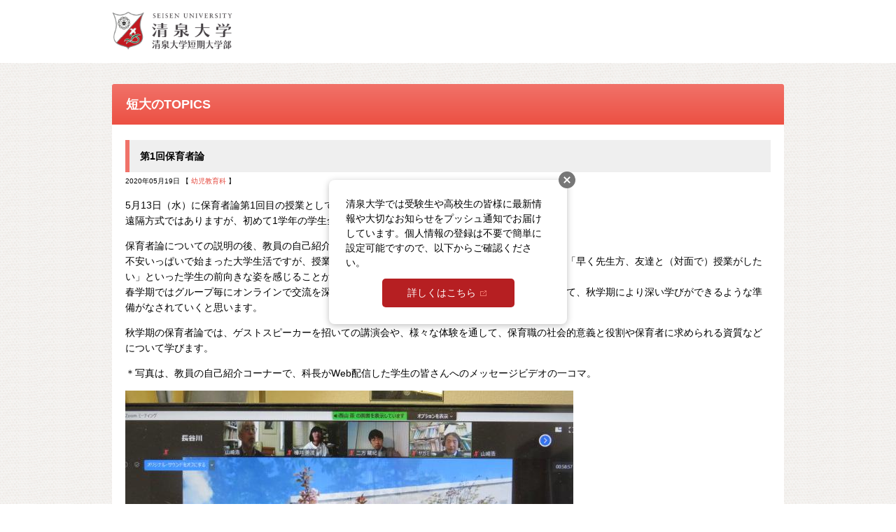

--- FILE ---
content_type: text/html; charset=UTF-8
request_url: https://www.seisen-jc.ac.jp/jc/news/2020/05/post-224.php
body_size: 7445
content:
<!DOCTYPE html PUBLIC "-//W3C//DTD XHTML 1.0 Transitional//EN" "http://www.w3.org/TR/xhtml1/DTD/xhtml1-transitional.dtd">
<html xmlns="http://www.w3.org/1999/xhtml">
  <head>
    <meta http-equiv="Content-Type" content="text/html; charset=utf-8" />
  <script type="text/javascript">var filename = "post-224";var isSP     = 0;</script><!-- Google Tag Manager -->
<script>(function(w,d,s,l,i){w[l]=w[l]||[];w[l].push({'gtm.start':
new Date().getTime(),event:'gtm.js'});var f=d.getElementsByTagName(s)[0],
j=d.createElement(s),dl=l!='dataLayer'?'&l='+l:'';j.async=true;j.src=
'https://www.googletagmanager.com/gtm.js?id='+i+dl;f.parentNode.insertBefore(j,f);
})(window,document,'script','dataLayer','GTM-PHTRM6M');</script>
<!-- End Google Tag Manager -->

<!-- Google Tag Manager -->
<script>(function(w,d,s,l,i){w[l]=w[l]||[];w[l].push({'gtm.start':
new Date().getTime(),event:'gtm.js'});var f=d.getElementsByTagName(s)[0],
j=d.createElement(s),dl=l!='dataLayer'?'&l='+l:'';j.async=true;j.src=
'https://www.googletagmanager.com/gtm.js?id='+i+dl;f.parentNode.insertBefore(j,f);
})(window,document,'script','dataLayer','GTM-N8Q3CC');</script>
<!-- End Google Tag Manager -->
<meta http-equiv="Content-Style-Type" content="text/css" />
<meta http-equiv="Content-Script-Type" content="text/javascript" />
<link rel="shortcut icon" type="image/x-icon" href="https://www.seisen-jc.ac.jp/favicon.ico" />
<meta name="viewport" content="width=device-width, initial-scale=1" />


<link rel="stylesheet" href="https://www.seisen-jc.ac.jp/common/css/jc.css?v=20250401" />
<style>
	.pc-invalid { display: none !important; }
	.sp-active  { display: none !important; }
</style>

<script src="https://assets.pushappuniv.com/organizations/12/applications/14/popup/popup.js"></script>    <script type="text/javascript">	
      function jump(sel) {
        if (sel.options[sel.selectedIndex].value) {
          location.href = sel.options[sel.selectedIndex].value;
        }
      }
    </script>
    <title>第1回保育者論｜TOPICS｜清泉女学院短期大学</title>
  </head>
  <body class="belong-jc">
	
<!-- Google Tag Manager (noscript) -->
<noscript><iframe src="https://www.googletagmanager.com/ns.html?id=GTM-PHTRM6M"
height="0" width="0" style="display:none;visibility:hidden"></iframe></noscript>
<!-- End Google Tag Manager (noscript) -->

<!-- Google Tag Manager (noscript) -->
<noscript><iframe src="https://www.googletagmanager.com/ns.html?id=GTM-N8Q3CC"
height="0" width="0" style="display:none;visibility:hidden"></iframe></noscript>
<!-- End Google Tag Manager (noscript) -->
	
<div class="header">
		
	<div class="header-inner">
		
		<div class="menu-button">
			<a class="btn"><span></span>MENU</a>
		</div>
		
				<p class="logo-jc">
			<a href="https://www.seisen-jc.ac.jp/" title="総合TOPへ（別ウィンドウで開きます）" target="_blank">総合TOPへ</a>
			<a href="https://www.seisen-jc.ac.jp/jc/" title="短大TOPへ">清泉女学院短期大学</a>
		</p>
				
		
		<!--header-right-->
<div class="header-right">
	<div class="utilities">
		
		<ul>
			<li class="fa icon-in"><a href="https://www.instagram.com/seisen_jc/" target="_blank">
				<i class="fab fa-instagram"></i>
			</a></li>
			<li class="fa icon-tw"><a href="https://twitter.com/seisen_jc" target="_blank">
				<i class="fab fa-twitter"></i>
			</a></li>
			<li class="fa icon-fb"><a href="https://www.facebook.com/SeisenJogakuinCollege" target="_blank">
				<i class="fab fa-facebook-f"></i>
			</a></li>
			<li class="fa icon-line">
				<div class="line-it-button" data-lang="ja" data-type="friend" data-lineid="@seisen" style="display: none;"></div>
				<script src="https://d.line-scdn.net/r/web/social-plugin/js/thirdparty/loader.min.js" async="async" defer="defer"></script>
			</li>
			
			<li class="contact"><a href="https://www.seisen-jc.ac.jp/contact/" target="_blank">お問い合わせ</a></li>
			<li class="access"><a href="https://www.seisen-jc.ac.jp/access/" target="_blank">交通アクセス</a></li>
		</ul>

		<!--検索box-->
		<div class="box-search">
			<form action="https://www.seisen-jc.ac.jp/search/" id="cse-search-box" name="cse-search-box" target="_blank">
				<input type="hidden" name="cx" value="015889013163659005371:ucrpkenyoqw" />
				<input type="hidden" name="cof" value="FORID:11" />
				<input type="hidden" name="hl" value="ja" />
				<input type="hidden" name="hq" value="inurl:www.seisen-jc.ac.jp" />
				<input type="hidden" name="ie" value="utf-8" />
				<input type="hidden" name="oe" value="utf-8" />
				<input type="hidden" name="filter" value="0" />
				<input type="text" name="q" value="" id="search-area" />
				<input name="sa"  type="image" src="https://www.seisen-jc.ac.jp/common/images/base/btn_search.gif" id="search" value="検索" />
			</form>
		</div>
		<!-- 検索box end-->
		
	</div>
	
	<style>
		.header-subject {
			float: right;
			margin-right: 1.5em;
		}
		.header-subject li {
			display: inline-block;
		}
		.header-subject a {
			padding: 0 .8em 0 1em;
			display: block;
			color: #fff !important;
			text-decoration: none !important;
			font-family: Century, "游明朝", YuMincho, '小塚明朝 Pro', 'Kozuka Mincho Pro', serif;
			font-weight: 700;
			letter-spacing: 0.12em;
		}
		.header-subject a:after {
			content: none;
		}
		.header-subject a:hover {
			opacity: .7;
		}
		.header-subject .uni a {
			background: #0084de;
		}
		.header-subject .jc a {
			background: #f47367;
		}
	</style>
	
	<ul class="header-nav">
		<li class="examinees"><a href="https://www.seisen-jc.ac.jp/examinees/" target="_blank">受験生の方</a></li>
		<li class="students"><a href="https://www.seisen-jc.ac.jp/object/students.php" target="_blank">在学生の方</a></li>
		<li class="graduates"><a href="https://www.seisen-jc.ac.jp/object/graduates.php" target="_blank">卒業生の方</a></li>
		<li class="generals"><a href="https://www.seisen-jc.ac.jp/object/generals.php" target="_blank">一般・企業の方</a></li>
		<li class="request" style="margin-top:0;"><a style="margin:0;" href="https://www.seisen-jc.ac.jp/examinees/request/" target="_blank">資料請求</a></li>
	</ul>
</div>
<!--header-right end-->
		
		
				
	</div>
	
</div>
<div id="gnav" class="">
	<ul id="gnavInner">
		<li class="gnavTab about" name="about">
			<a class="gnavTab-head"><span>清泉女学院短期大学について</span></a>
			<div class="gnavTab-content">
				<div class="gnavTab-contentInner">
					<div class="gnavBox">
						<div class="gnavBox-inner center">
							<ul class="iblk vt left mr30">
								<li class="index"><a href="https://www.seisen-jc.ac.jp/jc/about/">清泉女学院短期大学についてトップ</a></li>
								<li class="idea"><a href="https://www.seisen-jc.ac.jp/jc/about/idea.php">教育目標・ポリシー</a></li>
								<li class="disclosure"><a href="https://www.seisen-jc.ac.jp/about/disclosure.php#jc" target="_blank">清泉女学院短期大学情報公開</a></li>
							</ul>
							<ul class="iblk vt left mr30">
								<li class="idea_kengaku"><a href="https://www.seisen-jc.ac.jp/jc/about/idea_kengaku.php">建学の精神</a></li>
								<li class="gakushu"><a href="https://www.seisen-jc.ac.jp/jc/about/gakushu.php">学習成果</a></li>
								<li class="report"><a href="https://www.seisen-jc.ac.jp/about/report.php" target="_blank">学則・事業及び財務の概要</a></li>
							</ul>
						</div>
					</div>
				</div>
			</div>
		</li>
		
		<li class="gnavTab childhood w16" name="childhood">
			<a class="gnavTab-head"><span>幼児教育科</span></a>
			<div class="gnavTab-content">
				<div class="gnavTab-contentInner">
					<div class="gnavBox">
						<div class="gnavBox-inner center cld_pink">
							<ul class="iblk vt left mr20">
								<li class="gnavBox-head index"><a href="https://www.seisen-jc.ac.jp/jc/childhood/">幼児教育科</a></li>
								<li class="senpai"><a href="https://www.seisen-jc.ac.jp/jc/childhood/senpai.php">ちょっと遠い…だけど! 私が清泉に決めた理由</a></li>
								<li class="teacher"><a href="https://www.seisen-jc.ac.jp/jc/childhood/teacher.php">教員紹介</a></li>
							</ul>
							<ul class="iblk vt left mr30" style="margin-top:32px">
								<li class="idea"><a href="https://www.seisen-jc.ac.jp/jc/childhood/idea.php">教育目標および基本方針（ポリシー）</a></li>
								<li class="gakushu"><a href="https://www.seisen-jc.ac.jp/jc/childhood/gakushu.php">学習成果</a></li>
							</ul>
						</div>
					</div>
				</div>
			</div>
		</li>
		
		<li class="gnavTab communication" name="communication">
			<a class="gnavTab-head"><span>国際コミュニケーション科</span></a>
			<div class="gnavTab-content">
				<div class="gnavTab-contentInner">
					<div class="gnavBox">
						<div class="gnavBox-inner center cmn_green">
							<div class="left">
								<div class="iblk vt left" style="min-width:300px">
									<ul><li class="gnavBox-head index"><a href="https://www.seisen-jc.ac.jp/jc/communication/" class="">国際コミュニケーション科</a></li></ul>
								</div>
							</div>
							<div class="iblk vt left">
								<ul class="iblk vt left mr40">
									<li class="teacher"><a href="https://www.seisen-jc.ac.jp/jc/communication/oc-archive.php">学生プレゼン・卒業生インタビュー動画</a></li>
									<li class="teacher"><a href="https://www.seisen-jc.ac.jp/jc/communication/teacher.php">教員紹介</a></li>
								</ul>
							</div>
							<ul class="iblk vt left">
								<li class="idea"><a href="https://www.seisen-jc.ac.jp/jc/communication/idea.php">教育目標および基本方針（ポリシー）</a></li>
								<li class="gakushu"><a href="https://www.seisen-jc.ac.jp/jc/communication/gakushu.php">学習成果</a></li>
							</ul>
						</div>
					</div>
				</div>
			</div>
		</li>
		
		<li class="gnavTab employ w20" name="employ">
			<a class="gnavTab-head"><span>資格・就職・留学</span></a>
			<div class="gnavTab-content">
				<div class="gnavTab-contentInner">
					<ul class="gnavBox" style="padding:15px 40px 0 0;">
						<li class="index"><a href="https://www.seisen-jc.ac.jp/jc/employ/">資格・就職・留学トップ</a></li>
						<li class="abroad"><a href="https://www.seisen-jc.ac.jp/jc/employ/abroad.php">海外留学・国際交流</a></li>
					</ul>
					<div class="gnavBox">
						<ul class="gnavBox-inner cld_pink">
							<li class="gnavBox-head childhood"><a href="https://www.seisen-jc.ac.jp/jc/employ/childhood.php">幼児教育科</a></li>
							<li class="license-cld"><a href="https://www.seisen-jc.ac.jp/jc/employ/license-cld.php">資格</a></li>
							<li class="support-cld"><a href="https://www.seisen-jc.ac.jp/jc/employ/support-cld.php">就職・キャリア支援</a></li>
							<li class="results_cld"><a href="https://www.seisen-jc.ac.jp/jc/employ/results_cld.php">主な就職・進学先</a></li>
						</ul>
					</div>
					<div class="gnavBox">
						<ul class="gnavBox-inner cmn_green">
							<li class="gnavBox-head communication"><a href="https://www.seisen-jc.ac.jp/jc/employ/communication.php">国際コミュニケーション科</a></li>
							<li class="license-cmn"><a href="https://www.seisen-jc.ac.jp/jc/employ/license-cmn.php">資格</a></li>
							<li><a href="https://www.seisen-jc.ac.jp/jc/communication/#employ">就職・キャリア支援</a></li>
							<li class="results_cmn"><a href="https://www.seisen-jc.ac.jp/jc/employ/results_cmn.php">主な就職・進学先</a></li>
						</ul>
					</div>
				</div>
			</div>
		</li>
		
		<li class="gnavTab exam w14" name="exam">
			<a class="gnavTab-head"><span>入試情報</span></a>
			<div class="gnavTab-content">
				<div class="gnavTab-contentInner">
					<div class="gnavBox">
						<div class="gnavBox-inner center">
							<ul class="iblk vt" style="width:350px">
								<li class="index"><a href="https://www.seisen-jc.ac.jp/examinees/exam/">入試情報トップ</a></li>
							</ul>
						</div>
					</div>
				</div>
			</div>
		</li>
	</ul>
</div>
  
    <!--wrapper-->
    <div class="wrapper">
      <!--pan-->
      <ol class="pan">
      <li class="begin"><a href="https://www.seisen-jc.ac.jp/jc/">清泉女学院短期大学</a></li>
        
        <li><a href="https://www.seisen-jc.ac.jp/jc/news/">TOPICS</a></li>
        <li>第1回保育者論</li>
        
      </ol>
      <!--pan end-->
      <!--container-->
      <div class="container">
        <!--main-->
        <div class="main">
          <h1>短大のTOPICS</h1>
          <div class="main-in">

<h3 class="mb5">第1回保育者論</h3>
  <p class="date">
    2020年05月19日
    【 <a href="https://www.seisen-jc.ac.jp/jc/news/cat42/">幼児教育科</a> 】
  </p>
  <div class="box05">





<div class="blog-body"><p>5月13日（水）に保育者論第1回目の授業として、全体会が行われました。<br />遠隔方式ではありますが、初めて1学年の学生全員が集まる場となりました。</p>
<p>保育者論についての説明の後、教員の自己紹介によりそれぞれの個性が伝えられました。<br />不安いっぱいで始まった大学生活ですが、授業後の感想からは「大学に行くのが楽しみになった」、「早く先生方、友達と（対面で）授業がしたい」といった学生の前向きな姿を感じることができました。<br />春学期ではグループ毎にオンラインで交流を深めていくことになります。各グループの特性を生かして、秋学期により深い学びができるような準備がなされていくと思います。</p>
<p>秋学期の保育者論では、ゲストスピーカーを招いての講演会や、様々な体験を通して、保育職の社会的意義と役割や保育者に求められる資質などについて学びます。</p>
<p>＊写真は、教員の自己紹介コーナーで、科長がWeb配信した学生の皆さんへのメッセージビデオの一コマ。</p>
<p><img alt="IMG_7722.JPG" src="https://www.seisen-jc.ac.jp/jc/news/assets_c/2020/05/IMG_7722-thumb-640x480-628.jpg" width="640" height="480" class="mt-image-none" /></p>
<p><img alt="IMG_7723.JPG" src="https://www.seisen-jc.ac.jp/jc/news/assets_c/2020/05/IMG_7723-thumb-640x480-626.jpg" width="640" height="480" class="mt-image-none" /></p>
<p><img alt="IMG_7727.JPG" src="https://www.seisen-jc.ac.jp/jc/news/assets_c/2020/05/IMG_7727-thumb-640x480-627.jpg" width="640" height="480" class="mt-image-none" /></p></div>




  </div>
  <p class="blog-page-nav">
    <a href="https://www.seisen-jc.ac.jp/jc/news/2020/04/post-223.php">前の記事</a>　｜　
    <a href="https://www.seisen-jc.ac.jp/jc/news/">新着一覧に戻る</a>
    　｜　<a href="https://www.seisen-jc.ac.jp/jc/news/2020/07/post-225.php">次の記事</a>
  </p>

</div><!--main-in end-->
				</div><!--main end-->
				
				<!--sub-->
        <div class="sub">
          <div class="sub-nav02">
            <p>短大のTOPICS</p>
            
              
                <dl class="mb20">
                  <dt><img src="https://www.seisen-jc.ac.jp/common/images/base/news_sub_title01.gif" width="65" height="14" alt="最新の記事" /></dt>
                  <dd>
                  <ul>
              
              <li><a href="https://www.seisen-jc.ac.jp/jc/news/2020/07/post-225.php">県下初・「認定絵本士養成講座」が開講しました！</a></li>
              
            
              
              <li><a href="https://www.seisen-jc.ac.jp/jc/news/2020/05/post-224.php">第1回保育者論</a></li>
              
            
              
              <li><a href="https://www.seisen-jc.ac.jp/jc/news/2020/04/post-223.php">「認定絵本士」養成講座　認定校になりました！（長野県で唯一）</a></li>
              
            
              
              <li><a href="https://www.seisen-jc.ac.jp/jc/news/2020/03/post-222.php">AC長野パルセイロと連携し課題解決型授業</a></li>
              
            
              
              <li><a href="https://www.seisen-jc.ac.jp/jc/news/2020/03/post-221.php">『長野をもっと好きになる本』刊行しました（国際コミュニケーション科　武田ゼミ）</a></li>
              
                  </ul>
                  </dd>
                </dl>
              
            
            <dl class="mb20">
              <dt><img src="https://www.seisen-jc.ac.jp/common/images/base/news_sub_title02.gif" width="109" height="14" alt="カテゴリー別に見る" /></dt>
              <dd>
              <ul>
                
                  
                    <li><a href="https://www.seisen-jc.ac.jp/jc/news/cat44/">お知らせ</a></li>
                  
                
                  
                    <li><a href="https://www.seisen-jc.ac.jp/jc/news/cat45/">イベント</a></li>
                  
                
                  
                    <li><a href="https://www.seisen-jc.ac.jp/jc/news/cat43/">国際コミュニケーション科</a></li>
                  
                
                  
                    <li><a href="https://www.seisen-jc.ac.jp/jc/news/cat42/">幼児教育科</a></li>
                  
                
              </ul>
              </dd>
            </dl>
            <dl class="mb20">
              <dt><img src="https://www.seisen-jc.ac.jp/common/images/base/news_sub_title03.gif" width="59" height="14" alt="月別に見る" /></dt>
              <dd class="single">
              <select name="" onchange="jump(this)">
                <option value="" selected="selected">月を選択してください</option>
                
                  
                    <option value="https://www.seisen-jc.ac.jp/jc/news/2020/07/">2020年7月</option>
                  
                    <option value="https://www.seisen-jc.ac.jp/jc/news/2020/05/">2020年5月</option>
                  
                    <option value="https://www.seisen-jc.ac.jp/jc/news/2020/04/">2020年4月</option>
                  
                    <option value="https://www.seisen-jc.ac.jp/jc/news/2020/03/">2020年3月</option>
                  
                    <option value="https://www.seisen-jc.ac.jp/jc/news/2020/01/">2020年1月</option>
                  
                    <option value="https://www.seisen-jc.ac.jp/jc/news/2019/12/">2019年12月</option>
                  
                    <option value="https://www.seisen-jc.ac.jp/jc/news/2019/10/">2019年10月</option>
                  
                    <option value="https://www.seisen-jc.ac.jp/jc/news/2019/09/">2019年9月</option>
                  
                    <option value="https://www.seisen-jc.ac.jp/jc/news/2019/08/">2019年8月</option>
                  
                    <option value="https://www.seisen-jc.ac.jp/jc/news/2019/07/">2019年7月</option>
                  
                    <option value="https://www.seisen-jc.ac.jp/jc/news/2019/06/">2019年6月</option>
                  
                    <option value="https://www.seisen-jc.ac.jp/jc/news/2019/04/">2019年4月</option>
                  
                    <option value="https://www.seisen-jc.ac.jp/jc/news/2018/11/">2018年11月</option>
                  
                    <option value="https://www.seisen-jc.ac.jp/jc/news/2018/10/">2018年10月</option>
                  
                    <option value="https://www.seisen-jc.ac.jp/jc/news/2018/09/">2018年9月</option>
                  
                    <option value="https://www.seisen-jc.ac.jp/jc/news/2018/08/">2018年8月</option>
                  
                    <option value="https://www.seisen-jc.ac.jp/jc/news/2018/07/">2018年7月</option>
                  
                    <option value="https://www.seisen-jc.ac.jp/jc/news/2018/06/">2018年6月</option>
                  
                    <option value="https://www.seisen-jc.ac.jp/jc/news/2018/05/">2018年5月</option>
                  
                    <option value="https://www.seisen-jc.ac.jp/jc/news/2018/01/">2018年1月</option>
                  
                    <option value="https://www.seisen-jc.ac.jp/jc/news/2017/12/">2017年12月</option>
                  
                    <option value="https://www.seisen-jc.ac.jp/jc/news/2017/11/">2017年11月</option>
                  
                    <option value="https://www.seisen-jc.ac.jp/jc/news/2017/10/">2017年10月</option>
                  
                    <option value="https://www.seisen-jc.ac.jp/jc/news/2017/09/">2017年9月</option>
                  
                    <option value="https://www.seisen-jc.ac.jp/jc/news/2017/08/">2017年8月</option>
                  
                    <option value="https://www.seisen-jc.ac.jp/jc/news/2017/07/">2017年7月</option>
                  
                    <option value="https://www.seisen-jc.ac.jp/jc/news/2017/06/">2017年6月</option>
                  
                    <option value="https://www.seisen-jc.ac.jp/jc/news/2017/05/">2017年5月</option>
                  
                    <option value="https://www.seisen-jc.ac.jp/jc/news/2017/03/">2017年3月</option>
                  
                    <option value="https://www.seisen-jc.ac.jp/jc/news/2016/12/">2016年12月</option>
                  
                    <option value="https://www.seisen-jc.ac.jp/jc/news/2016/10/">2016年10月</option>
                  
                    <option value="https://www.seisen-jc.ac.jp/jc/news/2016/09/">2016年9月</option>
                  
                    <option value="https://www.seisen-jc.ac.jp/jc/news/2016/08/">2016年8月</option>
                  
                    <option value="https://www.seisen-jc.ac.jp/jc/news/2016/07/">2016年7月</option>
                  
                    <option value="https://www.seisen-jc.ac.jp/jc/news/2016/05/">2016年5月</option>
                  
                    <option value="https://www.seisen-jc.ac.jp/jc/news/2016/04/">2016年4月</option>
                  
                    <option value="https://www.seisen-jc.ac.jp/jc/news/2016/03/">2016年3月</option>
                  
                    <option value="https://www.seisen-jc.ac.jp/jc/news/2016/02/">2016年2月</option>
                  
                    <option value="https://www.seisen-jc.ac.jp/jc/news/2016/01/">2016年1月</option>
                  
                    <option value="https://www.seisen-jc.ac.jp/jc/news/2015/12/">2015年12月</option>
                  
                    <option value="https://www.seisen-jc.ac.jp/jc/news/2015/11/">2015年11月</option>
                  
                    <option value="https://www.seisen-jc.ac.jp/jc/news/2015/10/">2015年10月</option>
                  
                    <option value="https://www.seisen-jc.ac.jp/jc/news/2015/09/">2015年9月</option>
                  
                    <option value="https://www.seisen-jc.ac.jp/jc/news/2015/08/">2015年8月</option>
                  
                    <option value="https://www.seisen-jc.ac.jp/jc/news/2015/07/">2015年7月</option>
                  
                    <option value="https://www.seisen-jc.ac.jp/jc/news/2015/06/">2015年6月</option>
                  
                    <option value="https://www.seisen-jc.ac.jp/jc/news/2015/05/">2015年5月</option>
                  
                    <option value="https://www.seisen-jc.ac.jp/jc/news/2015/04/">2015年4月</option>
                  
                    <option value="https://www.seisen-jc.ac.jp/jc/news/2015/03/">2015年3月</option>
                  
                    <option value="https://www.seisen-jc.ac.jp/jc/news/2015/02/">2015年2月</option>
                  
                    <option value="https://www.seisen-jc.ac.jp/jc/news/2015/01/">2015年1月</option>
                  
                    <option value="https://www.seisen-jc.ac.jp/jc/news/2014/12/">2014年12月</option>
                  
                    <option value="https://www.seisen-jc.ac.jp/jc/news/2014/11/">2014年11月</option>
                  
                    <option value="https://www.seisen-jc.ac.jp/jc/news/2014/10/">2014年10月</option>
                  
                    <option value="https://www.seisen-jc.ac.jp/jc/news/2014/09/">2014年9月</option>
                  
                    <option value="https://www.seisen-jc.ac.jp/jc/news/2014/07/">2014年7月</option>
                  
                    <option value="https://www.seisen-jc.ac.jp/jc/news/2014/06/">2014年6月</option>
                  
                    <option value="https://www.seisen-jc.ac.jp/jc/news/2014/05/">2014年5月</option>
                  
                    <option value="https://www.seisen-jc.ac.jp/jc/news/2014/04/">2014年4月</option>
                  
                    <option value="https://www.seisen-jc.ac.jp/jc/news/2014/02/">2014年2月</option>
                  
                    <option value="https://www.seisen-jc.ac.jp/jc/news/2014/01/">2014年1月</option>
                  
                    <option value="https://www.seisen-jc.ac.jp/jc/news/2013/12/">2013年12月</option>
                  
                    <option value="https://www.seisen-jc.ac.jp/jc/news/2013/11/">2013年11月</option>
                  
                    <option value="https://www.seisen-jc.ac.jp/jc/news/2013/10/">2013年10月</option>
                  
                    <option value="https://www.seisen-jc.ac.jp/jc/news/2013/09/">2013年9月</option>
                  
                    <option value="https://www.seisen-jc.ac.jp/jc/news/2013/08/">2013年8月</option>
                  
                    <option value="https://www.seisen-jc.ac.jp/jc/news/2013/07/">2013年7月</option>
                  
                    <option value="https://www.seisen-jc.ac.jp/jc/news/2013/06/">2013年6月</option>
                  
                    <option value="https://www.seisen-jc.ac.jp/jc/news/2013/05/">2013年5月</option>
                  
                    <option value="https://www.seisen-jc.ac.jp/jc/news/2013/04/">2013年4月</option>
                  
                    <option value="https://www.seisen-jc.ac.jp/jc/news/2013/03/">2013年3月</option>
                  
                    <option value="https://www.seisen-jc.ac.jp/jc/news/2013/02/">2013年2月</option>
                  
                    <option value="https://www.seisen-jc.ac.jp/jc/news/2013/01/">2013年1月</option>
                  
                
              </select>
              </dd>
            </dl>
            <dl>
              <dt><img src="https://www.seisen-jc.ac.jp/common/images/base/news_sub_title04.gif" width="61" height="14" alt="RSSを取得" /></dt>
              <dd class="single2">
              <a href="https://www.seisen-jc.ac.jp/jc/news/atom.xml"><span class="rss">RSSフィード</span></a>
              </dd>
            </dl>
            <dl>
              <dd>
                <ul><li><a href="https://www.seisen-jc.ac.jp/jc/news_old/">過去記事はこちら</a></li></ul>
              </dd>
            </dl>
          </div>
        </div>
        <!--sub end-->
				
			</div><!--container end-->
		</div><!--wrapper end-->
		
		<div class="footer">
	<div class="footer-inner">
		<div class="pagetop"><a href="#">このページの先頭へ戻る</a></div>
		<div class="clearfix">
			<div class="f-left clearfix">
				<address class="f-left">
					<p>
						<span class="footer-logo">清泉女学院短期大学</span><br />
						<span class="iblk mr20">
							<strong>上野キャンパス</strong><br />
							〒381-0085　長野県長野市上野2-120-8<br />
							TEL <a href="tel:0262955665">026-295-5665</a>／FAX 026-295-6420<br />
						</span>
						<span class="iblk">
							<strong>長野駅東口キャンパス</strong><br />
							〒380-0921　長野県長野市栗田2277<br />
							TEL <a href="tel:0262191650">026-219-1650</a>／FAX 026-223-3011
						</span>
					</p>
				</address>
				<ul class="accredited f-left sp-invalid">
					<li><a href="https://www.seisen-jc.ac.jp/jc/authorization/"><img src="https://www.seisen-jc.ac.jp/jc/images/authorization/jaca-accredited-small.png" alt="-JACA Accredited College- Accredited 2021" width="55" /></a></li>
				</ul>
			</div>
			<div class="f-right">
				<nav class="sp-invalid">
					<ul>
						<li><a href="https://www.seisen-jc.ac.jp/" target="_blank">総合ページ</a></li>
						<li><a href="https://www.seisen-jc.ac.jp/access/" target="_blank">交通アクセス</a></li>
						<li><a href="https://www.seisen-jc.ac.jp/contact/" target="_blank">お問い合わせ</a></li>
						<li><a href="https://www.seisen-jc.ac.jp/uni/" target="_blank">清泉女学院大学</a></li>
						<li><a href="https://www.seisen-jc.ac.jp/jc/">清泉女学院短期大学</a></li>
					</ul>
					<ul>
						<li><a href="https://www.seisen-jc.ac.jp/examinees/request/" target="_blank">資料請求</a></li>
						<li><a href="https://www.seisen-jc.ac.jp/jc/sitemap.php">短大サイトマップ</a></li>
						<li><a href="https://www.seisen-jc.ac.jp/siteinfo/privacy.php" target="_blank">個人情報保護方針</a></li>
						<li><a href="https://www.seisen-jc.ac.jp/object/staff.php" target="_blank">教職員の方へ</a></li>
					</ul>
				</nav>
				
			</div>
		</div>
	</div>
	<p class="copy">&copy;2026 Seisen University</p>
</div>
		<script src="https://www.seisen-jc.ac.jp/common/js/script.js?v=20210428"></script>
<script>$(function(){ $('body').addClass('chrome'+(isSP?' isSP':' isPC')); }); </script>

<script type="text/javascript" language="javascript">
	/* <![CDATA[ */
	var yahoo_retargeting_id = 'BXOB620IYR';
	var yahoo_retargeting_label = '';
	/* ]]> */
</script>
<script type="text/javascript" language="javascript" src="//b92.yahoo.co.jp/js/s_retargeting.js"></script>

<script type="text/javascript">
	/* <![CDATA[ */
	var google_conversion_id = 1004627011;
	var google_custom_params = window.google_tag_params;
	var google_remarketing_only = true;
	/* ]]> */
</script>
<script type="text/javascript" src="//www.googleadservices.com/pagead/conversion.js">
</script>
<noscript>
	<div style="display:inline;">
		<img height="1" width="1" style="border-style:none;" alt="" src="//googleads.g.doubleclick.net/pagead/viewthroughconversion/1004627011/?guid=ON&amp;script=0"/>
	</div>
</noscript>


		
	</body>
</html>



--- FILE ---
content_type: text/html; charset=utf-8
request_url: https://social-plugins.line.me/widget/friend?lineId=%40seisen&lang=ja&type=friend&id=0&origin=https%3A%2F%2Fwww.seisen-jc.ac.jp%2Fjc%2Fnews%2F2020%2F05%2Fpost-224.php&title=%E7%AC%AC1%E5%9B%9E%E4%BF%9D%E8%82%B2%E8%80%85%E8%AB%96%EF%BD%9CTOPICS%EF%BD%9C%E6%B8%85%E6%B3%89%E5%A5%B3%E5%AD%A6%E9%99%A2%E7%9F%AD%E6%9C%9F%E5%A4%A7%E5%AD%A6&env=REAL
body_size: 812
content:
<!DOCTYPE html>
<html lang="ja">
<head>
      <meta charset="UTF-8">
      <link rel="stylesheet" type="text/css" href="https://www.line-website.com/social-plugins/css/widget.1.27.8.1.css"/>
      <script>
          window.lineIt = {"login":false,"friend":{"friendName":"清泉大学・清泉大学短期大学部","invalidOa":false,"pictureUrl":"https://profile.line-scdn.net/0m05e60dec725137008104b046ff97971aea4e18a8a037","homeUrl":"https://timeline.line.me/user/_dTEswVUu0u2c5YegnxaueFr1aVEbwPgJ7Vrf3UA","timelineID":"_dTEswVUu0u2c5YegnxaueFr1aVEbwPgJ7Vrf3UA","friendCount":3183,"userFriendStatus":{"contactStatus":{"status":"UNSPECIFIED"}},"contactStatus":{"status":"UNSPECIFIED"}}}
      </script>
</head>
<body class="ja chrome otherOs" style="width: max-content;">
<div class="btnWrap afWrap">
      <button class="btn  on" title="清泉大学・清泉大学短期大学部を友だち追加できます。"><i></i><span class="label"><span class="lang">友だち追加</span></span>
      </button>
      <span class="bubble">
            <span class="article  ">
                <span class="num" title="3183">3K</span><a class="icon" href="https://timeline.line.me/user/_dTEswVUu0u2c5YegnxaueFr1aVEbwPgJ7Vrf3UA" target="_blank" title="清泉大学・清泉大学短期大学部のホームで他の投稿も見ることができます。"></a>
            </span>
      </span>
</div>
</body>
<script src="https://www.line-website.com/social-plugins/js/widget/button.1.27.8.1.js" async="async" defer="defer" crossorigin="anonymous"></script>
<script src="https://www.line-website.com/social-plugins/js/lib/sentry.1.27.8.1.js" crossorigin="anonymous"></script>
</html>

--- FILE ---
content_type: text/css
request_url: https://www.seisen-jc.ac.jp/common/css/jc.css?v=20250401
body_size: 41588
content:
@charset "UTF-8";
@font-face {
	font-family: seisenKozminH;
	/*src: url("../common/font/seisenKozminH/seisenKozminH.eot"); /*For IE*/
	src: url("../font/seisenKozminH/seisenKozminH_.woff") format("woff"), url("../font/seisenKozminH/seisenKozminH_.otf") format("opentype");
}

.fa, .fab, .fal, .far, .fas {
	-moz-osx-font-smoothing: grayscale;
	-webkit-font-smoothing: antialiased;
	display: inline-block;
	font-style: normal;
	font-variant: normal;
	text-rendering: auto;
	line-height: 1;
}

.fa-lg {
	font-size: 1.33333em;
	line-height: .75em;
	vertical-align: -.0667em;
}

.fa-xs {
	font-size: .75em;
}

.fa-sm {
	font-size: .875em;
}

.fa-1x {
	font-size: 1em;
}

.fa-2x {
	font-size: 2em;
}

.fa-3x {
	font-size: 3em;
}

.fa-4x {
	font-size: 4em;
}

.fa-5x {
	font-size: 5em;
}

.fa-6x {
	font-size: 6em;
}

.fa-7x {
	font-size: 7em;
}

.fa-8x {
	font-size: 8em;
}

.fa-9x {
	font-size: 9em;
}

.fa-10x {
	font-size: 10em;
}

.fa-fw {
	text-align: center;
	width: 1.25em;
}

.fa-ul {
	list-style-type: none;
	margin-left: 2.5em;
	padding-left: 0;
}

.fa-ul > li {
	position: relative;
}

.fa-li {
	left: -2em;
	position: absolute;
	text-align: center;
	width: 2em;
	line-height: inherit;
}

.fa-border {
	border: .08em solid #eee;
	border-radius: .1em;
	padding: .2em .25em .15em;
}

.fa-pull-left {
	float: left;
}

.fa-pull-right {
	float: right;
}

.fa.fa-pull-left, .fab.fa-pull-left, .fal.fa-pull-left, .far.fa-pull-left, .fas.fa-pull-left {
	margin-right: .3em;
}

.fa.fa-pull-right, .fab.fa-pull-right, .fal.fa-pull-right, .far.fa-pull-right, .fas.fa-pull-right {
	margin-left: .3em;
}

.fa-spin {
	-webkit-animation: fa-spin 2s infinite linear;
	        animation: fa-spin 2s infinite linear;
}

.fa-pulse {
	-webkit-animation: fa-spin 1s infinite steps(8);
	        animation: fa-spin 1s infinite steps(8);
}

@-webkit-keyframes fa-spin {
	0% {
		-webkit-transform: rotate(0deg);
		        transform: rotate(0deg);
	}
	to {
		-webkit-transform: rotate(1turn);
		        transform: rotate(1turn);
	}
}

@keyframes fa-spin {
	0% {
		-webkit-transform: rotate(0deg);
		        transform: rotate(0deg);
	}
	to {
		-webkit-transform: rotate(1turn);
		        transform: rotate(1turn);
	}
}

.fa-rotate-90 {
	-ms-filter: "progid:DXImageTransform.Microsoft.BasicImage(rotation=1)";
	-webkit-transform: rotate(90deg);
	        transform: rotate(90deg);
}

.fa-rotate-180 {
	-ms-filter: "progid:DXImageTransform.Microsoft.BasicImage(rotation=2)";
	-webkit-transform: rotate(180deg);
	        transform: rotate(180deg);
}

.fa-rotate-270 {
	-ms-filter: "progid:DXImageTransform.Microsoft.BasicImage(rotation=3)";
	-webkit-transform: rotate(270deg);
	        transform: rotate(270deg);
}

.fa-flip-horizontal {
	-ms-filter: "progid:DXImageTransform.Microsoft.BasicImage(rotation=0, mirror=1)";
	-webkit-transform: scaleX(-1);
	        transform: scaleX(-1);
}

.fa-flip-vertical {
	-webkit-transform: scaleY(-1);
	        transform: scaleY(-1);
}

.fa-flip-horizontal.fa-flip-vertical, .fa-flip-vertical {
	-ms-filter: "progid:DXImageTransform.Microsoft.BasicImage(rotation=2, mirror=1)";
}

.fa-flip-horizontal.fa-flip-vertical {
	-webkit-transform: scale(-1);
	        transform: scale(-1);
}

:root .fa-flip-horizontal, :root .fa-flip-vertical, :root .fa-rotate-90, :root .fa-rotate-180, :root .fa-rotate-270 {
	-webkit-filter: none;
	        filter: none;
}

.fa-stack {
	display: inline-block;
	height: 2em;
	line-height: 2em;
	position: relative;
	vertical-align: middle;
	width: 2.5em;
}

.fa-stack-1x, .fa-stack-2x {
	left: 0;
	position: absolute;
	text-align: center;
	width: 100%;
}

.fa-stack-1x {
	line-height: inherit;
}

.fa-stack-2x {
	font-size: 2em;
}

.fa-inverse {
	color: #fff;
}

.fa-500px:before {
	content: "\f26e";
}

.fa-accessible-icon:before {
	content: "\f368";
}

.fa-accusoft:before {
	content: "\f369";
}

.fa-acquisitions-incorporated:before {
	content: "\f6af";
}

.fa-ad:before {
	content: "\f641";
}

.fa-address-book:before {
	content: "\f2b9";
}

.fa-address-card:before {
	content: "\f2bb";
}

.fa-adjust:before {
	content: "\f042";
}

.fa-adn:before {
	content: "\f170";
}

.fa-adobe:before {
	content: "\f778";
}

.fa-adversal:before {
	content: "\f36a";
}

.fa-affiliatetheme:before {
	content: "\f36b";
}

.fa-air-freshener:before {
	content: "\f5d0";
}

.fa-algolia:before {
	content: "\f36c";
}

.fa-align-center:before {
	content: "\f037";
}

.fa-align-justify:before {
	content: "\f039";
}

.fa-align-left:before {
	content: "\f036";
}

.fa-align-right:before {
	content: "\f038";
}

.fa-alipay:before {
	content: "\f642";
}

.fa-allergies:before {
	content: "\f461";
}

.fa-amazon:before {
	content: "\f270";
}

.fa-amazon-pay:before {
	content: "\f42c";
}

.fa-ambulance:before {
	content: "\f0f9";
}

.fa-american-sign-language-interpreting:before {
	content: "\f2a3";
}

.fa-amilia:before {
	content: "\f36d";
}

.fa-anchor:before {
	content: "\f13d";
}

.fa-android:before {
	content: "\f17b";
}

.fa-angellist:before {
	content: "\f209";
}

.fa-angle-double-down:before {
	content: "\f103";
}

.fa-angle-double-left:before {
	content: "\f100";
}

.fa-angle-double-right:before {
	content: "\f101";
}

.fa-angle-double-up:before {
	content: "\f102";
}

.fa-angle-down:before {
	content: "\f107";
}

.fa-angle-left:before {
	content: "\f104";
}

.fa-angle-right:before {
	content: "\f105";
}

.fa-angle-up:before {
	content: "\f106";
}

.fa-angry:before {
	content: "\f556";
}

.fa-angrycreative:before {
	content: "\f36e";
}

.fa-angular:before {
	content: "\f420";
}

.fa-ankh:before {
	content: "\f644";
}

.fa-app-store:before {
	content: "\f36f";
}

.fa-app-store-ios:before {
	content: "\f370";
}

.fa-apper:before {
	content: "\f371";
}

.fa-apple:before {
	content: "\f179";
}

.fa-apple-alt:before {
	content: "\f5d1";
}

.fa-apple-pay:before {
	content: "\f415";
}

.fa-archive:before {
	content: "\f187";
}

.fa-archway:before {
	content: "\f557";
}

.fa-arrow-alt-circle-down:before {
	content: "\f358";
}

.fa-arrow-alt-circle-left:before {
	content: "\f359";
}

.fa-arrow-alt-circle-right:before {
	content: "\f35a";
}

.fa-arrow-alt-circle-up:before {
	content: "\f35b";
}

.fa-arrow-circle-down:before {
	content: "\f0ab";
}

.fa-arrow-circle-left:before {
	content: "\f0a8";
}

.fa-arrow-circle-right:before {
	content: "\f0a9";
}

.fa-arrow-circle-up:before {
	content: "\f0aa";
}

.fa-arrow-down:before {
	content: "\f063";
}

.fa-arrow-left:before {
	content: "\f060";
}

.fa-arrow-right:before {
	content: "\f061";
}

.fa-arrow-up:before {
	content: "\f062";
}

.fa-arrows-alt:before {
	content: "\f0b2";
}

.fa-arrows-alt-h:before {
	content: "\f337";
}

.fa-arrows-alt-v:before {
	content: "\f338";
}

.fa-artstation:before {
	content: "\f77a";
}

.fa-assistive-listening-systems:before {
	content: "\f2a2";
}

.fa-asterisk:before {
	content: "\f069";
}

.fa-asymmetrik:before {
	content: "\f372";
}

.fa-at:before {
	content: "\f1fa";
}

.fa-atlas:before {
	content: "\f558";
}

.fa-atlassian:before {
	content: "\f77b";
}

.fa-atom:before {
	content: "\f5d2";
}

.fa-audible:before {
	content: "\f373";
}

.fa-audio-description:before {
	content: "\f29e";
}

.fa-autoprefixer:before {
	content: "\f41c";
}

.fa-avianex:before {
	content: "\f374";
}

.fa-aviato:before {
	content: "\f421";
}

.fa-award:before {
	content: "\f559";
}

.fa-aws:before {
	content: "\f375";
}

.fa-baby:before {
	content: "\f77c";
}

.fa-baby-carriage:before {
	content: "\f77d";
}

.fa-backspace:before {
	content: "\f55a";
}

.fa-backward:before {
	content: "\f04a";
}

.fa-balance-scale:before {
	content: "\f24e";
}

.fa-ban:before {
	content: "\f05e";
}

.fa-band-aid:before {
	content: "\f462";
}

.fa-bandcamp:before {
	content: "\f2d5";
}

.fa-barcode:before {
	content: "\f02a";
}

.fa-bars:before {
	content: "\f0c9";
}

.fa-baseball-ball:before {
	content: "\f433";
}

.fa-basketball-ball:before {
	content: "\f434";
}

.fa-bath:before {
	content: "\f2cd";
}

.fa-battery-empty:before {
	content: "\f244";
}

.fa-battery-full:before {
	content: "\f240";
}

.fa-battery-half:before {
	content: "\f242";
}

.fa-battery-quarter:before {
	content: "\f243";
}

.fa-battery-three-quarters:before {
	content: "\f241";
}

.fa-bed:before {
	content: "\f236";
}

.fa-beer:before {
	content: "\f0fc";
}

.fa-behance:before {
	content: "\f1b4";
}

.fa-behance-square:before {
	content: "\f1b5";
}

.fa-bell:before {
	content: "\f0f3";
}

.fa-bell-slash:before {
	content: "\f1f6";
}

.fa-bezier-curve:before {
	content: "\f55b";
}

.fa-bible:before {
	content: "\f647";
}

.fa-bicycle:before {
	content: "\f206";
}

.fa-bimobject:before {
	content: "\f378";
}

.fa-binoculars:before {
	content: "\f1e5";
}

.fa-biohazard:before {
	content: "\f780";
}

.fa-birthday-cake:before {
	content: "\f1fd";
}

.fa-bitbucket:before {
	content: "\f171";
}

.fa-bitcoin:before {
	content: "\f379";
}

.fa-bity:before {
	content: "\f37a";
}

.fa-black-tie:before {
	content: "\f27e";
}

.fa-blackberry:before {
	content: "\f37b";
}

.fa-blender:before {
	content: "\f517";
}

.fa-blender-phone:before {
	content: "\f6b6";
}

.fa-blind:before {
	content: "\f29d";
}

.fa-blog:before {
	content: "\f781";
}

.fa-blogger:before {
	content: "\f37c";
}

.fa-blogger-b:before {
	content: "\f37d";
}

.fa-bluetooth:before {
	content: "\f293";
}

.fa-bluetooth-b:before {
	content: "\f294";
}

.fa-bold:before {
	content: "\f032";
}

.fa-bolt:before {
	content: "\f0e7";
}

.fa-bomb:before {
	content: "\f1e2";
}

.fa-bone:before {
	content: "\f5d7";
}

.fa-bong:before {
	content: "\f55c";
}

.fa-book:before {
	content: "\f02d";
}

.fa-book-dead:before {
	content: "\f6b7";
}

.fa-book-open:before {
	content: "\f518";
}

.fa-book-reader:before {
	content: "\f5da";
}

.fa-bookmark:before {
	content: "\f02e";
}

.fa-bowling-ball:before {
	content: "\f436";
}

.fa-box:before {
	content: "\f466";
}

.fa-box-open:before {
	content: "\f49e";
}

.fa-boxes:before {
	content: "\f468";
}

.fa-braille:before {
	content: "\f2a1";
}

.fa-brain:before {
	content: "\f5dc";
}

.fa-briefcase:before {
	content: "\f0b1";
}

.fa-briefcase-medical:before {
	content: "\f469";
}

.fa-broadcast-tower:before {
	content: "\f519";
}

.fa-broom:before {
	content: "\f51a";
}

.fa-brush:before {
	content: "\f55d";
}

.fa-btc:before {
	content: "\f15a";
}

.fa-bug:before {
	content: "\f188";
}

.fa-building:before {
	content: "\f1ad";
}

.fa-bullhorn:before {
	content: "\f0a1";
}

.fa-bullseye:before {
	content: "\f140";
}

.fa-burn:before {
	content: "\f46a";
}

.fa-buromobelexperte:before {
	content: "\f37f";
}

.fa-bus:before {
	content: "\f207";
}

.fa-bus-alt:before {
	content: "\f55e";
}

.fa-business-time:before {
	content: "\f64a";
}

.fa-buysellads:before {
	content: "\f20d";
}

.fa-calculator:before {
	content: "\f1ec";
}

.fa-calendar:before {
	content: "\f133";
}

.fa-calendar-alt:before {
	content: "\f073";
}

.fa-calendar-check:before {
	content: "\f274";
}

.fa-calendar-day:before {
	content: "\f783";
}

.fa-calendar-minus:before {
	content: "\f272";
}

.fa-calendar-plus:before {
	content: "\f271";
}

.fa-calendar-times:before {
	content: "\f273";
}

.fa-calendar-week:before {
	content: "\f784";
}

.fa-camera:before {
	content: "\f030";
}

.fa-camera-retro:before {
	content: "\f083";
}

.fa-campground:before {
	content: "\f6bb";
}

.fa-canadian-maple-leaf:before {
	content: "\f785";
}

.fa-candy-cane:before {
	content: "\f786";
}

.fa-cannabis:before {
	content: "\f55f";
}

.fa-capsules:before {
	content: "\f46b";
}

.fa-car:before {
	content: "\f1b9";
}

.fa-car-alt:before {
	content: "\f5de";
}

.fa-car-battery:before {
	content: "\f5df";
}

.fa-car-crash:before {
	content: "\f5e1";
}

.fa-car-side:before {
	content: "\f5e4";
}

.fa-caret-down:before {
	content: "\f0d7";
}

.fa-caret-left:before {
	content: "\f0d9";
}

.fa-caret-right:before {
	content: "\f0da";
}

.fa-caret-square-down:before {
	content: "\f150";
}

.fa-caret-square-left:before {
	content: "\f191";
}

.fa-caret-square-right:before {
	content: "\f152";
}

.fa-caret-square-up:before {
	content: "\f151";
}

.fa-caret-up:before {
	content: "\f0d8";
}

.fa-carrot:before {
	content: "\f787";
}

.fa-cart-arrow-down:before {
	content: "\f218";
}

.fa-cart-plus:before {
	content: "\f217";
}

.fa-cash-register:before {
	content: "\f788";
}

.fa-cat:before {
	content: "\f6be";
}

.fa-cc-amazon-pay:before {
	content: "\f42d";
}

.fa-cc-amex:before {
	content: "\f1f3";
}

.fa-cc-apple-pay:before {
	content: "\f416";
}

.fa-cc-diners-club:before {
	content: "\f24c";
}

.fa-cc-discover:before {
	content: "\f1f2";
}

.fa-cc-jcb:before {
	content: "\f24b";
}

.fa-cc-mastercard:before {
	content: "\f1f1";
}

.fa-cc-paypal:before {
	content: "\f1f4";
}

.fa-cc-stripe:before {
	content: "\f1f5";
}

.fa-cc-visa:before {
	content: "\f1f0";
}

.fa-centercode:before {
	content: "\f380";
}

.fa-centos:before {
	content: "\f789";
}

.fa-certificate:before {
	content: "\f0a3";
}

.fa-chair:before {
	content: "\f6c0";
}

.fa-chalkboard:before {
	content: "\f51b";
}

.fa-chalkboard-teacher:before {
	content: "\f51c";
}

.fa-charging-station:before {
	content: "\f5e7";
}

.fa-chart-area:before {
	content: "\f1fe";
}

.fa-chart-bar:before {
	content: "\f080";
}

.fa-chart-line:before {
	content: "\f201";
}

.fa-chart-pie:before {
	content: "\f200";
}

.fa-check:before {
	content: "\f00c";
}

.fa-check-circle:before {
	content: "\f058";
}

.fa-check-double:before {
	content: "\f560";
}

.fa-check-square:before {
	content: "\f14a";
}

.fa-chess:before {
	content: "\f439";
}

.fa-chess-bishop:before {
	content: "\f43a";
}

.fa-chess-board:before {
	content: "\f43c";
}

.fa-chess-king:before {
	content: "\f43f";
}

.fa-chess-knight:before {
	content: "\f441";
}

.fa-chess-pawn:before {
	content: "\f443";
}

.fa-chess-queen:before {
	content: "\f445";
}

.fa-chess-rook:before {
	content: "\f447";
}

.fa-chevron-circle-down:before {
	content: "\f13a";
}

.fa-chevron-circle-left:before {
	content: "\f137";
}

.fa-chevron-circle-right:before {
	content: "\f138";
}

.fa-chevron-circle-up:before {
	content: "\f139";
}

.fa-chevron-down:before {
	content: "\f078";
}

.fa-chevron-left:before {
	content: "\f053";
}

.fa-chevron-right:before {
	content: "\f054";
}

.fa-chevron-up:before {
	content: "\f077";
}

.fa-child:before {
	content: "\f1ae";
}

.fa-chrome:before {
	content: "\f268";
}

.fa-church:before {
	content: "\f51d";
}

.fa-circle:before {
	content: "\f111";
}

.fa-circle-notch:before {
	content: "\f1ce";
}

.fa-city:before {
	content: "\f64f";
}

.fa-clipboard:before {
	content: "\f328";
}

.fa-clipboard-check:before {
	content: "\f46c";
}

.fa-clipboard-list:before {
	content: "\f46d";
}

.fa-clock:before {
	content: "\f017";
}

.fa-clone:before {
	content: "\f24d";
}

.fa-closed-captioning:before {
	content: "\f20a";
}

.fa-cloud:before {
	content: "\f0c2";
}

.fa-cloud-download-alt:before {
	content: "\f381";
}

.fa-cloud-meatball:before {
	content: "\f73b";
}

.fa-cloud-moon:before {
	content: "\f6c3";
}

.fa-cloud-moon-rain:before {
	content: "\f73c";
}

.fa-cloud-rain:before {
	content: "\f73d";
}

.fa-cloud-showers-heavy:before {
	content: "\f740";
}

.fa-cloud-sun:before {
	content: "\f6c4";
}

.fa-cloud-sun-rain:before {
	content: "\f743";
}

.fa-cloud-upload-alt:before {
	content: "\f382";
}

.fa-cloudscale:before {
	content: "\f383";
}

.fa-cloudsmith:before {
	content: "\f384";
}

.fa-cloudversify:before {
	content: "\f385";
}

.fa-cocktail:before {
	content: "\f561";
}

.fa-code:before {
	content: "\f121";
}

.fa-code-branch:before {
	content: "\f126";
}

.fa-codepen:before {
	content: "\f1cb";
}

.fa-codiepie:before {
	content: "\f284";
}

.fa-coffee:before {
	content: "\f0f4";
}

.fa-cog:before {
	content: "\f013";
}

.fa-cogs:before {
	content: "\f085";
}

.fa-coins:before {
	content: "\f51e";
}

.fa-columns:before {
	content: "\f0db";
}

.fa-comment:before {
	content: "\f075";
}

.fa-comment-alt:before {
	content: "\f27a";
}

.fa-comment-dollar:before {
	content: "\f651";
}

.fa-comment-dots:before {
	content: "\f4ad";
}

.fa-comment-slash:before {
	content: "\f4b3";
}

.fa-comments:before {
	content: "\f086";
}

.fa-comments-dollar:before {
	content: "\f653";
}

.fa-compact-disc:before {
	content: "\f51f";
}

.fa-compass:before {
	content: "\f14e";
}

.fa-compress:before {
	content: "\f066";
}

.fa-compress-arrows-alt:before {
	content: "\f78c";
}

.fa-concierge-bell:before {
	content: "\f562";
}

.fa-confluence:before {
	content: "\f78d";
}

.fa-connectdevelop:before {
	content: "\f20e";
}

.fa-contao:before {
	content: "\f26d";
}

.fa-cookie:before {
	content: "\f563";
}

.fa-cookie-bite:before {
	content: "\f564";
}

.fa-copy:before {
	content: "\f0c5";
}

.fa-copyright:before {
	content: "\f1f9";
}

.fa-couch:before {
	content: "\f4b8";
}

.fa-cpanel:before {
	content: "\f388";
}

.fa-creative-commons:before {
	content: "\f25e";
}

.fa-creative-commons-by:before {
	content: "\f4e7";
}

.fa-creative-commons-nc:before {
	content: "\f4e8";
}

.fa-creative-commons-nc-eu:before {
	content: "\f4e9";
}

.fa-creative-commons-nc-jp:before {
	content: "\f4ea";
}

.fa-creative-commons-nd:before {
	content: "\f4eb";
}

.fa-creative-commons-pd:before {
	content: "\f4ec";
}

.fa-creative-commons-pd-alt:before {
	content: "\f4ed";
}

.fa-creative-commons-remix:before {
	content: "\f4ee";
}

.fa-creative-commons-sa:before {
	content: "\f4ef";
}

.fa-creative-commons-sampling:before {
	content: "\f4f0";
}

.fa-creative-commons-sampling-plus:before {
	content: "\f4f1";
}

.fa-creative-commons-share:before {
	content: "\f4f2";
}

.fa-creative-commons-zero:before {
	content: "\f4f3";
}

.fa-credit-card:before {
	content: "\f09d";
}

.fa-critical-role:before {
	content: "\f6c9";
}

.fa-crop:before {
	content: "\f125";
}

.fa-crop-alt:before {
	content: "\f565";
}

.fa-cross:before {
	content: "\f654";
}

.fa-crosshairs:before {
	content: "\f05b";
}

.fa-crow:before {
	content: "\f520";
}

.fa-crown:before {
	content: "\f521";
}

.fa-css3:before {
	content: "\f13c";
}

.fa-css3-alt:before {
	content: "\f38b";
}

.fa-cube:before {
	content: "\f1b2";
}

.fa-cubes:before {
	content: "\f1b3";
}

.fa-cut:before {
	content: "\f0c4";
}

.fa-cuttlefish:before {
	content: "\f38c";
}

.fa-d-and-d:before {
	content: "\f38d";
}

.fa-d-and-d-beyond:before {
	content: "\f6ca";
}

.fa-dashcube:before {
	content: "\f210";
}

.fa-database:before {
	content: "\f1c0";
}

.fa-deaf:before {
	content: "\f2a4";
}

.fa-delicious:before {
	content: "\f1a5";
}

.fa-democrat:before {
	content: "\f747";
}

.fa-deploydog:before {
	content: "\f38e";
}

.fa-deskpro:before {
	content: "\f38f";
}

.fa-desktop:before {
	content: "\f108";
}

.fa-dev:before {
	content: "\f6cc";
}

.fa-deviantart:before {
	content: "\f1bd";
}

.fa-dharmachakra:before {
	content: "\f655";
}

.fa-dhl:before {
	content: "\f790";
}

.fa-diagnoses:before {
	content: "\f470";
}

.fa-diaspora:before {
	content: "\f791";
}

.fa-dice:before {
	content: "\f522";
}

.fa-dice-d20:before {
	content: "\f6cf";
}

.fa-dice-d6:before {
	content: "\f6d1";
}

.fa-dice-five:before {
	content: "\f523";
}

.fa-dice-four:before {
	content: "\f524";
}

.fa-dice-one:before {
	content: "\f525";
}

.fa-dice-six:before {
	content: "\f526";
}

.fa-dice-three:before {
	content: "\f527";
}

.fa-dice-two:before {
	content: "\f528";
}

.fa-digg:before {
	content: "\f1a6";
}

.fa-digital-ocean:before {
	content: "\f391";
}

.fa-digital-tachograph:before {
	content: "\f566";
}

.fa-directions:before {
	content: "\f5eb";
}

.fa-discord:before {
	content: "\f392";
}

.fa-discourse:before {
	content: "\f393";
}

.fa-divide:before {
	content: "\f529";
}

.fa-dizzy:before {
	content: "\f567";
}

.fa-dna:before {
	content: "\f471";
}

.fa-dochub:before {
	content: "\f394";
}

.fa-docker:before {
	content: "\f395";
}

.fa-dog:before {
	content: "\f6d3";
}

.fa-dollar-sign:before {
	content: "\f155";
}

.fa-dolly:before {
	content: "\f472";
}

.fa-dolly-flatbed:before {
	content: "\f474";
}

.fa-donate:before {
	content: "\f4b9";
}

.fa-door-closed:before {
	content: "\f52a";
}

.fa-door-open:before {
	content: "\f52b";
}

.fa-dot-circle:before {
	content: "\f192";
}

.fa-dove:before {
	content: "\f4ba";
}

.fa-download:before {
	content: "\f019";
}

.fa-draft2digital:before {
	content: "\f396";
}

.fa-drafting-compass:before {
	content: "\f568";
}

.fa-dragon:before {
	content: "\f6d5";
}

.fa-draw-polygon:before {
	content: "\f5ee";
}

.fa-dribbble:before {
	content: "\f17d";
}

.fa-dribbble-square:before {
	content: "\f397";
}

.fa-dropbox:before {
	content: "\f16b";
}

.fa-drum:before {
	content: "\f569";
}

.fa-drum-steelpan:before {
	content: "\f56a";
}

.fa-drumstick-bite:before {
	content: "\f6d7";
}

.fa-drupal:before {
	content: "\f1a9";
}

.fa-dumbbell:before {
	content: "\f44b";
}

.fa-dumpster:before {
	content: "\f793";
}

.fa-dumpster-fire:before {
	content: "\f794";
}

.fa-dungeon:before {
	content: "\f6d9";
}

.fa-dyalog:before {
	content: "\f399";
}

.fa-earlybirds:before {
	content: "\f39a";
}

.fa-ebay:before {
	content: "\f4f4";
}

.fa-edge:before {
	content: "\f282";
}

.fa-edit:before {
	content: "\f044";
}

.fa-eject:before {
	content: "\f052";
}

.fa-elementor:before {
	content: "\f430";
}

.fa-ellipsis-h:before {
	content: "\f141";
}

.fa-ellipsis-v:before {
	content: "\f142";
}

.fa-ello:before {
	content: "\f5f1";
}

.fa-ember:before {
	content: "\f423";
}

.fa-empire:before {
	content: "\f1d1";
}

.fa-envelope:before {
	content: "\f0e0";
}

.fa-envelope-open:before {
	content: "\f2b6";
}

.fa-envelope-open-text:before {
	content: "\f658";
}

.fa-envelope-square:before {
	content: "\f199";
}

.fa-envira:before {
	content: "\f299";
}

.fa-equals:before {
	content: "\f52c";
}

.fa-eraser:before {
	content: "\f12d";
}

.fa-erlang:before {
	content: "\f39d";
}

.fa-ethereum:before {
	content: "\f42e";
}

.fa-ethernet:before {
	content: "\f796";
}

.fa-etsy:before {
	content: "\f2d7";
}

.fa-euro-sign:before {
	content: "\f153";
}

.fa-exchange-alt:before {
	content: "\f362";
}

.fa-exclamation:before {
	content: "\f12a";
}

.fa-exclamation-circle:before {
	content: "\f06a";
}

.fa-exclamation-triangle:before {
	content: "\f071";
}

.fa-expand:before {
	content: "\f065";
}

.fa-expand-arrows-alt:before {
	content: "\f31e";
}

.fa-expeditedssl:before {
	content: "\f23e";
}

.fa-external-link-alt:before {
	content: "\f35d";
}

.fa-external-link-square-alt:before {
	content: "\f360";
}

.fa-eye:before {
	content: "\f06e";
}

.fa-eye-dropper:before {
	content: "\f1fb";
}

.fa-eye-slash:before {
	content: "\f070";
}

.fa-facebook:before {
	content: "\f09a";
}

.fa-facebook-f:before {
	content: "\f39e";
}

.fa-facebook-messenger:before {
	content: "\f39f";
}

.fa-facebook-square:before {
	content: "\f082";
}

.fa-fantasy-flight-games:before {
	content: "\f6dc";
}

.fa-fast-backward:before {
	content: "\f049";
}

.fa-fast-forward:before {
	content: "\f050";
}

.fa-fax:before {
	content: "\f1ac";
}

.fa-feather:before {
	content: "\f52d";
}

.fa-feather-alt:before {
	content: "\f56b";
}

.fa-fedex:before {
	content: "\f797";
}

.fa-fedora:before {
	content: "\f798";
}

.fa-female:before {
	content: "\f182";
}

.fa-fighter-jet:before {
	content: "\f0fb";
}

.fa-figma:before {
	content: "\f799";
}

.fa-file:before {
	content: "\f15b";
}

.fa-file-alt:before {
	content: "\f15c";
}

.fa-file-archive:before {
	content: "\f1c6";
}

.fa-file-audio:before {
	content: "\f1c7";
}

.fa-file-code:before {
	content: "\f1c9";
}

.fa-file-contract:before {
	content: "\f56c";
}

.fa-file-csv:before {
	content: "\f6dd";
}

.fa-file-download:before {
	content: "\f56d";
}

.fa-file-excel:before {
	content: "\f1c3";
}

.fa-file-export:before {
	content: "\f56e";
}

.fa-file-image:before {
	content: "\f1c5";
}

.fa-file-import:before {
	content: "\f56f";
}

.fa-file-invoice:before {
	content: "\f570";
}

.fa-file-invoice-dollar:before {
	content: "\f571";
}

.fa-file-medical:before {
	content: "\f477";
}

.fa-file-medical-alt:before {
	content: "\f478";
}

.fa-file-pdf:before {
	content: "\f1c1";
}

.fa-file-powerpoint:before {
	content: "\f1c4";
}

.fa-file-prescription:before {
	content: "\f572";
}

.fa-file-signature:before {
	content: "\f573";
}

.fa-file-upload:before {
	content: "\f574";
}

.fa-file-video:before {
	content: "\f1c8";
}

.fa-file-word:before {
	content: "\f1c2";
}

.fa-fill:before {
	content: "\f575";
}

.fa-fill-drip:before {
	content: "\f576";
}

.fa-film:before {
	content: "\f008";
}

.fa-filter:before {
	content: "\f0b0";
}

.fa-fingerprint:before {
	content: "\f577";
}

.fa-fire:before {
	content: "\f06d";
}

.fa-fire-alt:before {
	content: "\f7e4";
}

.fa-fire-extinguisher:before {
	content: "\f134";
}

.fa-firefox:before {
	content: "\f269";
}

.fa-first-aid:before {
	content: "\f479";
}

.fa-first-order:before {
	content: "\f2b0";
}

.fa-first-order-alt:before {
	content: "\f50a";
}

.fa-firstdraft:before {
	content: "\f3a1";
}

.fa-fish:before {
	content: "\f578";
}

.fa-fist-raised:before {
	content: "\f6de";
}

.fa-flag:before {
	content: "\f024";
}

.fa-flag-checkered:before {
	content: "\f11e";
}

.fa-flag-usa:before {
	content: "\f74d";
}

.fa-flask:before {
	content: "\f0c3";
}

.fa-flickr:before {
	content: "\f16e";
}

.fa-flipboard:before {
	content: "\f44d";
}

.fa-flushed:before {
	content: "\f579";
}

.fa-fly:before {
	content: "\f417";
}

.fa-folder:before {
	content: "\f07b";
}

.fa-folder-minus:before {
	content: "\f65d";
}

.fa-folder-open:before {
	content: "\f07c";
}

.fa-folder-plus:before {
	content: "\f65e";
}

.fa-font:before {
	content: "\f031";
}

.fa-font-awesome:before {
	content: "\f2b4";
}

.fa-font-awesome-alt:before {
	content: "\f35c";
}

.fa-font-awesome-flag:before {
	content: "\f425";
}

.fa-font-awesome-logo-full:before {
	content: "\f4e6";
}

.fa-fonticons:before {
	content: "\f280";
}

.fa-fonticons-fi:before {
	content: "\f3a2";
}

.fa-football-ball:before {
	content: "\f44e";
}

.fa-fort-awesome:before {
	content: "\f286";
}

.fa-fort-awesome-alt:before {
	content: "\f3a3";
}

.fa-forumbee:before {
	content: "\f211";
}

.fa-forward:before {
	content: "\f04e";
}

.fa-foursquare:before {
	content: "\f180";
}

.fa-free-code-camp:before {
	content: "\f2c5";
}

.fa-freebsd:before {
	content: "\f3a4";
}

.fa-frog:before {
	content: "\f52e";
}

.fa-frown:before {
	content: "\f119";
}

.fa-frown-open:before {
	content: "\f57a";
}

.fa-fulcrum:before {
	content: "\f50b";
}

.fa-funnel-dollar:before {
	content: "\f662";
}

.fa-futbol:before {
	content: "\f1e3";
}

.fa-galactic-republic:before {
	content: "\f50c";
}

.fa-galactic-senate:before {
	content: "\f50d";
}

.fa-gamepad:before {
	content: "\f11b";
}

.fa-gas-pump:before {
	content: "\f52f";
}

.fa-gavel:before {
	content: "\f0e3";
}

.fa-gem:before {
	content: "\f3a5";
}

.fa-genderless:before {
	content: "\f22d";
}

.fa-get-pocket:before {
	content: "\f265";
}

.fa-gg:before {
	content: "\f260";
}

.fa-gg-circle:before {
	content: "\f261";
}

.fa-ghost:before {
	content: "\f6e2";
}

.fa-gift:before {
	content: "\f06b";
}

.fa-gifts:before {
	content: "\f79c";
}

.fa-git:before {
	content: "\f1d3";
}

.fa-git-square:before {
	content: "\f1d2";
}

.fa-github:before {
	content: "\f09b";
}

.fa-github-alt:before {
	content: "\f113";
}

.fa-github-square:before {
	content: "\f092";
}

.fa-gitkraken:before {
	content: "\f3a6";
}

.fa-gitlab:before {
	content: "\f296";
}

.fa-gitter:before {
	content: "\f426";
}

.fa-glass-cheers:before {
	content: "\f79f";
}

.fa-glass-martini:before {
	content: "\f000";
}

.fa-glass-martini-alt:before {
	content: "\f57b";
}

.fa-glass-whiskey:before {
	content: "\f7a0";
}

.fa-glasses:before {
	content: "\f530";
}

.fa-glide:before {
	content: "\f2a5";
}

.fa-glide-g:before {
	content: "\f2a6";
}

.fa-globe:before {
	content: "\f0ac";
}

.fa-globe-africa:before {
	content: "\f57c";
}

.fa-globe-americas:before {
	content: "\f57d";
}

.fa-globe-asia:before {
	content: "\f57e";
}

.fa-globe-europe:before {
	content: "\f7a2";
}

.fa-gofore:before {
	content: "\f3a7";
}

.fa-golf-ball:before {
	content: "\f450";
}

.fa-goodreads:before {
	content: "\f3a8";
}

.fa-goodreads-g:before {
	content: "\f3a9";
}

.fa-google:before {
	content: "\f1a0";
}

.fa-google-drive:before {
	content: "\f3aa";
}

.fa-google-play:before {
	content: "\f3ab";
}

.fa-google-plus:before {
	content: "\f2b3";
}

.fa-google-plus-g:before {
	content: "\f0d5";
}

.fa-google-plus-square:before {
	content: "\f0d4";
}

.fa-google-wallet:before {
	content: "\f1ee";
}

.fa-gopuram:before {
	content: "\f664";
}

.fa-graduation-cap:before {
	content: "\f19d";
}

.fa-gratipay:before {
	content: "\f184";
}

.fa-grav:before {
	content: "\f2d6";
}

.fa-greater-than:before {
	content: "\f531";
}

.fa-greater-than-equal:before {
	content: "\f532";
}

.fa-grimace:before {
	content: "\f57f";
}

.fa-grin:before {
	content: "\f580";
}

.fa-grin-alt:before {
	content: "\f581";
}

.fa-grin-beam:before {
	content: "\f582";
}

.fa-grin-beam-sweat:before {
	content: "\f583";
}

.fa-grin-hearts:before {
	content: "\f584";
}

.fa-grin-squint:before {
	content: "\f585";
}

.fa-grin-squint-tears:before {
	content: "\f586";
}

.fa-grin-stars:before {
	content: "\f587";
}

.fa-grin-tears:before {
	content: "\f588";
}

.fa-grin-tongue:before {
	content: "\f589";
}

.fa-grin-tongue-squint:before {
	content: "\f58a";
}

.fa-grin-tongue-wink:before {
	content: "\f58b";
}

.fa-grin-wink:before {
	content: "\f58c";
}

.fa-grip-horizontal:before {
	content: "\f58d";
}

.fa-grip-lines:before {
	content: "\f7a4";
}

.fa-grip-lines-vertical:before {
	content: "\f7a5";
}

.fa-grip-vertical:before {
	content: "\f58e";
}

.fa-gripfire:before {
	content: "\f3ac";
}

.fa-grunt:before {
	content: "\f3ad";
}

.fa-guitar:before {
	content: "\f7a6";
}

.fa-gulp:before {
	content: "\f3ae";
}

.fa-h-square:before {
	content: "\f0fd";
}

.fa-hacker-news:before {
	content: "\f1d4";
}

.fa-hacker-news-square:before {
	content: "\f3af";
}

.fa-hackerrank:before {
	content: "\f5f7";
}

.fa-hammer:before {
	content: "\f6e3";
}

.fa-hamsa:before {
	content: "\f665";
}

.fa-hand-holding:before {
	content: "\f4bd";
}

.fa-hand-holding-heart:before {
	content: "\f4be";
}

.fa-hand-holding-usd:before {
	content: "\f4c0";
}

.fa-hand-lizard:before {
	content: "\f258";
}

.fa-hand-paper:before {
	content: "\f256";
}

.fa-hand-peace:before {
	content: "\f25b";
}

.fa-hand-point-down:before {
	content: "\f0a7";
}

.fa-hand-point-left:before {
	content: "\f0a5";
}

.fa-hand-point-right:before {
	content: "\f0a4";
}

.fa-hand-point-up:before {
	content: "\f0a6";
}

.fa-hand-pointer:before {
	content: "\f25a";
}

.fa-hand-rock:before {
	content: "\f255";
}

.fa-hand-scissors:before {
	content: "\f257";
}

.fa-hand-spock:before {
	content: "\f259";
}

.fa-hands:before {
	content: "\f4c2";
}

.fa-hands-helping:before {
	content: "\f4c4";
}

.fa-handshake:before {
	content: "\f2b5";
}

.fa-hanukiah:before {
	content: "\f6e6";
}

.fa-hashtag:before {
	content: "\f292";
}

.fa-hat-wizard:before {
	content: "\f6e8";
}

.fa-haykal:before {
	content: "\f666";
}

.fa-hdd:before {
	content: "\f0a0";
}

.fa-heading:before {
	content: "\f1dc";
}

.fa-headphones:before {
	content: "\f025";
}

.fa-headphones-alt:before {
	content: "\f58f";
}

.fa-headset:before {
	content: "\f590";
}

.fa-heart:before {
	content: "\f004";
}

.fa-heart-broken:before {
	content: "\f7a9";
}

.fa-heartbeat:before {
	content: "\f21e";
}

.fa-helicopter:before {
	content: "\f533";
}

.fa-highlighter:before {
	content: "\f591";
}

.fa-hiking:before {
	content: "\f6ec";
}

.fa-hippo:before {
	content: "\f6ed";
}

.fa-hips:before {
	content: "\f452";
}

.fa-hire-a-helper:before {
	content: "\f3b0";
}

.fa-history:before {
	content: "\f1da";
}

.fa-hockey-puck:before {
	content: "\f453";
}

.fa-holly-berry:before {
	content: "\f7aa";
}

.fa-home:before {
	content: "\f015";
}

.fa-hooli:before {
	content: "\f427";
}

.fa-hornbill:before {
	content: "\f592";
}

.fa-horse:before {
	content: "\f6f0";
}

.fa-horse-head:before {
	content: "\f7ab";
}

.fa-hospital:before {
	content: "\f0f8";
}

.fa-hospital-alt:before {
	content: "\f47d";
}

.fa-hospital-symbol:before {
	content: "\f47e";
}

.fa-hot-tub:before {
	content: "\f593";
}

.fa-hotel:before {
	content: "\f594";
}

.fa-hotjar:before {
	content: "\f3b1";
}

.fa-hourglass:before {
	content: "\f254";
}

.fa-hourglass-end:before {
	content: "\f253";
}

.fa-hourglass-half:before {
	content: "\f252";
}

.fa-hourglass-start:before {
	content: "\f251";
}

.fa-house-damage:before {
	content: "\f6f1";
}

.fa-houzz:before {
	content: "\f27c";
}

.fa-hryvnia:before {
	content: "\f6f2";
}

.fa-html5:before {
	content: "\f13b";
}

.fa-hubspot:before {
	content: "\f3b2";
}

.fa-i-cursor:before {
	content: "\f246";
}

.fa-icicles:before {
	content: "\f7ad";
}

.fa-id-badge:before {
	content: "\f2c1";
}

.fa-id-card:before {
	content: "\f2c2";
}

.fa-id-card-alt:before {
	content: "\f47f";
}

.fa-igloo:before {
	content: "\f7ae";
}

.fa-image:before {
	content: "\f03e";
}

.fa-images:before {
	content: "\f302";
}

.fa-imdb:before {
	content: "\f2d8";
}

.fa-inbox:before {
	content: "\f01c";
}

.fa-indent:before {
	content: "\f03c";
}

.fa-industry:before {
	content: "\f275";
}

.fa-infinity:before {
	content: "\f534";
}

.fa-info:before {
	content: "\f129";
}

.fa-info-circle:before {
	content: "\f05a";
}

.fa-instagram:before {
	content: "\f16d";
}

.fa-intercom:before {
	content: "\f7af";
}

.fa-internet-explorer:before {
	content: "\f26b";
}

.fa-invision:before {
	content: "\f7b0";
}

.fa-ioxhost:before {
	content: "\f208";
}

.fa-italic:before {
	content: "\f033";
}

.fa-itunes:before {
	content: "\f3b4";
}

.fa-itunes-note:before {
	content: "\f3b5";
}

.fa-java:before {
	content: "\f4e4";
}

.fa-jedi:before {
	content: "\f669";
}

.fa-jedi-order:before {
	content: "\f50e";
}

.fa-jenkins:before {
	content: "\f3b6";
}

.fa-jira:before {
	content: "\f7b1";
}

.fa-joget:before {
	content: "\f3b7";
}

.fa-joint:before {
	content: "\f595";
}

.fa-joomla:before {
	content: "\f1aa";
}

.fa-journal-whills:before {
	content: "\f66a";
}

.fa-js:before {
	content: "\f3b8";
}

.fa-js-square:before {
	content: "\f3b9";
}

.fa-jsfiddle:before {
	content: "\f1cc";
}

.fa-kaaba:before {
	content: "\f66b";
}

.fa-kaggle:before {
	content: "\f5fa";
}

.fa-key:before {
	content: "\f084";
}

.fa-keybase:before {
	content: "\f4f5";
}

.fa-keyboard:before {
	content: "\f11c";
}

.fa-keycdn:before {
	content: "\f3ba";
}

.fa-khanda:before {
	content: "\f66d";
}

.fa-kickstarter:before {
	content: "\f3bb";
}

.fa-kickstarter-k:before {
	content: "\f3bc";
}

.fa-kiss:before {
	content: "\f596";
}

.fa-kiss-beam:before {
	content: "\f597";
}

.fa-kiss-wink-heart:before {
	content: "\f598";
}

.fa-kiwi-bird:before {
	content: "\f535";
}

.fa-korvue:before {
	content: "\f42f";
}

.fa-landmark:before {
	content: "\f66f";
}

.fa-language:before {
	content: "\f1ab";
}

.fa-laptop:before {
	content: "\f109";
}

.fa-laptop-code:before {
	content: "\f5fc";
}

.fa-laravel:before {
	content: "\f3bd";
}

.fa-lastfm:before {
	content: "\f202";
}

.fa-lastfm-square:before {
	content: "\f203";
}

.fa-laugh:before {
	content: "\f599";
}

.fa-laugh-beam:before {
	content: "\f59a";
}

.fa-laugh-squint:before {
	content: "\f59b";
}

.fa-laugh-wink:before {
	content: "\f59c";
}

.fa-layer-group:before {
	content: "\f5fd";
}

.fa-leaf:before {
	content: "\f06c";
}

.fa-leanpub:before {
	content: "\f212";
}

.fa-lemon:before {
	content: "\f094";
}

.fa-less:before {
	content: "\f41d";
}

.fa-less-than:before {
	content: "\f536";
}

.fa-less-than-equal:before {
	content: "\f537";
}

.fa-level-down-alt:before {
	content: "\f3be";
}

.fa-level-up-alt:before {
	content: "\f3bf";
}

.fa-life-ring:before {
	content: "\f1cd";
}

.fa-lightbulb:before {
	content: "\f0eb";
}

.fa-line:before {
	content: "\f3c0";
}

.fa-link:before {
	content: "\f0c1";
}

.fa-linkedin:before {
	content: "\f08c";
}

.fa-linkedin-in:before {
	content: "\f0e1";
}

.fa-linode:before {
	content: "\f2b8";
}

.fa-linux:before {
	content: "\f17c";
}

.fa-lira-sign:before {
	content: "\f195";
}

.fa-list:before {
	content: "\f03a";
}

.fa-list-alt:before {
	content: "\f022";
}

.fa-list-ol:before {
	content: "\f0cb";
}

.fa-list-ul:before {
	content: "\f0ca";
}

.fa-location-arrow:before {
	content: "\f124";
}

.fa-lock:before {
	content: "\f023";
}

.fa-lock-open:before {
	content: "\f3c1";
}

.fa-long-arrow-alt-down:before {
	content: "\f309";
}

.fa-long-arrow-alt-left:before {
	content: "\f30a";
}

.fa-long-arrow-alt-right:before {
	content: "\f30b";
}

.fa-long-arrow-alt-up:before {
	content: "\f30c";
}

.fa-low-vision:before {
	content: "\f2a8";
}

.fa-luggage-cart:before {
	content: "\f59d";
}

.fa-lyft:before {
	content: "\f3c3";
}

.fa-magento:before {
	content: "\f3c4";
}

.fa-magic:before {
	content: "\f0d0";
}

.fa-magnet:before {
	content: "\f076";
}

.fa-mail-bulk:before {
	content: "\f674";
}

.fa-mailchimp:before {
	content: "\f59e";
}

.fa-male:before {
	content: "\f183";
}

.fa-mandalorian:before {
	content: "\f50f";
}

.fa-map:before {
	content: "\f279";
}

.fa-map-marked:before {
	content: "\f59f";
}

.fa-map-marked-alt:before {
	content: "\f5a0";
}

.fa-map-marker:before {
	content: "\f041";
}

.fa-map-marker-alt:before {
	content: "\f3c5";
}

.fa-map-pin:before {
	content: "\f276";
}

.fa-map-signs:before {
	content: "\f277";
}

.fa-markdown:before {
	content: "\f60f";
}

.fa-marker:before {
	content: "\f5a1";
}

.fa-mars:before {
	content: "\f222";
}

.fa-mars-double:before {
	content: "\f227";
}

.fa-mars-stroke:before {
	content: "\f229";
}

.fa-mars-stroke-h:before {
	content: "\f22b";
}

.fa-mars-stroke-v:before {
	content: "\f22a";
}

.fa-mask:before {
	content: "\f6fa";
}

.fa-mastodon:before {
	content: "\f4f6";
}

.fa-maxcdn:before {
	content: "\f136";
}

.fa-medal:before {
	content: "\f5a2";
}

.fa-medapps:before {
	content: "\f3c6";
}

.fa-medium:before {
	content: "\f23a";
}

.fa-medium-m:before {
	content: "\f3c7";
}

.fa-medkit:before {
	content: "\f0fa";
}

.fa-medrt:before {
	content: "\f3c8";
}

.fa-meetup:before {
	content: "\f2e0";
}

.fa-megaport:before {
	content: "\f5a3";
}

.fa-meh:before {
	content: "\f11a";
}

.fa-meh-blank:before {
	content: "\f5a4";
}

.fa-meh-rolling-eyes:before {
	content: "\f5a5";
}

.fa-memory:before {
	content: "\f538";
}

.fa-mendeley:before {
	content: "\f7b3";
}

.fa-menorah:before {
	content: "\f676";
}

.fa-mercury:before {
	content: "\f223";
}

.fa-meteor:before {
	content: "\f753";
}

.fa-microchip:before {
	content: "\f2db";
}

.fa-microphone:before {
	content: "\f130";
}

.fa-microphone-alt:before {
	content: "\f3c9";
}

.fa-microphone-alt-slash:before {
	content: "\f539";
}

.fa-microphone-slash:before {
	content: "\f131";
}

.fa-microscope:before {
	content: "\f610";
}

.fa-microsoft:before {
	content: "\f3ca";
}

.fa-minus:before {
	content: "\f068";
}

.fa-minus-circle:before {
	content: "\f056";
}

.fa-minus-square:before {
	content: "\f146";
}

.fa-mitten:before {
	content: "\f7b5";
}

.fa-mix:before {
	content: "\f3cb";
}

.fa-mixcloud:before {
	content: "\f289";
}

.fa-mizuni:before {
	content: "\f3cc";
}

.fa-mobile:before {
	content: "\f10b";
}

.fa-mobile-alt:before {
	content: "\f3cd";
}

.fa-modx:before {
	content: "\f285";
}

.fa-monero:before {
	content: "\f3d0";
}

.fa-money-bill:before {
	content: "\f0d6";
}

.fa-money-bill-alt:before {
	content: "\f3d1";
}

.fa-money-bill-wave:before {
	content: "\f53a";
}

.fa-money-bill-wave-alt:before {
	content: "\f53b";
}

.fa-money-check:before {
	content: "\f53c";
}

.fa-money-check-alt:before {
	content: "\f53d";
}

.fa-monument:before {
	content: "\f5a6";
}

.fa-moon:before {
	content: "\f186";
}

.fa-mortar-pestle:before {
	content: "\f5a7";
}

.fa-mosque:before {
	content: "\f678";
}

.fa-motorcycle:before {
	content: "\f21c";
}

.fa-mountain:before {
	content: "\f6fc";
}

.fa-mouse-pointer:before {
	content: "\f245";
}

.fa-mug-hot:before {
	content: "\f7b6";
}

.fa-music:before {
	content: "\f001";
}

.fa-napster:before {
	content: "\f3d2";
}

.fa-neos:before {
	content: "\f612";
}

.fa-network-wired:before {
	content: "\f6ff";
}

.fa-neuter:before {
	content: "\f22c";
}

.fa-newspaper:before {
	content: "\f1ea";
}

.fa-nimblr:before {
	content: "\f5a8";
}

.fa-nintendo-switch:before {
	content: "\f418";
}

.fa-node:before {
	content: "\f419";
}

.fa-node-js:before {
	content: "\f3d3";
}

.fa-not-equal:before {
	content: "\f53e";
}

.fa-notes-medical:before {
	content: "\f481";
}

.fa-npm:before {
	content: "\f3d4";
}

.fa-ns8:before {
	content: "\f3d5";
}

.fa-nutritionix:before {
	content: "\f3d6";
}

.fa-object-group:before {
	content: "\f247";
}

.fa-object-ungroup:before {
	content: "\f248";
}

.fa-odnoklassniki:before {
	content: "\f263";
}

.fa-odnoklassniki-square:before {
	content: "\f264";
}

.fa-oil-can:before {
	content: "\f613";
}

.fa-old-republic:before {
	content: "\f510";
}

.fa-om:before {
	content: "\f679";
}

.fa-opencart:before {
	content: "\f23d";
}

.fa-openid:before {
	content: "\f19b";
}

.fa-opera:before {
	content: "\f26a";
}

.fa-optin-monster:before {
	content: "\f23c";
}

.fa-osi:before {
	content: "\f41a";
}

.fa-otter:before {
	content: "\f700";
}

.fa-outdent:before {
	content: "\f03b";
}

.fa-page4:before {
	content: "\f3d7";
}

.fa-pagelines:before {
	content: "\f18c";
}

.fa-paint-brush:before {
	content: "\f1fc";
}

.fa-paint-roller:before {
	content: "\f5aa";
}

.fa-palette:before {
	content: "\f53f";
}

.fa-palfed:before {
	content: "\f3d8";
}

.fa-pallet:before {
	content: "\f482";
}

.fa-paper-plane:before {
	content: "\f1d8";
}

.fa-paperclip:before {
	content: "\f0c6";
}

.fa-parachute-box:before {
	content: "\f4cd";
}

.fa-paragraph:before {
	content: "\f1dd";
}

.fa-parking:before {
	content: "\f540";
}

.fa-passport:before {
	content: "\f5ab";
}

.fa-pastafarianism:before {
	content: "\f67b";
}

.fa-paste:before {
	content: "\f0ea";
}

.fa-patreon:before {
	content: "\f3d9";
}

.fa-pause:before {
	content: "\f04c";
}

.fa-pause-circle:before {
	content: "\f28b";
}

.fa-paw:before {
	content: "\f1b0";
}

.fa-paypal:before {
	content: "\f1ed";
}

.fa-peace:before {
	content: "\f67c";
}

.fa-pen:before {
	content: "\f304";
}

.fa-pen-alt:before {
	content: "\f305";
}

.fa-pen-fancy:before {
	content: "\f5ac";
}

.fa-pen-nib:before {
	content: "\f5ad";
}

.fa-pen-square:before {
	content: "\f14b";
}

.fa-pencil-alt:before {
	content: "\f303";
}

.fa-pencil-ruler:before {
	content: "\f5ae";
}

.fa-penny-arcade:before {
	content: "\f704";
}

.fa-people-carry:before {
	content: "\f4ce";
}

.fa-percent:before {
	content: "\f295";
}

.fa-percentage:before {
	content: "\f541";
}

.fa-periscope:before {
	content: "\f3da";
}

.fa-person-booth:before {
	content: "\f756";
}

.fa-phabricator:before {
	content: "\f3db";
}

.fa-phoenix-framework:before {
	content: "\f3dc";
}

.fa-phoenix-squadron:before {
	content: "\f511";
}

.fa-phone:before {
	content: "\f095";
}

.fa-phone-slash:before {
	content: "\f3dd";
}

.fa-phone-square:before {
	content: "\f098";
}

.fa-phone-volume:before {
	content: "\f2a0";
}

.fa-php:before {
	content: "\f457";
}

.fa-pied-piper:before {
	content: "\f2ae";
}

.fa-pied-piper-alt:before {
	content: "\f1a8";
}

.fa-pied-piper-hat:before {
	content: "\f4e5";
}

.fa-pied-piper-pp:before {
	content: "\f1a7";
}

.fa-piggy-bank:before {
	content: "\f4d3";
}

.fa-pills:before {
	content: "\f484";
}

.fa-pinterest:before {
	content: "\f0d2";
}

.fa-pinterest-p:before {
	content: "\f231";
}

.fa-pinterest-square:before {
	content: "\f0d3";
}

.fa-place-of-worship:before {
	content: "\f67f";
}

.fa-plane:before {
	content: "\f072";
}

.fa-plane-arrival:before {
	content: "\f5af";
}

.fa-plane-departure:before {
	content: "\f5b0";
}

.fa-play:before {
	content: "\f04b";
}

.fa-play-circle:before {
	content: "\f144";
}

.fa-playstation:before {
	content: "\f3df";
}

.fa-plug:before {
	content: "\f1e6";
}

.fa-plus:before {
	content: "\f067";
}

.fa-plus-circle:before {
	content: "\f055";
}

.fa-plus-square:before {
	content: "\f0fe";
}

.fa-podcast:before {
	content: "\f2ce";
}

.fa-poll:before {
	content: "\f681";
}

.fa-poll-h:before {
	content: "\f682";
}

.fa-poo:before {
	content: "\f2fe";
}

.fa-poo-storm:before {
	content: "\f75a";
}

.fa-poop:before {
	content: "\f619";
}

.fa-portrait:before {
	content: "\f3e0";
}

.fa-pound-sign:before {
	content: "\f154";
}

.fa-power-off:before {
	content: "\f011";
}

.fa-pray:before {
	content: "\f683";
}

.fa-praying-hands:before {
	content: "\f684";
}

.fa-prescription:before {
	content: "\f5b1";
}

.fa-prescription-bottle:before {
	content: "\f485";
}

.fa-prescription-bottle-alt:before {
	content: "\f486";
}

.fa-print:before {
	content: "\f02f";
}

.fa-procedures:before {
	content: "\f487";
}

.fa-product-hunt:before {
	content: "\f288";
}

.fa-project-diagram:before {
	content: "\f542";
}

.fa-pushed:before {
	content: "\f3e1";
}

.fa-puzzle-piece:before {
	content: "\f12e";
}

.fa-python:before {
	content: "\f3e2";
}

.fa-qq:before {
	content: "\f1d6";
}

.fa-qrcode:before {
	content: "\f029";
}

.fa-question:before {
	content: "\f128";
}

.fa-question-circle:before {
	content: "\f059";
}

.fa-quidditch:before {
	content: "\f458";
}

.fa-quinscape:before {
	content: "\f459";
}

.fa-quora:before {
	content: "\f2c4";
}

.fa-quote-left:before {
	content: "\f10d";
}

.fa-quote-right:before {
	content: "\f10e";
}

.fa-quran:before {
	content: "\f687";
}

.fa-r-project:before {
	content: "\f4f7";
}

.fa-radiation:before {
	content: "\f7b9";
}

.fa-radiation-alt:before {
	content: "\f7ba";
}

.fa-rainbow:before {
	content: "\f75b";
}

.fa-random:before {
	content: "\f074";
}

.fa-raspberry-pi:before {
	content: "\f7bb";
}

.fa-ravelry:before {
	content: "\f2d9";
}

.fa-react:before {
	content: "\f41b";
}

.fa-reacteurope:before {
	content: "\f75d";
}

.fa-readme:before {
	content: "\f4d5";
}

.fa-rebel:before {
	content: "\f1d0";
}

.fa-receipt:before {
	content: "\f543";
}

.fa-recycle:before {
	content: "\f1b8";
}

.fa-red-river:before {
	content: "\f3e3";
}

.fa-reddit:before {
	content: "\f1a1";
}

.fa-reddit-alien:before {
	content: "\f281";
}

.fa-reddit-square:before {
	content: "\f1a2";
}

.fa-redhat:before {
	content: "\f7bc";
}

.fa-redo:before {
	content: "\f01e";
}

.fa-redo-alt:before {
	content: "\f2f9";
}

.fa-registered:before {
	content: "\f25d";
}

.fa-renren:before {
	content: "\f18b";
}

.fa-reply:before {
	content: "\f3e5";
}

.fa-reply-all:before {
	content: "\f122";
}

.fa-replyd:before {
	content: "\f3e6";
}

.fa-republican:before {
	content: "\f75e";
}

.fa-researchgate:before {
	content: "\f4f8";
}

.fa-resolving:before {
	content: "\f3e7";
}

.fa-restroom:before {
	content: "\f7bd";
}

.fa-retweet:before {
	content: "\f079";
}

.fa-rev:before {
	content: "\f5b2";
}

.fa-ribbon:before {
	content: "\f4d6";
}

.fa-ring:before {
	content: "\f70b";
}

.fa-road:before {
	content: "\f018";
}

.fa-robot:before {
	content: "\f544";
}

.fa-rocket:before {
	content: "\f135";
}

.fa-rocketchat:before {
	content: "\f3e8";
}

.fa-rockrms:before {
	content: "\f3e9";
}

.fa-route:before {
	content: "\f4d7";
}

.fa-rss:before {
	content: "\f09e";
}

.fa-rss-square:before {
	content: "\f143";
}

.fa-ruble-sign:before {
	content: "\f158";
}

.fa-ruler:before {
	content: "\f545";
}

.fa-ruler-combined:before {
	content: "\f546";
}

.fa-ruler-horizontal:before {
	content: "\f547";
}

.fa-ruler-vertical:before {
	content: "\f548";
}

.fa-running:before {
	content: "\f70c";
}

.fa-rupee-sign:before {
	content: "\f156";
}

.fa-sad-cry:before {
	content: "\f5b3";
}

.fa-sad-tear:before {
	content: "\f5b4";
}

.fa-safari:before {
	content: "\f267";
}

.fa-sass:before {
	content: "\f41e";
}

.fa-satellite:before {
	content: "\f7bf";
}

.fa-satellite-dish:before {
	content: "\f7c0";
}

.fa-save:before {
	content: "\f0c7";
}

.fa-schlix:before {
	content: "\f3ea";
}

.fa-school:before {
	content: "\f549";
}

.fa-screwdriver:before {
	content: "\f54a";
}

.fa-scribd:before {
	content: "\f28a";
}

.fa-scroll:before {
	content: "\f70e";
}

.fa-sd-card:before {
	content: "\f7c2";
}

.fa-search:before {
	content: "\f002";
}

.fa-search-dollar:before {
	content: "\f688";
}

.fa-search-location:before {
	content: "\f689";
}

.fa-search-minus:before {
	content: "\f010";
}

.fa-search-plus:before {
	content: "\f00e";
}

.fa-searchengin:before {
	content: "\f3eb";
}

.fa-seedling:before {
	content: "\f4d8";
}

.fa-sellcast:before {
	content: "\f2da";
}

.fa-sellsy:before {
	content: "\f213";
}

.fa-server:before {
	content: "\f233";
}

.fa-servicestack:before {
	content: "\f3ec";
}

.fa-shapes:before {
	content: "\f61f";
}

.fa-share:before {
	content: "\f064";
}

.fa-share-alt:before {
	content: "\f1e0";
}

.fa-share-alt-square:before {
	content: "\f1e1";
}

.fa-share-square:before {
	content: "\f14d";
}

.fa-shekel-sign:before {
	content: "\f20b";
}

.fa-shield-alt:before {
	content: "\f3ed";
}

.fa-ship:before {
	content: "\f21a";
}

.fa-shipping-fast:before {
	content: "\f48b";
}

.fa-shirtsinbulk:before {
	content: "\f214";
}

.fa-shoe-prints:before {
	content: "\f54b";
}

.fa-shopping-bag:before {
	content: "\f290";
}

.fa-shopping-basket:before {
	content: "\f291";
}

.fa-shopping-cart:before {
	content: "\f07a";
}

.fa-shopware:before {
	content: "\f5b5";
}

.fa-shower:before {
	content: "\f2cc";
}

.fa-shuttle-van:before {
	content: "\f5b6";
}

.fa-sign:before {
	content: "\f4d9";
}

.fa-sign-in-alt:before {
	content: "\f2f6";
}

.fa-sign-language:before {
	content: "\f2a7";
}

.fa-sign-out-alt:before {
	content: "\f2f5";
}

.fa-signal:before {
	content: "\f012";
}

.fa-signature:before {
	content: "\f5b7";
}

.fa-sim-card:before {
	content: "\f7c4";
}

.fa-simplybuilt:before {
	content: "\f215";
}

.fa-sistrix:before {
	content: "\f3ee";
}

.fa-sitemap:before {
	content: "\f0e8";
}

.fa-sith:before {
	content: "\f512";
}

.fa-skating:before {
	content: "\f7c5";
}

.fa-sketch:before {
	content: "\f7c6";
}

.fa-skiing:before {
	content: "\f7c9";
}

.fa-skiing-nordic:before {
	content: "\f7ca";
}

.fa-skull:before {
	content: "\f54c";
}

.fa-skull-crossbones:before {
	content: "\f714";
}

.fa-skyatlas:before {
	content: "\f216";
}

.fa-skype:before {
	content: "\f17e";
}

.fa-slack:before {
	content: "\f198";
}

.fa-slack-hash:before {
	content: "\f3ef";
}

.fa-slash:before {
	content: "\f715";
}

.fa-sleigh:before {
	content: "\f7cc";
}

.fa-sliders-h:before {
	content: "\f1de";
}

.fa-slideshare:before {
	content: "\f1e7";
}

.fa-smile:before {
	content: "\f118";
}

.fa-smile-beam:before {
	content: "\f5b8";
}

.fa-smile-wink:before {
	content: "\f4da";
}

.fa-smog:before {
	content: "\f75f";
}

.fa-smoking:before {
	content: "\f48d";
}

.fa-smoking-ban:before {
	content: "\f54d";
}

.fa-sms:before {
	content: "\f7cd";
}

.fa-snapchat:before {
	content: "\f2ab";
}

.fa-snapchat-ghost:before {
	content: "\f2ac";
}

.fa-snapchat-square:before {
	content: "\f2ad";
}

.fa-snowboarding:before {
	content: "\f7ce";
}

.fa-snowflake:before {
	content: "\f2dc";
}

.fa-snowman:before {
	content: "\f7d0";
}

.fa-snowplow:before {
	content: "\f7d2";
}

.fa-socks:before {
	content: "\f696";
}

.fa-solar-panel:before {
	content: "\f5ba";
}

.fa-sort:before {
	content: "\f0dc";
}

.fa-sort-alpha-down:before {
	content: "\f15d";
}

.fa-sort-alpha-up:before {
	content: "\f15e";
}

.fa-sort-amount-down:before {
	content: "\f160";
}

.fa-sort-amount-up:before {
	content: "\f161";
}

.fa-sort-down:before {
	content: "\f0dd";
}

.fa-sort-numeric-down:before {
	content: "\f162";
}

.fa-sort-numeric-up:before {
	content: "\f163";
}

.fa-sort-up:before {
	content: "\f0de";
}

.fa-soundcloud:before {
	content: "\f1be";
}

.fa-sourcetree:before {
	content: "\f7d3";
}

.fa-spa:before {
	content: "\f5bb";
}

.fa-space-shuttle:before {
	content: "\f197";
}

.fa-speakap:before {
	content: "\f3f3";
}

.fa-spider:before {
	content: "\f717";
}

.fa-spinner:before {
	content: "\f110";
}

.fa-splotch:before {
	content: "\f5bc";
}

.fa-spotify:before {
	content: "\f1bc";
}

.fa-spray-can:before {
	content: "\f5bd";
}

.fa-square:before {
	content: "\f0c8";
}

.fa-square-full:before {
	content: "\f45c";
}

.fa-square-root-alt:before {
	content: "\f698";
}

.fa-squarespace:before {
	content: "\f5be";
}

.fa-stack-exchange:before {
	content: "\f18d";
}

.fa-stack-overflow:before {
	content: "\f16c";
}

.fa-stamp:before {
	content: "\f5bf";
}

.fa-star:before {
	content: "\f005";
}

.fa-star-and-crescent:before {
	content: "\f699";
}

.fa-star-half:before {
	content: "\f089";
}

.fa-star-half-alt:before {
	content: "\f5c0";
}

.fa-star-of-david:before {
	content: "\f69a";
}

.fa-star-of-life:before {
	content: "\f621";
}

.fa-staylinked:before {
	content: "\f3f5";
}

.fa-steam:before {
	content: "\f1b6";
}

.fa-steam-square:before {
	content: "\f1b7";
}

.fa-steam-symbol:before {
	content: "\f3f6";
}

.fa-step-backward:before {
	content: "\f048";
}

.fa-step-forward:before {
	content: "\f051";
}

.fa-stethoscope:before {
	content: "\f0f1";
}

.fa-sticker-mule:before {
	content: "\f3f7";
}

.fa-sticky-note:before {
	content: "\f249";
}

.fa-stop:before {
	content: "\f04d";
}

.fa-stop-circle:before {
	content: "\f28d";
}

.fa-stopwatch:before {
	content: "\f2f2";
}

.fa-store:before {
	content: "\f54e";
}

.fa-store-alt:before {
	content: "\f54f";
}

.fa-strava:before {
	content: "\f428";
}

.fa-stream:before {
	content: "\f550";
}

.fa-street-view:before {
	content: "\f21d";
}

.fa-strikethrough:before {
	content: "\f0cc";
}

.fa-stripe:before {
	content: "\f429";
}

.fa-stripe-s:before {
	content: "\f42a";
}

.fa-stroopwafel:before {
	content: "\f551";
}

.fa-studiovinari:before {
	content: "\f3f8";
}

.fa-stumbleupon:before {
	content: "\f1a4";
}

.fa-stumbleupon-circle:before {
	content: "\f1a3";
}

.fa-subscript:before {
	content: "\f12c";
}

.fa-subway:before {
	content: "\f239";
}

.fa-suitcase:before {
	content: "\f0f2";
}

.fa-suitcase-rolling:before {
	content: "\f5c1";
}

.fa-sun:before {
	content: "\f185";
}

.fa-superpowers:before {
	content: "\f2dd";
}

.fa-superscript:before {
	content: "\f12b";
}

.fa-supple:before {
	content: "\f3f9";
}

.fa-surprise:before {
	content: "\f5c2";
}

.fa-suse:before {
	content: "\f7d6";
}

.fa-swatchbook:before {
	content: "\f5c3";
}

.fa-swimmer:before {
	content: "\f5c4";
}

.fa-swimming-pool:before {
	content: "\f5c5";
}

.fa-synagogue:before {
	content: "\f69b";
}

.fa-sync:before {
	content: "\f021";
}

.fa-sync-alt:before {
	content: "\f2f1";
}

.fa-syringe:before {
	content: "\f48e";
}

.fa-table:before {
	content: "\f0ce";
}

.fa-table-tennis:before {
	content: "\f45d";
}

.fa-tablet:before {
	content: "\f10a";
}

.fa-tablet-alt:before {
	content: "\f3fa";
}

.fa-tablets:before {
	content: "\f490";
}

.fa-tachometer-alt:before {
	content: "\f3fd";
}

.fa-tag:before {
	content: "\f02b";
}

.fa-tags:before {
	content: "\f02c";
}

.fa-tape:before {
	content: "\f4db";
}

.fa-tasks:before {
	content: "\f0ae";
}

.fa-taxi:before {
	content: "\f1ba";
}

.fa-teamspeak:before {
	content: "\f4f9";
}

.fa-teeth:before {
	content: "\f62e";
}

.fa-teeth-open:before {
	content: "\f62f";
}

.fa-telegram:before {
	content: "\f2c6";
}

.fa-telegram-plane:before {
	content: "\f3fe";
}

.fa-temperature-high:before {
	content: "\f769";
}

.fa-temperature-low:before {
	content: "\f76b";
}

.fa-tencent-weibo:before {
	content: "\f1d5";
}

.fa-tenge:before {
	content: "\f7d7";
}

.fa-terminal:before {
	content: "\f120";
}

.fa-text-height:before {
	content: "\f034";
}

.fa-text-width:before {
	content: "\f035";
}

.fa-th:before {
	content: "\f00a";
}

.fa-th-large:before {
	content: "\f009";
}

.fa-th-list:before {
	content: "\f00b";
}

.fa-the-red-yeti:before {
	content: "\f69d";
}

.fa-theater-masks:before {
	content: "\f630";
}

.fa-themeco:before {
	content: "\f5c6";
}

.fa-themeisle:before {
	content: "\f2b2";
}

.fa-thermometer:before {
	content: "\f491";
}

.fa-thermometer-empty:before {
	content: "\f2cb";
}

.fa-thermometer-full:before {
	content: "\f2c7";
}

.fa-thermometer-half:before {
	content: "\f2c9";
}

.fa-thermometer-quarter:before {
	content: "\f2ca";
}

.fa-thermometer-three-quarters:before {
	content: "\f2c8";
}

.fa-think-peaks:before {
	content: "\f731";
}

.fa-thumbs-down:before {
	content: "\f165";
}

.fa-thumbs-up:before {
	content: "\f164";
}

.fa-thumbtack:before {
	content: "\f08d";
}

.fa-ticket-alt:before {
	content: "\f3ff";
}

.fa-times:before {
	content: "\f00d";
}

.fa-times-circle:before {
	content: "\f057";
}

.fa-tint:before {
	content: "\f043";
}

.fa-tint-slash:before {
	content: "\f5c7";
}

.fa-tired:before {
	content: "\f5c8";
}

.fa-toggle-off:before {
	content: "\f204";
}

.fa-toggle-on:before {
	content: "\f205";
}

.fa-toilet:before {
	content: "\f7d8";
}

.fa-toilet-paper:before {
	content: "\f71e";
}

.fa-toolbox:before {
	content: "\f552";
}

.fa-tools:before {
	content: "\f7d9";
}

.fa-tooth:before {
	content: "\f5c9";
}

.fa-torah:before {
	content: "\f6a0";
}

.fa-torii-gate:before {
	content: "\f6a1";
}

.fa-tractor:before {
	content: "\f722";
}

.fa-trade-federation:before {
	content: "\f513";
}

.fa-trademark:before {
	content: "\f25c";
}

.fa-traffic-light:before {
	content: "\f637";
}

.fa-train:before {
	content: "\f238";
}

.fa-tram:before {
	content: "\f7da";
}

.fa-transgender:before {
	content: "\f224";
}

.fa-transgender-alt:before {
	content: "\f225";
}

.fa-trash:before {
	content: "\f1f8";
}

.fa-trash-alt:before {
	content: "\f2ed";
}

.fa-tree:before {
	content: "\f1bb";
}

.fa-trello:before {
	content: "\f181";
}

.fa-tripadvisor:before {
	content: "\f262";
}

.fa-trophy:before {
	content: "\f091";
}

.fa-truck:before {
	content: "\f0d1";
}

.fa-truck-loading:before {
	content: "\f4de";
}

.fa-truck-monster:before {
	content: "\f63b";
}

.fa-truck-moving:before {
	content: "\f4df";
}

.fa-truck-pickup:before {
	content: "\f63c";
}

.fa-tshirt:before {
	content: "\f553";
}

.fa-tty:before {
	content: "\f1e4";
}

.fa-tumblr:before {
	content: "\f173";
}

.fa-tumblr-square:before {
	content: "\f174";
}

.fa-tv:before {
	content: "\f26c";
}

.fa-twitch:before {
	content: "\f1e8";
}

.fa-twitter:before {
	content: "\f099";
}

.fa-twitter-square:before {
	content: "\f081";
}

.fa-typo3:before {
	content: "\f42b";
}

.fa-uber:before {
	content: "\f402";
}

.fa-ubuntu:before {
	content: "\f7df";
}

.fa-uikit:before {
	content: "\f403";
}

.fa-umbrella:before {
	content: "\f0e9";
}

.fa-umbrella-beach:before {
	content: "\f5ca";
}

.fa-underline:before {
	content: "\f0cd";
}

.fa-undo:before {
	content: "\f0e2";
}

.fa-undo-alt:before {
	content: "\f2ea";
}

.fa-uniregistry:before {
	content: "\f404";
}

.fa-universal-access:before {
	content: "\f29a";
}

.fa-university:before {
	content: "\f19c";
}

.fa-unlink:before {
	content: "\f127";
}

.fa-unlock:before {
	content: "\f09c";
}

.fa-unlock-alt:before {
	content: "\f13e";
}

.fa-untappd:before {
	content: "\f405";
}

.fa-upload:before {
	content: "\f093";
}

.fa-ups:before {
	content: "\f7e0";
}

.fa-usb:before {
	content: "\f287";
}

.fa-user:before {
	content: "\f007";
}

.fa-user-alt:before {
	content: "\f406";
}

.fa-user-alt-slash:before {
	content: "\f4fa";
}

.fa-user-astronaut:before {
	content: "\f4fb";
}

.fa-user-check:before {
	content: "\f4fc";
}

.fa-user-circle:before {
	content: "\f2bd";
}

.fa-user-clock:before {
	content: "\f4fd";
}

.fa-user-cog:before {
	content: "\f4fe";
}

.fa-user-edit:before {
	content: "\f4ff";
}

.fa-user-friends:before {
	content: "\f500";
}

.fa-user-graduate:before {
	content: "\f501";
}

.fa-user-injured:before {
	content: "\f728";
}

.fa-user-lock:before {
	content: "\f502";
}

.fa-user-md:before {
	content: "\f0f0";
}

.fa-user-minus:before {
	content: "\f503";
}

.fa-user-ninja:before {
	content: "\f504";
}

.fa-user-plus:before {
	content: "\f234";
}

.fa-user-secret:before {
	content: "\f21b";
}

.fa-user-shield:before {
	content: "\f505";
}

.fa-user-slash:before {
	content: "\f506";
}

.fa-user-tag:before {
	content: "\f507";
}

.fa-user-tie:before {
	content: "\f508";
}

.fa-user-times:before {
	content: "\f235";
}

.fa-users:before {
	content: "\f0c0";
}

.fa-users-cog:before {
	content: "\f509";
}

.fa-usps:before {
	content: "\f7e1";
}

.fa-ussunnah:before {
	content: "\f407";
}

.fa-utensil-spoon:before {
	content: "\f2e5";
}

.fa-utensils:before {
	content: "\f2e7";
}

.fa-vaadin:before {
	content: "\f408";
}

.fa-vector-square:before {
	content: "\f5cb";
}

.fa-venus:before {
	content: "\f221";
}

.fa-venus-double:before {
	content: "\f226";
}

.fa-venus-mars:before {
	content: "\f228";
}

.fa-viacoin:before {
	content: "\f237";
}

.fa-viadeo:before {
	content: "\f2a9";
}

.fa-viadeo-square:before {
	content: "\f2aa";
}

.fa-vial:before {
	content: "\f492";
}

.fa-vials:before {
	content: "\f493";
}

.fa-viber:before {
	content: "\f409";
}

.fa-video:before {
	content: "\f03d";
}

.fa-video-slash:before {
	content: "\f4e2";
}

.fa-vihara:before {
	content: "\f6a7";
}

.fa-vimeo:before {
	content: "\f40a";
}

.fa-vimeo-square:before {
	content: "\f194";
}

.fa-vimeo-v:before {
	content: "\f27d";
}

.fa-vine:before {
	content: "\f1ca";
}

.fa-vk:before {
	content: "\f189";
}

.fa-vnv:before {
	content: "\f40b";
}

.fa-volleyball-ball:before {
	content: "\f45f";
}

.fa-volume-down:before {
	content: "\f027";
}

.fa-volume-mute:before {
	content: "\f6a9";
}

.fa-volume-off:before {
	content: "\f026";
}

.fa-volume-up:before {
	content: "\f028";
}

.fa-vote-yea:before {
	content: "\f772";
}

.fa-vr-cardboard:before {
	content: "\f729";
}

.fa-vuejs:before {
	content: "\f41f";
}

.fa-walking:before {
	content: "\f554";
}

.fa-wallet:before {
	content: "\f555";
}

.fa-warehouse:before {
	content: "\f494";
}

.fa-water:before {
	content: "\f773";
}

.fa-weebly:before {
	content: "\f5cc";
}

.fa-weibo:before {
	content: "\f18a";
}

.fa-weight:before {
	content: "\f496";
}

.fa-weight-hanging:before {
	content: "\f5cd";
}

.fa-weixin:before {
	content: "\f1d7";
}

.fa-whatsapp:before {
	content: "\f232";
}

.fa-whatsapp-square:before {
	content: "\f40c";
}

.fa-wheelchair:before {
	content: "\f193";
}

.fa-whmcs:before {
	content: "\f40d";
}

.fa-wifi:before {
	content: "\f1eb";
}

.fa-wikipedia-w:before {
	content: "\f266";
}

.fa-wind:before {
	content: "\f72e";
}

.fa-window-close:before {
	content: "\f410";
}

.fa-window-maximize:before {
	content: "\f2d0";
}

.fa-window-minimize:before {
	content: "\f2d1";
}

.fa-window-restore:before {
	content: "\f2d2";
}

.fa-windows:before {
	content: "\f17a";
}

.fa-wine-bottle:before {
	content: "\f72f";
}

.fa-wine-glass:before {
	content: "\f4e3";
}

.fa-wine-glass-alt:before {
	content: "\f5ce";
}

.fa-wix:before {
	content: "\f5cf";
}

.fa-wizards-of-the-coast:before {
	content: "\f730";
}

.fa-wolf-pack-battalion:before {
	content: "\f514";
}

.fa-won-sign:before {
	content: "\f159";
}

.fa-wordpress:before {
	content: "\f19a";
}

.fa-wordpress-simple:before {
	content: "\f411";
}

.fa-wpbeginner:before {
	content: "\f297";
}

.fa-wpexplorer:before {
	content: "\f2de";
}

.fa-wpforms:before {
	content: "\f298";
}

.fa-wpressr:before {
	content: "\f3e4";
}

.fa-wrench:before {
	content: "\f0ad";
}

.fa-x-ray:before {
	content: "\f497";
}

.fa-xbox:before {
	content: "\f412";
}

.fa-xing:before {
	content: "\f168";
}

.fa-xing-square:before {
	content: "\f169";
}

.fa-y-combinator:before {
	content: "\f23b";
}

.fa-yahoo:before {
	content: "\f19e";
}

.fa-yandex:before {
	content: "\f413";
}

.fa-yandex-international:before {
	content: "\f414";
}

.fa-yarn:before {
	content: "\f7e3";
}

.fa-yelp:before {
	content: "\f1e9";
}

.fa-yen-sign:before {
	content: "\f157";
}

.fa-yin-yang:before {
	content: "\f6ad";
}

.fa-yoast:before {
	content: "\f2b1";
}

.fa-youtube:before {
	content: "\f167";
}

.fa-youtube-square:before {
	content: "\f431";
}

.fa-zhihu:before {
	content: "\f63f";
}

.sr-only {
	border: 0;
	clip: rect(0, 0, 0, 0);
	height: 1px;
	margin: -1px;
	overflow: hidden;
	padding: 0;
	position: absolute;
	width: 1px;
}

.sr-only-focusable:active, .sr-only-focusable:focus {
	clip: auto;
	height: auto;
	margin: 0;
	overflow: visible;
	position: static;
	width: auto;
}

@font-face {
	font-family: "Font Awesome 5 Brands";
	font-style: normal;
	font-weight: normal;
	src: url(../font/fontawesome-free-5.6.3-web/webfonts/fa-brands-400.eot);
	src: url(../font/fontawesome-free-5.6.3-web/webfonts/fa-brands-400.eot?#iefix) format("embedded-opentype"), url(../font/fontawesome-free-5.6.3-web/webfonts/fa-brands-400.woff2) format("woff2"), url(../font/fontawesome-free-5.6.3-web/webfonts/fa-brands-400.woff) format("woff"), url(../font/fontawesome-free-5.6.3-web/webfonts/fa-brands-400.ttf) format("truetype"), url(../font/fontawesome-free-5.6.3-web/webfonts/fa-brands-400.svg#fontawesome) format("svg");
}

.fab {
	font-family: "Font Awesome 5 Brands";
}

@font-face {
	font-family: "Font Awesome 5 Free";
	font-style: normal;
	font-weight: 400;
	src: url(../font/fontawesome-free-5.6.3-web/webfonts/fa-regular-400.eot);
	src: url(../font/fontawesome-free-5.6.3-web/webfonts/fa-regular-400.eot?#iefix) format("embedded-opentype"), url(../font/fontawesome-free-5.6.3-web/webfonts/fa-regular-400.woff2) format("woff2"), url(../font/fontawesome-free-5.6.3-web/webfonts/fa-regular-400.woff) format("woff"), url(../font/fontawesome-free-5.6.3-web/webfonts/fa-regular-400.ttf) format("truetype"), url(../font/fontawesome-free-5.6.3-web/webfonts/fa-regular-400.svg#fontawesome) format("svg");
}

.far {
	font-weight: 400;
}

@font-face {
	font-family: "Font Awesome 5 Free";
	font-style: normal;
	font-weight: 900;
	src: url(../font/fontawesome-free-5.6.3-web/webfonts/fa-solid-900.eot);
	src: url(../font/fontawesome-free-5.6.3-web/webfonts/fa-solid-900.eot?#iefix) format("embedded-opentype"), url(../font/fontawesome-free-5.6.3-web/webfonts/fa-solid-900.woff2) format("woff2"), url(../font/fontawesome-free-5.6.3-web/webfonts/fa-solid-900.woff) format("woff"), url(../font/fontawesome-free-5.6.3-web/webfonts/fa-solid-900.ttf) format("truetype"), url(../font/fontawesome-free-5.6.3-web/webfonts/fa-solid-900.svg#fontawesome) format("svg");
}

.fa, .far, .fas {
	font-family: "Font Awesome 5 Free";
}

.fa, .fas {
	font-weight: 900;
}

/**
 * Swiper 4.4.6
 * Most modern mobile touch slider and framework with hardware accelerated transitions
 * http://www.idangero.us/swiper/
 *
 * Copyright 2014-2018 Vladimir Kharlampidi
 *
 * Released under the MIT License
 *
 * Released on: December 19, 2018
 */
.swiper-container {
	margin: 0 auto;
	position: relative;
	overflow: hidden;
	list-style: none;
	padding: 0;
	z-index: 1;
}

.swiper-container-no-flexbox .swiper-slide {
	float: left;
}

.swiper-container-vertical > .swiper-wrapper {
	-webkit-box-orient: vertical;
	-webkit-box-direction: normal;
	-ms-flex-direction: column;
	flex-direction: column;
}

.swiper-wrapper {
	position: relative;
	width: 100%;
	height: 100%;
	z-index: 1;
	display: -webkit-box;
	display: -ms-flexbox;
	display: flex;
	-webkit-transition-property: -webkit-transform;
	transition-property: -webkit-transform;
	transition-property: transform;
	transition-property: transform, -webkit-transform;
	transition-property: transform,-webkit-transform;
	-webkit-box-sizing: content-box;
	box-sizing: content-box;
}

.swiper-container-android .swiper-slide, .swiper-wrapper {
	-webkit-transform: translate3d(0, 0, 0);
	transform: translate3d(0, 0, 0);
}

.swiper-container-multirow > .swiper-wrapper {
	-ms-flex-wrap: wrap;
	flex-wrap: wrap;
}

.swiper-container-free-mode > .swiper-wrapper {
	-webkit-transition-timing-function: ease-out;
	transition-timing-function: ease-out;
	margin: 0 auto;
}

.swiper-slide {
	-ms-flex-negative: 0;
	flex-shrink: 0;
	width: 100%;
	height: 100%;
	position: relative;
	-webkit-transition-property: -webkit-transform;
	transition-property: -webkit-transform;
	transition-property: transform;
	transition-property: transform, -webkit-transform;
	transition-property: transform,-webkit-transform;
}

.swiper-slide-invisible-blank {
	visibility: hidden;
}

.swiper-container-autoheight, .swiper-container-autoheight .swiper-slide {
	height: auto;
}

.swiper-container-autoheight .swiper-wrapper {
	-webkit-box-align: start;
	-ms-flex-align: start;
	align-items: flex-start;
	-webkit-transition-property: height,-webkit-transform;
	transition-property: height,-webkit-transform;
	transition-property: transform,height;
	transition-property: transform,height,-webkit-transform;
}

.swiper-container-3d {
	-webkit-perspective: 1200px;
	perspective: 1200px;
}

.swiper-container-3d .swiper-cube-shadow, .swiper-container-3d .swiper-slide, .swiper-container-3d .swiper-slide-shadow-bottom, .swiper-container-3d .swiper-slide-shadow-left, .swiper-container-3d .swiper-slide-shadow-right, .swiper-container-3d .swiper-slide-shadow-top, .swiper-container-3d .swiper-wrapper {
	-webkit-transform-style: preserve-3d;
	transform-style: preserve-3d;
}

.swiper-container-3d .swiper-slide-shadow-bottom, .swiper-container-3d .swiper-slide-shadow-left, .swiper-container-3d .swiper-slide-shadow-right, .swiper-container-3d .swiper-slide-shadow-top {
	position: absolute;
	left: 0;
	top: 0;
	width: 100%;
	height: 100%;
	pointer-events: none;
	z-index: 10;
}

.swiper-container-3d .swiper-slide-shadow-left {
	background-image: -webkit-gradient(linear, right top, left top, from(rgba(0, 0, 0, 0.5)), to(rgba(0, 0, 0, 0)));
	background-image: -webkit-linear-gradient(right, rgba(0, 0, 0, 0.5), rgba(0, 0, 0, 0));
	background-image: linear-gradient(to left, rgba(0, 0, 0, 0.5), rgba(0, 0, 0, 0));
}

.swiper-container-3d .swiper-slide-shadow-right {
	background-image: -webkit-gradient(linear, left top, right top, from(rgba(0, 0, 0, 0.5)), to(rgba(0, 0, 0, 0)));
	background-image: -webkit-linear-gradient(left, rgba(0, 0, 0, 0.5), rgba(0, 0, 0, 0));
	background-image: linear-gradient(to right, rgba(0, 0, 0, 0.5), rgba(0, 0, 0, 0));
}

.swiper-container-3d .swiper-slide-shadow-top {
	background-image: -webkit-gradient(linear, left bottom, left top, from(rgba(0, 0, 0, 0.5)), to(rgba(0, 0, 0, 0)));
	background-image: -webkit-linear-gradient(bottom, rgba(0, 0, 0, 0.5), rgba(0, 0, 0, 0));
	background-image: linear-gradient(to top, rgba(0, 0, 0, 0.5), rgba(0, 0, 0, 0));
}

.swiper-container-3d .swiper-slide-shadow-bottom {
	background-image: -webkit-gradient(linear, left top, left bottom, from(rgba(0, 0, 0, 0.5)), to(rgba(0, 0, 0, 0)));
	background-image: -webkit-linear-gradient(top, rgba(0, 0, 0, 0.5), rgba(0, 0, 0, 0));
	background-image: linear-gradient(to bottom, rgba(0, 0, 0, 0.5), rgba(0, 0, 0, 0));
}

.swiper-container-wp8-horizontal, .swiper-container-wp8-horizontal > .swiper-wrapper {
	-ms-touch-action: pan-y;
	touch-action: pan-y;
}

.swiper-container-wp8-vertical, .swiper-container-wp8-vertical > .swiper-wrapper {
	-ms-touch-action: pan-x;
	touch-action: pan-x;
}

.swiper-button-next, .swiper-button-prev {
	position: absolute;
	top: 50%;
	width: 27px;
	height: 44px;
	margin-top: -22px;
	z-index: 10;
	cursor: pointer;
	background-size: 27px 44px;
	background-position: center;
	background-repeat: no-repeat;
}

.swiper-button-next.swiper-button-disabled, .swiper-button-prev.swiper-button-disabled {
	opacity: .35;
	cursor: auto;
	pointer-events: none;
}

.swiper-button-prev, .swiper-container-rtl .swiper-button-next {
	background-image: url("data:image/svg+xml;charset=utf-8,%3Csvg%20xmlns%3D'http%3A%2F%2Fwww.w3.org%2F2000%2Fsvg'%20viewBox%3D'0%200%2027%2044'%3E%3Cpath%20d%3D'M0%2C22L22%2C0l2.1%2C2.1L4.2%2C22l19.9%2C19.9L22%2C44L0%2C22L0%2C22L0%2C22z'%20fill%3D'%23007aff'%2F%3E%3C%2Fsvg%3E");
	left: 10px;
	right: auto;
}

.swiper-button-next, .swiper-container-rtl .swiper-button-prev {
	background-image: url("data:image/svg+xml;charset=utf-8,%3Csvg%20xmlns%3D'http%3A%2F%2Fwww.w3.org%2F2000%2Fsvg'%20viewBox%3D'0%200%2027%2044'%3E%3Cpath%20d%3D'M27%2C22L27%2C22L5%2C44l-2.1-2.1L22.8%2C22L2.9%2C2.1L5%2C0L27%2C22L27%2C22z'%20fill%3D'%23007aff'%2F%3E%3C%2Fsvg%3E");
	right: 10px;
	left: auto;
}

.swiper-button-prev.swiper-button-white, .swiper-container-rtl .swiper-button-next.swiper-button-white {
	background-image: url("data:image/svg+xml;charset=utf-8,%3Csvg%20xmlns%3D'http%3A%2F%2Fwww.w3.org%2F2000%2Fsvg'%20viewBox%3D'0%200%2027%2044'%3E%3Cpath%20d%3D'M0%2C22L22%2C0l2.1%2C2.1L4.2%2C22l19.9%2C19.9L22%2C44L0%2C22L0%2C22L0%2C22z'%20fill%3D'%23ffffff'%2F%3E%3C%2Fsvg%3E");
}

.swiper-button-next.swiper-button-white, .swiper-container-rtl .swiper-button-prev.swiper-button-white {
	background-image: url("data:image/svg+xml;charset=utf-8,%3Csvg%20xmlns%3D'http%3A%2F%2Fwww.w3.org%2F2000%2Fsvg'%20viewBox%3D'0%200%2027%2044'%3E%3Cpath%20d%3D'M27%2C22L27%2C22L5%2C44l-2.1-2.1L22.8%2C22L2.9%2C2.1L5%2C0L27%2C22L27%2C22z'%20fill%3D'%23ffffff'%2F%3E%3C%2Fsvg%3E");
}

.swiper-button-prev.swiper-button-black, .swiper-container-rtl .swiper-button-next.swiper-button-black {
	background-image: url("data:image/svg+xml;charset=utf-8,%3Csvg%20xmlns%3D'http%3A%2F%2Fwww.w3.org%2F2000%2Fsvg'%20viewBox%3D'0%200%2027%2044'%3E%3Cpath%20d%3D'M0%2C22L22%2C0l2.1%2C2.1L4.2%2C22l19.9%2C19.9L22%2C44L0%2C22L0%2C22L0%2C22z'%20fill%3D'%23000000'%2F%3E%3C%2Fsvg%3E");
}

.swiper-button-next.swiper-button-black, .swiper-container-rtl .swiper-button-prev.swiper-button-black {
	background-image: url("data:image/svg+xml;charset=utf-8,%3Csvg%20xmlns%3D'http%3A%2F%2Fwww.w3.org%2F2000%2Fsvg'%20viewBox%3D'0%200%2027%2044'%3E%3Cpath%20d%3D'M27%2C22L27%2C22L5%2C44l-2.1-2.1L22.8%2C22L2.9%2C2.1L5%2C0L27%2C22L27%2C22z'%20fill%3D'%23000000'%2F%3E%3C%2Fsvg%3E");
}

.swiper-button-lock {
	display: none;
}

.swiper-pagination {
	position: absolute;
	text-align: center;
	-webkit-transition: .3s opacity;
	transition: .3s opacity;
	-webkit-transform: translate3d(0, 0, 0);
	transform: translate3d(0, 0, 0);
	z-index: 10;
}

.swiper-pagination.swiper-pagination-hidden {
	opacity: 0;
}

.swiper-container-horizontal > .swiper-pagination-bullets, .swiper-pagination-custom, .swiper-pagination-fraction {
	bottom: 10px;
	left: 0;
	width: 100%;
}

.swiper-pagination-bullets-dynamic {
	overflow: hidden;
	font-size: 0;
}

.swiper-pagination-bullets-dynamic .swiper-pagination-bullet {
	-webkit-transform: scale(0.33);
	transform: scale(0.33);
	position: relative;
}

.swiper-pagination-bullets-dynamic .swiper-pagination-bullet-active {
	-webkit-transform: scale(1);
	transform: scale(1);
}

.swiper-pagination-bullets-dynamic .swiper-pagination-bullet-active-main {
	-webkit-transform: scale(1);
	transform: scale(1);
}

.swiper-pagination-bullets-dynamic .swiper-pagination-bullet-active-prev {
	-webkit-transform: scale(0.66);
	transform: scale(0.66);
}

.swiper-pagination-bullets-dynamic .swiper-pagination-bullet-active-prev-prev {
	-webkit-transform: scale(0.33);
	transform: scale(0.33);
}

.swiper-pagination-bullets-dynamic .swiper-pagination-bullet-active-next {
	-webkit-transform: scale(0.66);
	transform: scale(0.66);
}

.swiper-pagination-bullets-dynamic .swiper-pagination-bullet-active-next-next {
	-webkit-transform: scale(0.33);
	transform: scale(0.33);
}

.swiper-pagination-bullet {
	width: 8px;
	height: 8px;
	display: inline-block;
	border-radius: 100%;
	background: #000;
	opacity: .2;
}

button.swiper-pagination-bullet {
	border: none;
	margin: 0;
	padding: 0;
	-webkit-box-shadow: none;
	box-shadow: none;
	-webkit-appearance: none;
	-moz-appearance: none;
	appearance: none;
}

.swiper-pagination-clickable .swiper-pagination-bullet {
	cursor: pointer;
}

.swiper-pagination-bullet-active {
	opacity: 1;
	background: #007aff;
}

.swiper-container-vertical > .swiper-pagination-bullets {
	right: 10px;
	top: 50%;
	-webkit-transform: translate3d(0, -50%, 0);
	transform: translate3d(0, -50%, 0);
}

.swiper-container-vertical > .swiper-pagination-bullets .swiper-pagination-bullet {
	margin: 6px 0;
	display: block;
}

.swiper-container-vertical > .swiper-pagination-bullets.swiper-pagination-bullets-dynamic {
	top: 50%;
	-webkit-transform: translateY(-50%);
	transform: translateY(-50%);
	width: 8px;
}

.swiper-container-vertical > .swiper-pagination-bullets.swiper-pagination-bullets-dynamic .swiper-pagination-bullet {
	display: inline-block;
	-webkit-transition: .2s top,.2s -webkit-transform;
	transition: .2s top,.2s -webkit-transform;
	-webkit-transition: .2s transform,.2s top;
	transition: .2s transform,.2s top;
	-webkit-transition: .2s transform,.2s top,.2s -webkit-transform;
	transition: .2s transform,.2s top,.2s -webkit-transform;
}

.swiper-container-horizontal > .swiper-pagination-bullets .swiper-pagination-bullet {
	margin: 0 4px;
}

.swiper-container-horizontal > .swiper-pagination-bullets.swiper-pagination-bullets-dynamic {
	left: 50%;
	-webkit-transform: translateX(-50%);
	transform: translateX(-50%);
	white-space: nowrap;
}

.swiper-container-horizontal > .swiper-pagination-bullets.swiper-pagination-bullets-dynamic .swiper-pagination-bullet {
	-webkit-transition: .2s left,.2s -webkit-transform;
	transition: .2s left,.2s -webkit-transform;
	-webkit-transition: .2s transform,.2s left;
	transition: .2s transform,.2s left;
	-webkit-transition: .2s transform,.2s left,.2s -webkit-transform;
	transition: .2s transform,.2s left,.2s -webkit-transform;
}

.swiper-container-horizontal.swiper-container-rtl > .swiper-pagination-bullets-dynamic .swiper-pagination-bullet {
	-webkit-transition: .2s right,.2s -webkit-transform;
	transition: .2s right,.2s -webkit-transform;
	-webkit-transition: .2s transform,.2s right;
	transition: .2s transform,.2s right;
	-webkit-transition: .2s transform,.2s right,.2s -webkit-transform;
	transition: .2s transform,.2s right,.2s -webkit-transform;
}

.swiper-pagination-progressbar {
	background: rgba(0, 0, 0, 0.25);
	position: absolute;
}

.swiper-pagination-progressbar .swiper-pagination-progressbar-fill {
	background: #007aff;
	position: absolute;
	left: 0;
	top: 0;
	width: 100%;
	height: 100%;
	-webkit-transform: scale(0);
	transform: scale(0);
	-webkit-transform-origin: left top;
	transform-origin: left top;
}

.swiper-container-rtl .swiper-pagination-progressbar .swiper-pagination-progressbar-fill {
	-webkit-transform-origin: right top;
	transform-origin: right top;
}

.swiper-container-horizontal > .swiper-pagination-progressbar, .swiper-container-vertical > .swiper-pagination-progressbar.swiper-pagination-progressbar-opposite {
	width: 100%;
	height: 4px;
	left: 0;
	top: 0;
}

.swiper-container-horizontal > .swiper-pagination-progressbar.swiper-pagination-progressbar-opposite, .swiper-container-vertical > .swiper-pagination-progressbar {
	width: 4px;
	height: 100%;
	left: 0;
	top: 0;
}

.swiper-pagination-white .swiper-pagination-bullet-active {
	background: #fff;
}

.swiper-pagination-progressbar.swiper-pagination-white {
	background: rgba(255, 255, 255, 0.25);
}

.swiper-pagination-progressbar.swiper-pagination-white .swiper-pagination-progressbar-fill {
	background: #fff;
}

.swiper-pagination-black .swiper-pagination-bullet-active {
	background: #000;
}

.swiper-pagination-progressbar.swiper-pagination-black {
	background: rgba(0, 0, 0, 0.25);
}

.swiper-pagination-progressbar.swiper-pagination-black .swiper-pagination-progressbar-fill {
	background: #000;
}

.swiper-pagination-lock {
	display: none;
}

.swiper-scrollbar {
	border-radius: 10px;
	position: relative;
	-ms-touch-action: none;
	background: rgba(0, 0, 0, 0.1);
}

.swiper-container-horizontal > .swiper-scrollbar {
	position: absolute;
	left: 1%;
	bottom: 3px;
	z-index: 50;
	height: 5px;
	width: 98%;
}

.swiper-container-vertical > .swiper-scrollbar {
	position: absolute;
	right: 3px;
	top: 1%;
	z-index: 50;
	width: 5px;
	height: 98%;
}

.swiper-scrollbar-drag {
	height: 100%;
	width: 100%;
	position: relative;
	background: rgba(0, 0, 0, 0.5);
	border-radius: 10px;
	left: 0;
	top: 0;
}

.swiper-scrollbar-cursor-drag {
	cursor: move;
}

.swiper-scrollbar-lock {
	display: none;
}

.swiper-zoom-container {
	width: 100%;
	height: 100%;
	display: -webkit-box;
	display: -ms-flexbox;
	display: flex;
	-webkit-box-pack: center;
	-ms-flex-pack: center;
	justify-content: center;
	-webkit-box-align: center;
	-ms-flex-align: center;
	align-items: center;
	text-align: center;
}

.swiper-zoom-container > canvas, .swiper-zoom-container > img, .swiper-zoom-container > svg {
	max-width: 100%;
	max-height: 100%;
	-o-object-fit: contain;
	object-fit: contain;
}

.swiper-slide-zoomed {
	cursor: move;
}

.swiper-lazy-preloader {
	width: 42px;
	height: 42px;
	position: absolute;
	left: 50%;
	top: 50%;
	margin-left: -21px;
	margin-top: -21px;
	z-index: 10;
	-webkit-transform-origin: 50%;
	transform-origin: 50%;
	-webkit-animation: swiper-preloader-spin 1s steps(12, end) infinite;
	animation: swiper-preloader-spin 1s steps(12, end) infinite;
}

.swiper-lazy-preloader:after {
	display: block;
	content: '';
	width: 100%;
	height: 100%;
	background-image: url("data:image/svg+xml;charset=utf-8,%3Csvg%20viewBox%3D'0%200%20120%20120'%20xmlns%3D'http%3A%2F%2Fwww.w3.org%2F2000%2Fsvg'%20xmlns%3Axlink%3D'http%3A%2F%2Fwww.w3.org%2F1999%2Fxlink'%3E%3Cdefs%3E%3Cline%20id%3D'l'%20x1%3D'60'%20x2%3D'60'%20y1%3D'7'%20y2%3D'27'%20stroke%3D'%236c6c6c'%20stroke-width%3D'11'%20stroke-linecap%3D'round'%2F%3E%3C%2Fdefs%3E%3Cg%3E%3Cuse%20xlink%3Ahref%3D'%23l'%20opacity%3D'.27'%2F%3E%3Cuse%20xlink%3Ahref%3D'%23l'%20opacity%3D'.27'%20transform%3D'rotate(30%2060%2C60)'%2F%3E%3Cuse%20xlink%3Ahref%3D'%23l'%20opacity%3D'.27'%20transform%3D'rotate(60%2060%2C60)'%2F%3E%3Cuse%20xlink%3Ahref%3D'%23l'%20opacity%3D'.27'%20transform%3D'rotate(90%2060%2C60)'%2F%3E%3Cuse%20xlink%3Ahref%3D'%23l'%20opacity%3D'.27'%20transform%3D'rotate(120%2060%2C60)'%2F%3E%3Cuse%20xlink%3Ahref%3D'%23l'%20opacity%3D'.27'%20transform%3D'rotate(150%2060%2C60)'%2F%3E%3Cuse%20xlink%3Ahref%3D'%23l'%20opacity%3D'.37'%20transform%3D'rotate(180%2060%2C60)'%2F%3E%3Cuse%20xlink%3Ahref%3D'%23l'%20opacity%3D'.46'%20transform%3D'rotate(210%2060%2C60)'%2F%3E%3Cuse%20xlink%3Ahref%3D'%23l'%20opacity%3D'.56'%20transform%3D'rotate(240%2060%2C60)'%2F%3E%3Cuse%20xlink%3Ahref%3D'%23l'%20opacity%3D'.66'%20transform%3D'rotate(270%2060%2C60)'%2F%3E%3Cuse%20xlink%3Ahref%3D'%23l'%20opacity%3D'.75'%20transform%3D'rotate(300%2060%2C60)'%2F%3E%3Cuse%20xlink%3Ahref%3D'%23l'%20opacity%3D'.85'%20transform%3D'rotate(330%2060%2C60)'%2F%3E%3C%2Fg%3E%3C%2Fsvg%3E");
	background-position: 50%;
	background-size: 100%;
	background-repeat: no-repeat;
}

.swiper-lazy-preloader-white:after {
	background-image: url("data:image/svg+xml;charset=utf-8,%3Csvg%20viewBox%3D'0%200%20120%20120'%20xmlns%3D'http%3A%2F%2Fwww.w3.org%2F2000%2Fsvg'%20xmlns%3Axlink%3D'http%3A%2F%2Fwww.w3.org%2F1999%2Fxlink'%3E%3Cdefs%3E%3Cline%20id%3D'l'%20x1%3D'60'%20x2%3D'60'%20y1%3D'7'%20y2%3D'27'%20stroke%3D'%23fff'%20stroke-width%3D'11'%20stroke-linecap%3D'round'%2F%3E%3C%2Fdefs%3E%3Cg%3E%3Cuse%20xlink%3Ahref%3D'%23l'%20opacity%3D'.27'%2F%3E%3Cuse%20xlink%3Ahref%3D'%23l'%20opacity%3D'.27'%20transform%3D'rotate(30%2060%2C60)'%2F%3E%3Cuse%20xlink%3Ahref%3D'%23l'%20opacity%3D'.27'%20transform%3D'rotate(60%2060%2C60)'%2F%3E%3Cuse%20xlink%3Ahref%3D'%23l'%20opacity%3D'.27'%20transform%3D'rotate(90%2060%2C60)'%2F%3E%3Cuse%20xlink%3Ahref%3D'%23l'%20opacity%3D'.27'%20transform%3D'rotate(120%2060%2C60)'%2F%3E%3Cuse%20xlink%3Ahref%3D'%23l'%20opacity%3D'.27'%20transform%3D'rotate(150%2060%2C60)'%2F%3E%3Cuse%20xlink%3Ahref%3D'%23l'%20opacity%3D'.37'%20transform%3D'rotate(180%2060%2C60)'%2F%3E%3Cuse%20xlink%3Ahref%3D'%23l'%20opacity%3D'.46'%20transform%3D'rotate(210%2060%2C60)'%2F%3E%3Cuse%20xlink%3Ahref%3D'%23l'%20opacity%3D'.56'%20transform%3D'rotate(240%2060%2C60)'%2F%3E%3Cuse%20xlink%3Ahref%3D'%23l'%20opacity%3D'.66'%20transform%3D'rotate(270%2060%2C60)'%2F%3E%3Cuse%20xlink%3Ahref%3D'%23l'%20opacity%3D'.75'%20transform%3D'rotate(300%2060%2C60)'%2F%3E%3Cuse%20xlink%3Ahref%3D'%23l'%20opacity%3D'.85'%20transform%3D'rotate(330%2060%2C60)'%2F%3E%3C%2Fg%3E%3C%2Fsvg%3E");
}

@-webkit-keyframes swiper-preloader-spin {
	100% {
		-webkit-transform: rotate(360deg);
		transform: rotate(360deg);
	}
}

@keyframes swiper-preloader-spin {
	100% {
		-webkit-transform: rotate(360deg);
		transform: rotate(360deg);
	}
}

.swiper-container .swiper-notification {
	position: absolute;
	left: 0;
	top: 0;
	pointer-events: none;
	opacity: 0;
	z-index: -1000;
}

.swiper-container-fade.swiper-container-free-mode .swiper-slide {
	-webkit-transition-timing-function: ease-out;
	transition-timing-function: ease-out;
}

.swiper-container-fade .swiper-slide {
	pointer-events: none;
	-webkit-transition-property: opacity;
	transition-property: opacity;
}

.swiper-container-fade .swiper-slide .swiper-slide {
	pointer-events: none;
}

.swiper-container-fade .swiper-slide-active, .swiper-container-fade .swiper-slide-active .swiper-slide-active {
	pointer-events: auto;
}

.swiper-container-cube {
	overflow: visible;
}

.swiper-container-cube .swiper-slide {
	pointer-events: none;
	-webkit-backface-visibility: hidden;
	backface-visibility: hidden;
	z-index: 1;
	visibility: hidden;
	-webkit-transform-origin: 0 0;
	transform-origin: 0 0;
	width: 100%;
	height: 100%;
}

.swiper-container-cube .swiper-slide .swiper-slide {
	pointer-events: none;
}

.swiper-container-cube.swiper-container-rtl .swiper-slide {
	-webkit-transform-origin: 100% 0;
	transform-origin: 100% 0;
}

.swiper-container-cube .swiper-slide-active, .swiper-container-cube .swiper-slide-active .swiper-slide-active {
	pointer-events: auto;
}

.swiper-container-cube .swiper-slide-active, .swiper-container-cube .swiper-slide-next, .swiper-container-cube .swiper-slide-next + .swiper-slide, .swiper-container-cube .swiper-slide-prev {
	pointer-events: auto;
	visibility: visible;
}

.swiper-container-cube .swiper-slide-shadow-bottom, .swiper-container-cube .swiper-slide-shadow-left, .swiper-container-cube .swiper-slide-shadow-right, .swiper-container-cube .swiper-slide-shadow-top {
	z-index: 0;
	-webkit-backface-visibility: hidden;
	backface-visibility: hidden;
}

.swiper-container-cube .swiper-cube-shadow {
	position: absolute;
	left: 0;
	bottom: 0;
	width: 100%;
	height: 100%;
	background: #000;
	opacity: .6;
	-webkit-filter: blur(50px);
	filter: blur(50px);
	z-index: 0;
}

.swiper-container-flip {
	overflow: visible;
}

.swiper-container-flip .swiper-slide {
	pointer-events: none;
	-webkit-backface-visibility: hidden;
	backface-visibility: hidden;
	z-index: 1;
}

.swiper-container-flip .swiper-slide .swiper-slide {
	pointer-events: none;
}

.swiper-container-flip .swiper-slide-active, .swiper-container-flip .swiper-slide-active .swiper-slide-active {
	pointer-events: auto;
}

.swiper-container-flip .swiper-slide-shadow-bottom, .swiper-container-flip .swiper-slide-shadow-left, .swiper-container-flip .swiper-slide-shadow-right, .swiper-container-flip .swiper-slide-shadow-top {
	z-index: 0;
	-webkit-backface-visibility: hidden;
	backface-visibility: hidden;
}

.swiper-container-coverflow .swiper-wrapper {
	-ms-perspective: 1200px;
}

/* Magnific Popup CSS */
.mfp-bg {
	top: 0;
	left: 0;
	width: 100%;
	height: 100%;
	z-index: 1042;
	overflow: hidden;
	position: fixed;
	background: #0b0b0b;
	opacity: 0.8;
}

.mfp-wrap {
	top: 0;
	left: 0;
	width: 100%;
	height: 100%;
	z-index: 1043;
	position: fixed;
	outline: none !important;
	-webkit-backface-visibility: hidden;
}

.mfp-container {
	text-align: center;
	position: absolute;
	width: 100%;
	height: 100%;
	left: 0;
	top: 0;
	padding: 0 8px;
	-webkit-box-sizing: border-box;
	        box-sizing: border-box;
}

.mfp-container:before {
	content: '';
	display: inline-block;
	height: 100%;
	vertical-align: middle;
}

.mfp-align-top .mfp-container:before {
	display: none;
}

.mfp-content {
	position: relative;
	display: inline-block;
	vertical-align: middle;
	margin: 0 auto;
	text-align: left;
	z-index: 1045;
}

.mfp-inline-holder .mfp-content,
.mfp-ajax-holder .mfp-content {
	width: 100%;
	cursor: auto;
}

.mfp-ajax-cur {
	cursor: progress;
}

.mfp-zoom-out-cur, .mfp-zoom-out-cur .mfp-image-holder .mfp-close {
	cursor: -webkit-zoom-out;
	cursor: zoom-out;
}

.mfp-zoom {
	cursor: pointer;
	cursor: -webkit-zoom-in;
	cursor: zoom-in;
}

.mfp-auto-cursor .mfp-content {
	cursor: auto;
}

.mfp-close,
.mfp-arrow,
.mfp-preloader,
.mfp-counter {
	-webkit-user-select: none;
	-moz-user-select: none;
	-ms-user-select: none;
	    user-select: none;
}

.mfp-loading.mfp-figure {
	display: none;
}

.mfp-hide {
	display: none !important;
}

.mfp-preloader {
	color: #CCC;
	position: absolute;
	top: 50%;
	width: auto;
	text-align: center;
	margin-top: -0.8em;
	left: 8px;
	right: 8px;
	z-index: 1044;
}

.mfp-preloader a {
	color: #CCC;
}

.mfp-preloader a:hover {
	color: #FFF;
}

.mfp-s-ready .mfp-preloader {
	display: none;
}

.mfp-s-error .mfp-content {
	display: none;
}

button.mfp-close,
button.mfp-arrow {
	overflow: visible;
	cursor: pointer;
	background: transparent;
	border: 0;
	-webkit-appearance: none;
	display: block;
	outline: none;
	padding: 0;
	z-index: 1046;
	-webkit-box-shadow: none;
	        box-shadow: none;
	-ms-touch-action: manipulation;
	    touch-action: manipulation;
}

button::-moz-focus-inner {
	padding: 0;
	border: 0;
}

.mfp-close {
	width: 44px;
	height: 44px;
	line-height: 44px;
	position: absolute;
	right: 0;
	top: 0;
	text-decoration: none;
	text-align: center;
	opacity: 0.65;
	padding: 0 0 18px 10px;
	color: #FFF;
	font-style: normal;
	font-size: 28px;
	font-family: Arial, Baskerville, monospace;
}

.mfp-close:hover,
.mfp-close:focus {
	opacity: 1;
}

.mfp-close:active {
	top: 1px;
}

.mfp-close-btn-in .mfp-close {
	color: #333;
}

.mfp-image-holder .mfp-close,
.mfp-iframe-holder .mfp-close {
	color: #FFF;
	right: -6px;
	text-align: right;
	padding-right: 6px;
	width: 100%;
}

.mfp-counter {
	position: absolute;
	top: 0;
	right: 0;
	color: #CCC;
	font-size: 12px;
	line-height: 18px;
	white-space: nowrap;
}

.mfp-arrow {
	position: absolute;
	opacity: 0.65;
	margin: 0;
	top: 50%;
	margin-top: -55px;
	padding: 0;
	width: 90px;
	height: 110px;
	-webkit-tap-highlight-color: transparent;
}

.mfp-arrow:active {
	margin-top: -54px;
}

.mfp-arrow:hover,
.mfp-arrow:focus {
	opacity: 1;
}

.mfp-arrow:before,
.mfp-arrow:after {
	content: '';
	display: block;
	width: 0;
	height: 0;
	position: absolute;
	left: 0;
	top: 0;
	margin-top: 35px;
	margin-left: 35px;
	border: medium inset transparent;
}

.mfp-arrow:after {
	border-top-width: 13px;
	border-bottom-width: 13px;
	top: 8px;
}

.mfp-arrow:before {
	border-top-width: 21px;
	border-bottom-width: 21px;
	opacity: 0.7;
}

.mfp-arrow-left {
	left: 0;
}

.mfp-arrow-left:after {
	border-right: 17px solid #FFF;
	margin-left: 31px;
}

.mfp-arrow-left:before {
	margin-left: 25px;
	border-right: 27px solid #3F3F3F;
}

.mfp-arrow-right {
	right: 0;
}

.mfp-arrow-right:after {
	border-left: 17px solid #FFF;
	margin-left: 39px;
}

.mfp-arrow-right:before {
	border-left: 27px solid #3F3F3F;
}

.mfp-iframe-holder {
	padding-top: 40px;
	padding-bottom: 40px;
}

.mfp-iframe-holder .mfp-content {
	line-height: 0;
	width: 100%;
	max-width: 900px;
}

.mfp-iframe-holder .mfp-close {
	top: -40px;
}

.mfp-iframe-scaler {
	width: 100%;
	height: 0;
	overflow: hidden;
	padding-top: 56.25%;
}

.mfp-iframe-scaler iframe {
	position: absolute;
	display: block;
	top: 0;
	left: 0;
	width: 100%;
	height: 100%;
	-webkit-box-shadow: 0 0 8px rgba(0, 0, 0, 0.6);
	        box-shadow: 0 0 8px rgba(0, 0, 0, 0.6);
	background: #000;
}

/* Main image in popup */
img.mfp-img {
	width: auto;
	max-width: 100%;
	height: auto;
	display: block;
	line-height: 0;
	-webkit-box-sizing: border-box;
	        box-sizing: border-box;
	padding: 40px 0 40px;
	margin: 0 auto;
}

/* The shadow behind the image */
.mfp-figure {
	line-height: 0;
}

.mfp-figure:after {
	content: '';
	position: absolute;
	left: 0;
	top: 40px;
	bottom: 40px;
	display: block;
	right: 0;
	width: auto;
	height: auto;
	z-index: -1;
	-webkit-box-shadow: 0 0 8px rgba(0, 0, 0, 0.6);
	        box-shadow: 0 0 8px rgba(0, 0, 0, 0.6);
	background: #444;
}

.mfp-figure small {
	color: #BDBDBD;
	display: block;
	font-size: 12px;
	line-height: 14px;
}

.mfp-figure figure {
	margin: 0;
}

.mfp-bottom-bar {
	margin-top: -36px;
	position: absolute;
	top: 100%;
	left: 0;
	width: 100%;
	cursor: auto;
}

.mfp-title {
	text-align: left;
	line-height: 18px;
	color: #F3F3F3;
	word-wrap: break-word;
	padding-right: 36px;
}

.mfp-image-holder .mfp-content {
	max-width: 100%;
}

.mfp-gallery .mfp-image-holder .mfp-figure {
	cursor: pointer;
}

@media screen and (max-width: 800px) and (orientation: landscape), screen and (max-height: 300px) {
	/**
       * Remove all paddings around the image on small screen
       */
	.mfp-img-mobile .mfp-image-holder {
		padding-left: 0;
		padding-right: 0;
	}
	.mfp-img-mobile img.mfp-img {
		padding: 0;
	}
	.mfp-img-mobile .mfp-figure:after {
		top: 0;
		bottom: 0;
	}
	.mfp-img-mobile .mfp-figure small {
		display: inline;
		margin-left: 5px;
	}
	.mfp-img-mobile .mfp-bottom-bar {
		background: rgba(0, 0, 0, 0.6);
		bottom: 0;
		margin: 0;
		top: auto;
		padding: 3px 5px;
		position: fixed;
		-webkit-box-sizing: border-box;
		        box-sizing: border-box;
	}
	.mfp-img-mobile .mfp-bottom-bar:empty {
		padding: 0;
	}
	.mfp-img-mobile .mfp-counter {
		right: 5px;
		top: 3px;
	}
	.mfp-img-mobile .mfp-close {
		top: 0;
		right: 0;
		width: 35px;
		height: 35px;
		line-height: 35px;
		background: rgba(0, 0, 0, 0.6);
		position: fixed;
		text-align: center;
		padding: 0;
	}
}

@media all and (max-width: 900px) {
	.mfp-arrow {
		-webkit-transform: scale(0.75);
		transform: scale(0.75);
	}
	.mfp-arrow-left {
		-webkit-transform-origin: 0;
		transform-origin: 0;
	}
	.mfp-arrow-right {
		-webkit-transform-origin: 100%;
		transform-origin: 100%;
	}
	.mfp-container {
		padding-left: 6px;
		padding-right: 6px;
	}
}

/**
* html5doctor.com Reset Stylesheet v1.6.1 (http://html5doctor.com/html-5-reset-stylesheet/)
* Richard Clark (http://richclarkdesign.com)
* http://cssreset.com
*/
html, body, div, span, object, iframe,
h1, h2, h3, h4, h5, h6, p, blockquote, pre,
abbr, address, cite, code,
del, dfn, em, img, ins, kbd, q, samp,
small, strong, sub, sup, var,
b, i,
dl, dt, dd, ol, ul, li,
fieldset, form, label, legend,
table, caption, tbody, tfoot, thead, tr, th, td,
article, aside, canvas, details, figcaption, figure,
footer, header, hgroup, menu, nav, section, summary,
time, mark, audio, video {
	margin: 0;
	padding: 0;
	border: 0;
	outline: 0;
	font-size: 100%;
	vertical-align: baseline;
	background: transparent;
}

body {
	line-height: 1;
}

article, aside, details, figcaption, figure,
footer, header, hgroup, menu, nav, section {
	display: block;
}

nav ul {
	list-style: none;
}

blockquote, q {
	quotes: none;
}

blockquote:before, blockquote:after,
q:before, q:after {
	content: '';
	content: none;
}

a {
	margin: 0;
	padding: 0;
	font-size: 100%;
	vertical-align: baseline;
	background: transparent;
}

/* change colours to suit your needs */
ins {
	background-color: #ff9;
	color: #000;
	text-decoration: none;
}

/* change colours to suit your needs */
mark {
	background-color: #ff9;
	color: #000;
	font-style: italic;
	font-weight: bold;
}

del {
	text-decoration: line-through;
}

abbr[title], dfn[title] {
	border-bottom: 1px dotted;
	cursor: help;
}

table {
	border-collapse: collapse;
	border-spacing: 0;
}

/* change border colour to suit your needs */
hr {
	display: block;
	height: 1px;
	border: 0;
	border-top: 1px solid #cccccc;
	margin: 1em 0;
	padding: 0;
}

input, select {
	vertical-align: middle;
}

*, *:before, *:after {
	-webkit-box-sizing: border-box;
	        box-sizing: border-box;
}

/* -----reset end------------------------------------------------ */
/*----------------------------*
 * default style
 *----------------------------*/
html {
	font-size: 14px;
	font-family: -apple-system, BlinkMacSystemFont, "Helvetica Neue", Verdana, Meiryo, "Original Yu Gothic", "Yu Gothic", YuGothic, "M+ 1p", sans-serif;
	color: #000;
}

.main *, .footer *, .sub *,
body.home .container *,
.mfp-wrap * {
	line-height: 1.7;
}

/*
p,li,dt,dd,th,td {
	font-size: 12px;
	line-height: 170%;
}*/
.pan a[href], .pan a[href] *, .container a[href], .container a[href] * {
	color: #005ca9;
}

.pan a[href]:active, .pan a[href] *:active, .container a[href]:active, .container a[href] *:active {
	color: #002a4c;
}

.belong-jc .pan a[href], .belong-jc .container a[href] {
	color: #e4473c;
}

a:link, a:visited {
	text-decoration: none;
}

a:hover, a:active {
	text-decoration: underline;
}

a[target='_blank']:after {
	content: '';
	display: inline-block;
	*display: inline;
	*zoom: 1;
	vertical-align: middle;
	width: 9px;
	height: 8px;
	margin-left: 6px;
	margin-right: 4px;
	background: url(../images/base/icon_blank-r.png) no-repeat center center;
	background-size: 9px;
}

.belong-uni a[target='_blank']:after {
	background-image: url(../images/base/icon_blank-blue.png);
}

.belong-jc a[target='_blank']:after {
	background-image: url(../images/base/icon_blank-pink.png);
}

@media only screen and (-webkit-min-device-pixel-ratio: 1), only screen and (-o-min-device-pixel-ratio: 1), only screen and (min--moz-device-pixel-ratio: 1), only screen and (min-device-pixel-ratio: 1) {
	a[target='_blank']:after {
		background-image: url(../images/base/icon_blank-r.svg);
	}
	.belong-uni a[target='_blank']:after {
		background-image: url(../images/base/icon_blank-blue.svg);
	}
	.belong-jc a[target='_blank']:after {
		background-image: url(../images/base/icon_blank-pink.svg);
	}
}

a[href*='.pdf']:after, a[href*='.xls']:after, a[href*='.lxls']:after, a[href*='.doc']:after {
	display: inline-block;
	*display: inline;
	*zoom: 1;
	vertical-align: top;
	width: auto;
	height: auto;
	margin: 2px 4px 0 6px;
}

a[href*='.pdf']:after {
	content: url(../images/base/icon_pdf.gif) !important;
}

a[href*='.xls']:after, a[href*='.lxls']:after {
	content: url(../images/base/icon_excel.gif) !important;
}

a[href*='.doc']:after {
	content: url(../images/base/icon_word.gif) !important;
}

a.no-icon:after {
	content: none !important;
}

a:hover img,
input:hover {
	opacity: .8;
}

img {
	display: inline-block;
	*display: inline;
	*zoom: 1;
	max-width: 100%;
	height: auto;
	border: 0;
}

ol {
	padding-left: 1.4em;
}

ul li {
	list-style: none;
}

ol li {
	list-style-position: outside;
}

h1 {
	background: url(../images/base/h1_bg-full.jpg) no-repeat 0 0;
	margin-bottom: 10px;
	padding: 20px 20px 28px 20px;
	line-height: 1 !important;
	font-size: 18px;
	color: #191919;
}

.main.full h1 {
	background-image: url(../images/base/h1_bg-full.jpg);
}

h1.cancel {
	background: none;
	padding: 0;
}

h2 {
	position: relative;
	margin: 40px 0 1em 0;
	padding: .8em 1.4em;
	border: solid 1px #eaeaea;
	border-bottom-color: #d9d9d9;
	line-height: 1.3 !important;
	background: -webkit-gradient(linear, left top, left bottom, from(#fff), color-stop(50%, #fff), to(#ededed));
	background: -webkit-linear-gradient(top, #fff, #fff 50%, #ededed);
	background: linear-gradient(to bottom, #fff, #fff 50%, #ededed);
	color: #191919;
	-webkit-box-shadow: 0 0.5px 1px rgba(0, 0, 0, 0.16);
	        box-shadow: 0 0.5px 1px rgba(0, 0, 0, 0.16);
}

h2:after {
	content: '';
	display: block;
	position: absolute;
	top: 0px;
	left: 0px;
	width: 100%;
	height: 100%;
	border: solid 1px #fff;
}

h2.cancel {
	margin: 0;
	padding: 0;
	border: 0;
	background: none;
	-webkit-box-shadow: none;
	        box-shadow: none;
}

h2.cancel:after {
	content: none;
	display: inline;
	position: static;
	width: auto;
	height: auto;
	border: 0;
}

h3 {
	margin: 40px 0 15px 0;
	padding: 12px 15px;
	border-left: 6px solid #AD1E23;
	background-color: #EFEFEF;
}

h3.cancel {
	margin-top: 0;
	margin-bottom: 0;
	padding: 0;
	border-left: 0;
	background: none;
}

h4 {
	position: relative;
	margin-bottom: 10px;
	padding-bottom: 3px;
	border-bottom: solid 2px #efefef;
	line-height: 1.3;
}

h4:after {
	content: '';
	display: block;
	position: absolute;
	bottom: -2px;
	left: 0;
	width: 150px;
	height: 0;
	border-bottom: solid 2px #AD1E23;
}

.h4-inner {
	display: inline-block;
	*display: inline;
	*zoom: 1;
	z-index: 1;
	position: relative;
	padding-bottom: 3px;
	padding-right: .7em;
	border-bottom: solid 2px;
	border-bottom-color: #AD1E23;
	margin-bottom: -5px;
}

h4.cancel {
	margin-bottom: 0;
	padding-bottom: 0;
	border-bottom: 0;
}

h4.cancel:after {
	content: none;
	display: inline;
	position: static;
	width: auto;
	height: auto;
	border: 0;
}

h5 {
	border-left: 6px solid #AD1E23;
	padding: 2px 0 1px 8px;
	margin: 1.2em 0;
	line-height: 1.2 !important;
}

h5.cancel {
	border: 0;
	padding: 0;
	margin: 0;
	line-height: 1.4 !important;
}

h6 {
	margin-bottom: 15px;
	line-height: 1.3;
	font-size: 15px;
}

.main-in.psyEng h3,
.main-in.psyEng h4:after, .main-in.psyEng .h4-inner,
.main-in.psyEng h5, h3.h3-psyEng,
h4.h4-psyEng:after,
h4.h4-psyEng .h4-inner,
h5.h5-psyEng {
	border-color: #0068b7;
}

.main-in.psy h3,
.main-in.psy h4:after, .main-in.psy .h4-inner,
.main-in.psy h5, h3.h3-psy,
h4.h4-psy:after,
h4.h4-psy .h4-inner,
h5.h5-psy {
	border-color: #00a0e9;
}

.main-in.eng h3,
.main-in.eng h4:after, .main-in.eng .h4-inner,
.main-in.eng h5, h3.h3-eng,
h4.h4-eng:after,
h4.h4-eng .h4-inner,
h5.h5-eng {
	border-color: #ee7800;
}

.main-in.cul h3,
.main-in.cul h4:after, .main-in.cul .h4-inner,
.main-in.cul h5, h3.h3-cul,
h4.h4-cul:after,
h4.h4-cul .h4-inner,
h5.h5-cul {
	border-color: #0e9e5d;
}

.main-in.nur h3,
.main-in.nur h4:after, .main-in.nur .h4-inner,
.main-in.nur h5, h3.h3-nur,
h4.h4-nur:after,
h4.h4-nur .h4-inner,
h5.h5-nur {
	border-color: #eb6161;
}

.main-in.cld h3,
.main-in.cld h4:after, .main-in.cld .h4-inner,
.main-in.cld h5, h3.h3-cld,
h4.h4-cld:after,
h4.h4-cld .h4-inner,
h5.h5-cld {
	border-color: #eb6ea5;
}

.main-in.cmn h3,
.main-in.cmn h4:after, .main-in.cmn .h4-inner,
.main-in.cmn h5, h3.h3-cmn,
h4.h4-cmn:after,
h4.h4-cmn .h4-inner,
h5.h5-cmn {
	border-color: #13ae67;
}

.main-in.humanGrad h3,
.main-in.humanGrad h4:after, .main-in.humanGrad .h4-inner,
.main-in.humanGrad h5, h3.h3-humanGrad,
h4.h4-humanGrad:after,
h4.h4-humanGrad .h4-inner,
h5.h5-humanGrad {
	border-color: #3f4a67;
}

.main-in.midwifery h3,
.main-in.midwifery h4:after, .main-in.midwifery .h4-inner,
.main-in.midwifery h5, h3.h3-midwifery,
h4.h4-midwifery:after,
h4.h4-midwifery .h4-inner,
h5.h5-midwifery {
	border-color: #7b4d4c;
}

.main-in.nurMaster h3,
.main-in.nurMaster h4:after, .main-in.nurMaster .h4-inner,
.main-in.nurMaster h5, h3.h3-nurMaster,
h4.h4-nurMaster:after,
h4.h4-nurMaster .h4-inner,
h5.h5-nurMaster {
	border-color: #593058;
}

.main-in > *:first-child,
h2 + h3, h2 + h4, h2 + h5 {
	margin-top: 0;
}

h5:first-child {
	margin-top: .6em;
}

p {
	margin-bottom: 1em;
}

address {
	font-style: normal;
}

/*----------------------------*
 * common parts
 *----------------------------*/
.color-psyEng {
	color: #0068b7;
}

.color-psy {
	color: #00a0e9;
}

.color-eng {
	color: #ee7800;
}

.color-cul {
	color: #0e9e5d;
}

.color-nur {
	color: #eb6161;
}

.color-cld {
	color: #eb6ea5;
}

.color-cmn {
	color: #13ae67;
}

.color-humanGrad {
	color: #3f4a67;
}

.color-midwifery {
	color: #7b4d4c;
}

.color-nurMaster {
	color: #593058;
}

.titleA {
	margin: 0;
	padding: 1px;
	border: solid 1px #d7d7d7;
	background: #fff;
	-webkit-box-shadow: none;
	        box-shadow: none;
}

.titleA span {
	display: block;
	position: relative;
	padding: 0.75em 0.8em;
	font-family: 'Century', serif;
	font-weight: normal;
	font-size: 1.05em;
	color: #3c3c3c;
	background: -webkit-gradient(linear, left top, left bottom, from(#fff), to(#f0f0f0));
	background: -webkit-linear-gradient(top, #fff, #f0f0f0);
	background: linear-gradient(to bottom, #fff, #f0f0f0);
}

.titleA span:before {
	content: '';
	position: absolute;
	top: 0;
	left: 0;
	right: 0;
	display: block;
	height: 2px;
	background: #ad1e22;
}

.titleB {
	-webkit-box-shadow: none;
	        box-shadow: none;
	margin: 0 0 10px 0 !important;
	padding: 0 !important;
	border: 0 !important;
	background: none;
	font-family: "Hiragino Mincho Pro", "HiraMinProN-W3", "HGS明朝E", "MS PMincho", serif;
	font-weight: normal;
}

.titleB:after {
	content: none;
}

.listAlpha {
	list-style: lower-alpha;
	padding-left: 1em;
}

.listRoman {
	list-style: upper-roman;
	padding-left: 1.8em !important;
}

.pickup {
	overflow: hidden;
	margin-bottom: 30px;
	border: 1px solid #CCC;
	background-color: #FFF;
}

.pickup > .titleA {
	border-top: 0;
	border-left: 0;
	border-right: 0;
}

body.belong-uni .pickup > .titleA span:before {
	background: #0081dc;
}

body.belong-jc .pickup > .titleA span:before {
	background: #F07269;
}

.pickup ul {
	padding: 5px 20px 20px 20px;
}

.pickup ul li {
	position: relative;
	border-bottom: 1px dotted #CCC;
}

.pickup ul li:before {
	content: 'お知らせ';
	display: inline-block;
	*display: inline;
	*zoom: 1;
	vertical-align: top;
	position: absolute;
	top: 1.3em;
	left: 0;
	width: 5em;
	margin-right: .8em;
	padding: 0 .2em;
	text-align: center;
	line-height: 1.4;
	font-size: 10px;
	background: #666;
	color: #fff;
}

.pickup ul li.exam:before {
	content: '受験関連';
	background: #900;
}

.pickup ul li.opencampus:before {
	content: 'OC';
	background: #bf1920;
}

.pickup ul li.event:before {
	content: 'イベント';
	background: #ef4f01;
}

.pickup ul li.media:before {
	content: 'メディア';
	background: #3f0099;
}

.pickup ul li.library:before {
	content: '図書館';
	background: #313e73;
}

.pickup ul li.festival:before {
	content: '清泉祭';
	background: #12bb80;
}

.pickup ul li.community:before {
	content: '地域連携';
	background: #ff0;
	color: #000;
	font-weight: bold;
}

.pickup ul li.uni:before {
	content: '大学';
	background: #0084de;
}

.pickup ul li.cat48:before, .pickup ul li.culture:before {
	content: '文化学科';
	background: #0f921c;
}

.pickup ul li.nursing:before {
	content: '看護学部';
	background: #0d376f;
}

.pickup ul li.jc_childhood:before {
	content: '幼児教育';
	background: #F07269;
}

.pickup ul li.jc_communication:before {
	content: '国際コム';
	background: #17bb9d;
}

.pickup ul li a {
	display: inline-block;
	*display: inline;
	*zoom: 1;
	vertical-align: top;
	padding: 8px 0 8px 4.6em;
	width: 100%;
}

.list01, .thumb-list01, .thumb-list02 {
	overflow: hidden;
	position: relative;
	margin: 0 -20px 0 0;
}

.list01 li, .thumb-list01 li, .thumb-list02 li {
	float: left;
	width: 335px;
	width: calc( 50% - 20px);
	margin: 0 20px 12px 0;
}

.list01 li.width-full, .thumb-list01 li.width-full, .thumb-list02 li.width-full {
	width: 100%;
}

.list01 li {
	padding-left: 12px;
	padding-bottom: 3px;
	border-bottom: 1px dotted #CCC;
	background: url(../images/base/icon02.gif) no-repeat 0 7px;
}

.list02 li {
	display: block;
	background: url(../images/base/icon02.gif) no-repeat 0 7px;
	margin: 0 0 8px 0;
	padding: 0 0 4px 12px;
	border-bottom: 1px dotted #CCC;
	font-style: normal;
}

.list02 li > * {
	display: inline-block;
	*display: inline;
	*zoom: 1;
}

.listArrow01 > * {
	padding-left: .8em;
	background: url(../images/base/icon02.gif) no-repeat 0 0.7em;
	margin-top: .4em;
}

.listArrow01 > * > ul > li {
	padding-left: .8em;
	background: url(http://www.seisen-jc.ac.jp/common/images/base/icon03.gif) no-repeat 0 0.7em;
	margin-top: .4em;
}

.thumb-list01 img, .thumb-list02 img {
	margin: 0 0 3px 0;
}

.menu-list {
	overflow: hidden;
	zoom: 1;
	position: relative;
	margin: -30px -20px 0 0;
}

.menu-list dl {
	float: left;
	width: 335px;
	width: calc( 50% - 20px);
	margin: 30px 20px 0 0;
}

.menu-list dl dt {
	background: url(../images/base/h4_bg.gif) no-repeat 0 100%;
	font-size: 15px;
	font-weight: bold;
}

.menu-list dl dt a, .menu-list dl dt span {
	padding: 0 0 6px 0;
	display: block;
	zoom: 1;
}

.menu-list dd {
	padding: 20px 0 0 0;
}

.menu-list dd .menu-detail img {
	float: left;
	margin: 0 20px 0 0;
}

.menu-list dd ul {
	overflow: hidden;
	zoom: 1;
	clear: both;
	position: relative;
	margin: 0 -15px 0 0;
	padding: 20px 0 0 0;
}

.menu-list dd ul li {
	float: left;
	width: 160px;
	width: calc( 50% - 15px);
	margin: 0 15px 8px 0;
	border-bottom: 1px dotted #CCC;
}

.menu-list dd ul li > * {
	display: block;
	zoom: 1;
	background: url(../images/base/icon02.gif) no-repeat 0 7px;
	padding: 0 0 8px 12px;
	font-style: normal;
}

.nav-list {
	display: block;
	overflow: hidden;
	width: calc( 100% + 20px);
	position: relative;
	margin-left: -10px;
	margin-right: -10px;
	margin-top: -1.5em;
}

.nav-list > * {
	display: block;
	float: left;
	width: 50%;
	margin-top: 1.5em;
	padding-left: 10px;
	padding-right: 10px;
	text-align: justify;
	text-justify: distribute;
}

.main.full .nav-list > * {
	width: 33.3333%;
}

.nav-list > * > a {
	display: block;
	overflow: hidden;
}

.nav-list > * > a, .nav-list > * > a * {
	text-decoration: none !important;
	color: #000;
}

.nav-list a:hover strong {
	text-decoration: underline !important;
}

.nav-list a[target='_blank']:after {
	content: none;
}

.nav-list a[target='_blank'] strong:after {
	content: url(../images/base/icon_blank.gif);
	margin-left: .5em;
	display: inline-block;
	margin-top: 0.2em;
}

.belong-uni .nav-list a[target='_blank'] strong:after {
	content: url(../../uni/images/base/icon_blank.gif);
}

.belong-jc .nav-list a[target='_blank'] strong:after {
	content: url(../../jc/images/base/icon_blank.gif);
}

.nav-list strong {
	display: block;
	position: relative;
	margin-bottom: 0.7em;
	padding: 0.3em 0;
	border-bottom: solid 2px #efefef;
	line-height: 1.2;
	font-size: 15px;
	color: #c52c32;
}

.nav-list strong + * {
	font-size: 13px;
	color: #000 !important;
}

.nav-list strong:before {
	content: '';
	display: block;
	position: absolute;
	left: 0;
	bottom: 0;
	width: 210px;
	margin-bottom: -2px;
	border-bottom: solid 2px #ad1e23;
}

.nav-list img {
	display: block;
	float: left;
	width: 120px;
	height: auto;
	margin-right: 1em;
	margin-bottom: 1em;
}

.nav-list ul {
	overflow: hidden;
	width: calc( 100% + 10px);
	margin-left: -5px;
}

.nav-list ul li {
	float: left;
	position: relative;
	width: 50%;
	padding-left: calc( 5px + 10px);
	padding-right: 5px;
	padding-bottom: 5px;
	margin-top: 12px;
	background: url(../images/base/icon02.gif) no-repeat 5px 5px;
	line-height: 1.4;
}

.nav-list ul li:before {
	content: url(../images/base/icon02.gif);
	content: '';
	display: block;
	position: absolute;
	left: 5px;
	bottom: 0;
	width: calc( 100% - 10px);
	border-bottom: 1px dotted #CCC;
}

.nav-list ul a {
	display: block;
	line-height: 1.4;
}

.nav-list ul a:hover {
	text-decoration: underline !important;
}

.belong-uni .nav-list strong,
.belong-uni.nav-list strong,
.nav-list li.belong-uni strong {
	color: #0081dc;
}

.belong-uni .nav-list strong:before,
.belong-uni.nav-list strong:before,
.nav-list li.belong-uni strong:before {
	border-bottom-color: #0081dc;
}

.belong-jc .nav-list strong,
.belong-jc.nav-list strong,
.nav-list li.belong-jc strong {
	color: #f35a4f;
}

.belong-jc .nav-list strong:before,
.belong-jc.nav-list strong:before,
.nav-list li.belong-jc strong:before {
	border-bottom-color: #f07269;
}

.photo-list li > * {
	height: 100%;
	padding: 6px;
	line-height: 0;
	text-align: justify;
	text-justify: distribute;
	background: #e9e9e9;
	background: -webkit-gradient(linear, right top, left top, color-stop(18%, #f2f2f8), color-stop(80%, #e9e9e9));
	background: -webkit-linear-gradient(right, #f2f2f8 18%, #e9e9e9 80%);
	background: linear-gradient(to left, #f2f2f8 18%, #e9e9e9 80%);
}

.photo-list li > *:after {
	content: '';
	display: inline-block;
	*display: inline;
	*zoom: 1;
	width: 100%;
	line-height: 0;
}

.photo-list li > * > * {
	display: inline-block;
	*display: inline;
	*zoom: 1;
	vertical-align: top;
}

.photo-list li > * > :first-child {
	width: auto;
	width: calc( 100% - 110px);
	padding: 8px 0 8px 10px;
}

.photo-list li > * img {
	width: 80px;
	height: auto;
}

.photo-list p {
	margin-bottom: 0;
}

.photo-list_title {
	display: block;
	padding-left: .8em;
	border-bottom: solid 1px #d0d0d0;
	background: url(../images/base/icon02_red.gif) no-repeat 0 7px;
}

.photo-list_links {
	display: block;
	padding-left: .8em;
	padding-top: .2em;
}

.square, .square-blue, .square-orange, .square-pink, .square-green,
.circle,
.circle-blue,
.circle-orange,
.circle-pink,
.circle-green {
	position: relative;
	padding-left: 1.4em;
	line-height: 1.7;
}

.square:before, .square-blue:before, .square-orange:before, .square-pink:before, .square-green:before,
.circle:before,
.circle-blue:before,
.circle-orange:before,
.circle-pink:before,
.circle-green:before {
	content: '';
	display: block;
	position: absolute;
	top: .12em;
	left: 0;
	width: 1em;
	height: 1em;
	background: #494949;
}

.circle:before, .circle-blue:before, .circle-orange:before, .circle-pink:before, .circle-green:before {
	border-radius: 100%;
}

.circle-list2 li:before {
	content: '';
	display: inline-block;
	*display: inline;
	*zoom: 1;
	position: relative;
	top: -2px;
	width: 5px;
	height: 5px;
	margin-right: 6px;
	border-radius: 100%;
	background: #ff8185;
}

.circle-list-pink li {
	position: relative;
	padding-left: 1.4em;
	line-height: 1.7;
	background: none !important;
}

.circle-list-pink li:before {
	content: '';
	display: block;
	position: absolute;
	top: .55em;
	left: .4em;
	width: .6em;
	height: .6em;
	border-radius: 100%;
	background: #F07269;
}

.arrow {
	background: url(../images/base/icon02.gif) no-repeat 0 7px;
	padding: 0 0 0 10px;
}

.btn, .btnR, .btn-psyEng, .btnR-psyEng, .btn-psy, .btnR-psy, .btn-eng, .btnR-eng, .btn-cul, .btnR-cul, .btn-nur, .btnR-nur, .btn-cld, .btnR-cld, .btn-cmn, .btnR-cmn, .btn-humanGrad, .btnR-humanGrad, .btn-midwifery, .btnR-midwifery, .btn-nurMaster, .btnR-nurMaster, .btn-homeLeft, .btn-homeLeft-caution, .btn-homeLeft-blue {
	text-align: center;
	display: block;
	padding: .5em;
	border-style: solid;
	border-width: 1px;
	font-weight: bold;
}

.btn:before, .btnR:before, .btn-psyEng:before, .btnR-psyEng:before, .btn-psy:before, .btnR-psy:before, .btn-eng:before, .btnR-eng:before, .btn-cul:before, .btnR-cul:before, .btn-nur:before, .btnR-nur:before, .btn-cld:before, .btnR-cld:before, .btn-cmn:before, .btnR-cmn:before, .btn-humanGrad:before, .btnR-humanGrad:before, .btn-midwifery:before, .btnR-midwifery:before, .btn-nurMaster:before, .btnR-nurMaster:before, .btn-homeLeft:before, .btn-homeLeft-caution:before, .btn-homeLeft-blue:before {
	content: '';
	display: inline-block;
	*display: inline;
	*zoom: 1;
	width: 3px;
	height: .7em;
	margin-right: 8px;
	background: url(../images/base/icon02.gif) no-repeat center center;
}

.btn:hover, .btnR:hover, .btn-psyEng:hover, .btnR-psyEng:hover, .btn-psy:hover, .btnR-psy:hover, .btn-eng:hover, .btnR-eng:hover, .btn-cul:hover, .btnR-cul:hover, .btn-nur:hover, .btnR-nur:hover, .btn-cld:hover, .btnR-cld:hover, .btn-cmn:hover, .btnR-cmn:hover, .btn-humanGrad:hover, .btnR-humanGrad:hover, .btn-midwifery:hover, .btnR-midwifery:hover, .btn-nurMaster:hover, .btnR-nurMaster:hover, .btn-homeLeft:hover, .btn-homeLeft-caution:hover, .btn-homeLeft-blue:hover {
	opacity: .7;
}

.btnR, .btnR-psyEng, .btnR-psy, .btnR-eng, .btnR-cul, .btnR-nur, .btnR-cld, .btnR-cmn, .btnR-humanGrad, .btnR-midwifery, .btnR-nurMaster {
	border-radius: .5em;
}

.btn, .btnR {
	border-color: #0068b7;
	background-color: #fff;
	color: #0068b7 !important;
}

.btn-psyEng, .btnR-psyEng {
	border-color: #0068b7;
	background-color: #fff;
	color: #0068b7 !important;
}

.btn-psy, .btnR-psy {
	border-color: #00a0e9;
	background-color: #fff;
	color: #00a0e9 !important;
}

.btn-eng, .btnR-eng {
	border-color: #ee7800;
	background-color: #fff;
	color: #ee7800 !important;
}

.btn-cul, .btnR-cul {
	border-color: #0e9e5d;
	background-color: #fff;
	color: #0e9e5d !important;
}

.btn-nur, .btnR-nur {
	border-color: #eb6161;
	background-color: #fff;
	color: #eb6161 !important;
}

.btn-cld, .btnR-cld {
	border-color: #eb6ea5;
	background-color: #fff;
	color: #eb6ea5 !important;
}

.btn-cmn, .btnR-cmn {
	border-color: #13ae67;
	background-color: #fff;
	color: #13ae67 !important;
}

.btn-humanGrad, .btnR-humanGrad {
	border-color: #3f4a67;
	background-color: #fff;
	color: #3f4a67 !important;
}

.btn-midwifery, .btnR-midwifery {
	border-color: #7b4d4c;
	background-color: #fff;
	color: #7b4d4c !important;
}

.btn-nurMaster, .btnR-nurMaster {
	border-color: #593058;
	background-color: #fff;
	color: #593058 !important;
}

.btn-homeLeft, .btn-homeLeft-caution, .btn-homeLeft-blue {
	border-color: #c7c7c7;
	background-color: #fff;
	color: #000 !important;
	position: relative;
	padding-left: 10px;
	text-align: left;
	line-height: 1.3;
	font-size: 1.2em;
	font-family: "游明朝", YuMincho, "Hiragino Mincho ProN W3", "ヒラギノ明朝 ProN W3", "Hiragino Mincho ProN", "HG明朝E", "ＭＳ Ｐ明朝", "ＭＳ 明朝", serif;
	font-weight: 900;
	background-image: -webkit-gradient(linear, left top, left bottom, from(#fefefe), to(#f1f1f1));
	background-image: -webkit-linear-gradient(#fefefe, #f1f1f1);
	background-image: linear-gradient(#fefefe, #f1f1f1);
}

.btn-homeLeft:before, .btn-homeLeft-caution:before, .btn-homeLeft-blue:before {
	content: '';
	display: block;
	position: absolute;
	top: 0;
	bottom: 0;
	left: 0;
	right: 0;
	width: auto;
	height: auto;
	margin: auto;
	border: solid 1px #fff;
	background: none;
}

.btn-homeLeft:hover, .btn-homeLeft-caution:hover, .btn-homeLeft-blue:hover {
	text-decoration: none;
}

.btn-homeLeft-caution, .btn-homeLeft-caution * {
	color: #c51721 !important;
}

.btn-homeLeft-caution:after {
	content: '' !important;
	display: block;
	position: absolute;
	top: 1px;
	bottom: 1px;
	left: 1px;
	right: 1px;
	width: auto;
	height: auto;
	margin: auto;
	border: solid 1px #c51721;
}

.btn-homeLeft-blue, .btn-homeLeft-blue * {
	color: #005ca9 !important;
}

.btn-homeLeft-blue:after {
	content: '' !important;
	display: block;
	position: absolute;
	top: 1px;
	bottom: 1px;
	left: 1px;
	right: 1px;
	width: auto;
	height: auto;
	margin: auto;
	border: solid 1px #005ca9;
}

/* old style */
.buttonA, .buttonB {
	display: inline-block;
	*display: inline;
	*zoom: 1;
	padding: .5em 1.2em;
	text-align: center;
	font-weight: bold;
}

.buttonA {
	border: solid 2px #c7c7c7;
	background: #f6f6f6;
	background: -webkit-gradient(linear, left top, left bottom, from(#fff), to(#f0f0f0));
	background: -webkit-linear-gradient(#fff, #f0f0f0);
	background: linear-gradient(#fff, #f0f0f0);
	color: #494949;
	font-size: 1.1em;
}

.buttonA:before {
	content: '';
	display: inline-block;
	*display: inline;
	*zoom: 1;
	width: 3px;
	height: .7em;
	margin-right: 8px;
	background: url(../images/base/icon02.gif) no-repeat center center;
}

.buttonA a.buttonA:hover {
	text-decoration: none;
	opacity: .8;
}

.buttonA.full {
	display: block;
	padding-left: 0;
	padding-right: 0;
}

.buttonA.blue {
	border-color: #0081DC;
	color: #0081DC !important;
}

.buttonA.orange {
	border-color: #f39800;
	color: #f39800 !important;
}

.buttonA.pink {
	border-color: #F07269;
	color: #F07269 !important;
}

.buttonA.nur_pink {
	border-color: #ea545e;
	color: #ea545e !important;
}

.buttonA.green {
	border-color: #4bc458;
	color: #4bc458 !important;
}

.buttonA.cul_green {
	border-color: #2cac39;
	color: #2cac39 !important;
}

.buttonB {
	font-size: 1.05em;
	color: #fff;
	background: #444;
}

.buttonB:hover {
	opacity: .8;
}

.buttonB.blk {
	padding-left: .5em;
	padding-right: .5em;
}

.buttonB.blue {
	background: #0081DC;
}

.buttonB.orange {
	background: #f39800;
}

.buttonB.pink {
	background: #F07269;
}

.buttonB.green {
	background: #53B98D;
}

.buttonB.cul_green {
	background: #2cac39;
}

.buttonB.gray {
	background: #616161;
}

.buttonB.lightgray {
	background: #afafaf;
}

.btn-youkou, a.btn-youkou-red, a.btn-youkou-nur, a.btn-youkou-jc {
	display: block;
	position: relative;
	max-width: 650px;
	margin-left: auto;
	margin-right: auto;
	padding: .6em;
	border: solid 1px #c7c7c7;
	color: #5c7384;
}

.btn-youkou:before, a.btn-youkou-red:before, a.btn-youkou-nur:before, a.btn-youkou-jc:before {
	content: '';
	display: block;
	position: absolute;
	top: 2px;
	bottom: 2px;
	left: 2px;
	right: 2px;
	margin: auto;
	border: solid 3px #91a1ad;
}

.btn-youkou strong, a.btn-youkou-red strong, a.btn-youkou-nur strong, a.btn-youkou-jc strong {
	font-family: serif;
	font-size: 2em;
}

.btn-youkou small, a.btn-youkou-red small, a.btn-youkou-nur small, a.btn-youkou-jc small {
	color: #000;
}

a.btn-youkou:hover, a.btn-youkou-red:hover, a.btn-youkou-nur:hover, a.btn-youkou-jc:hover {
	text-decoration: none;
	opacity: .7;
}

a.btn-youkou:before, a.btn-youkou-red:before, a.btn-youkou-nur:before, a.btn-youkou-jc:before {
	border-color: #0081dc !important;
}

a.btn-youkou-red, a.btn-youkou-red * {
	color: #ad1e23 !important;
}

a.btn-youkou-red:before {
	border-color: #ad1e23 !important;
}

a.btn-youkou-nur, a.btn-youkou-nur * {
	color: #ff353c !important;
}

a.btn-youkou-nur:before {
	border-color: #ff353c !important;
}

a.btn-youkou-jc, a.btn-youkou-jc * {
	color: #fb574c !important;
}

a.btn-youkou-jc:before {
	border-color: #F07269 !important;
}

.cardA {
	display: block;
	position: relative;
	font-size: 1.1em;
	border: solid 1px #d7d7d7;
	background: #fff;
}

.cardA:after {
	content: none !important;
}

.cardA-tag {
	display: block;
	z-index: 5;
	position: absolute;
	top: .7em;
	left: .7em;
	padding: 0 .5em;
	font-weight: bold;
	font-size: .85em;
	line-height: 1.7;
	letter-spacing: .02em;
	background: #777;
	color: #fff !important;
}

.cardA:hover .cardA-tag {
	opacity: .8;
}

.nursing .cardA-tag {
	background: #0d376f;
}

.culture .cardA-tag {
	background: #2cac39;
}

.cardA-title {
	display: block;
	padding: .5em .7em;
	line-height: 1.3;
	font-size: .95em;
}

.cardA-btm {
	display: block;
	padding: 0 0.9em 0.6em;
	text-align: justify;
	text-justify: distribute;
	font-size: 0.82em;
	line-height: 1.55;
}

.table01, .table03 {
	width: 100%;
}

.table01, .table03, .table01 th, .table03 th, .table01 td, .table03 td {
	border: 1px solid #D68E91;
	vertical-align: middle;
}

.table01 th, .table03 th {
	padding: 6px 10px;
	text-align: left;
	font-weight: normal;
}

.table01 td, .table03 td {
	padding: 6px 10px;
}

.table01 th {
	background-color: #EFD2D3;
}

.table01.cul_green, .table01.cul_green th, .table01.cul_green td {
	border-color: #2cac39;
}

.table01.cul_green * {
	color: #000;
}

.table01.cul_green th {
	background-color: #d5ffda;
}

.table03, .table03 th, .table03 td {
	border-color: #8E92D7;
}

.table03 th {
	background-color: #D4D5F0;
}

.tableA {
	width: 100%;
}

.tableA th, .tableA td {
	padding: 6px 10px;
	border: solid 3px #fff;
	background: #eee;
}

.tableA th {
	text-align: center;
}

.tableA .vert {
	width: 1em;
}

.tableA .course {
	word-wrap: break-word;
	word-break: break-all;
	text-align: center;
	padding-left: 1em;
	padding-right: 1em;
}

.tableA th.course {
	width: 3.4em;
	padding-left: 0;
	padding-right: 0;
	font-size: 0.7em;
	letter-spacing: -0.1em;
}

.tableA th.field {
	width: 7em;
}

.tableA th.future {
	width: 8em;
}

.tableMiddle, .tableMiddle * {
	vertical-align: middle;
}

@media screen and (max-width: 619.98px) {
	.tableWrap table {
		position: relative;
		width: 250% !important;
		-webkit-transform: scale(0.4, 0.4);
		        transform: scale(0.4, 0.4);
		-webkit-transform-origin: top left;
		        transform-origin: top left;
	}
}

@media (min-width: 620px) {
	.tableWrap {
		height: auto !important;
	}
}

.td-color01, .th-color01 {
	background-color: #F0F0F0;
}

.td-color03 {
	background-color: #F0F0F0;
}

.indent {
	text-indent: 1em !important;
}

.indent * {
	text-indent: 0;
}

.listIndent {
	display: inline-block;
	*display: inline;
	*zoom: 1;
	padding-left: 1em;
	text-indent: -1em !important;
}

.listIndent * {
	text-indent: 0;
}

.blue-line, .orange-line, .pink-line, .green-line {
	border-width: 3px;
	border-style: solid;
	padding: 15px 20px;
}

.blue-line {
	border-color: #b1d2ee;
}

.orange-line {
	border-color: #fae3a6;
}

.pink-line {
	border-color: #F7B8B4;
}

.green-line {
	border-color: #95CFAF;
}

ul.tags > li, .tag, .tag-blue, .tag-orange, .tag-pink, .tag-green, .tag-cul_green, .ttlTag {
	display: inline-block;
	*display: inline;
	*zoom: 1;
	margin-right: .1em;
	margin-bottom: .5em;
	padding: .1em .8em;
	border-radius: 5px;
	background: #999;
	color: #fff;
}

.tag-blue {
	background: #0081DC;
}

.tag-orange {
	background: #f39800;
}

.tag-pink {
	background: #F07269;
}

.tag-green {
	background: #4bc458;
}

.tag-cul_green {
	background: #2cac39;
}

.ttlTag {
	padding: 0 .4em;
	border-radius: 0;
	background: red;
	color: #fff !important;
	font-weight: bold;
	font-size: .9em;
	margin-left: 8px;
	margin-bottom: 0;
}

.bt-blue {
	border-top: solid 1px #0081DC;
}

.bb-blue {
	border-bottom: solid 1px #0081DC;
}

.gakkanav {
	overflow: hidden;
	margin-top: 1.5em !important;
	margin-bottom: 2em !important;
	text-align: center !important;
}

.gakkanavAnchor {
	display: block;
}

.gakkanavAnchor, .gakkanavAnchor * {
	color: #222 !important;
}

.gakkanavAnchor:hover {
	text-decoration: none;
	opacity: .7;
}

.gakkanavAnchor:after {
	content: none !important;
}

.gakkanavTitle, .gakkanavSubtitle {
	text-align: center;
	letter-spacing: .08em;
	font-family: "Hiragino Mincho Pro", "HiraMinProN-W3", "HGS明朝E", "MS PMincho", serif;
	font-weight: normal;
}

.gakkanavTitle, .gakkanavTitle *, .gakkanavSubtitle, .gakkanavSubtitle * {
	color: #222 !important;
}

.gakkanavTitle {
	padding: 0;
	border-left: 0;
	background: none;
	margin-top: 0em;
	margin-bottom: 0em;
	font-size: 1.4em;
}

.gakkanavSubtitle {
	margin-bottom: 0;
	border-bottom: 0;
	margin-top: .5em;
	padding: 0 .8em 0 .8em;
	font-size: 1.35em;
}

.gakkanavSubtitle:after {
	content: none;
}

.gakkanavInner {
	margin: -10px;
}

.gakkanavInner:after {
	content: '';
	display: block;
	clear: both;
}

.gakkanavItem {
	float: left;
	position: relative;
	padding: 10px;
}

.gakkanavItem-inner {
	display: block;
	background: #fff;
}

.gakkanavItem-inner:after {
	content: none !important;
}

.gakkanavItem-inner, .gakkanavItem-inner * {
	color: #222 !important;
}

.gakkanavItem-inner-last {
	position: absolute;
	bottom: 10px;
	left: 10px;
	right: 10px;
	text-align: right;
	font-size: .9em;
	background: none;
}

.gakkanavItem-title {
	display: block;
	padding: .5em 0;
	border: solid 1px #ccc;
	border-top: 0;
	border-bottom: solid 3px;
	font-weight: bold;
	font-size: .9em;
}

[href*=psychology] .gakkanavItem-title {
	border-bottom-color: #00a0e9;
}

[href*=english] .gakkanavItem-title {
	border-bottom-color: #ee7800;
}

[href*=culture] .gakkanavItem-title {
	border-bottom-color: #0e9e5d;
}

[href*=graduate] .gakkanavItem-title {
	border-bottom-color: #3f4a67;
}

[href*=nursing] .gakkanavItem-title {
	border-bottom-color: #eb6161;
}

[href*=childhood] .gakkanavItem-title {
	border-bottom-color: #eb6ea5;
}

[href*=communication] .gakkanavItem-title {
	border-bottom-color: #13ae67;
}

[href*=midwifery] .gakkanavItem-title {
	border-bottom-color: #7b4d4c;
}

[href*=master] .gakkanavItem-title {
	border-bottom-color: #593058;
}

.gakkanavUni, .gakkanavJc {
	overflow: hidden;
}

.gakkanavUni .gakkanavItem {
	width: 25%;
}

.gakkanavJc {
	width: 50%;
	margin-left: auto;
	margin-right: auto;
}

.gakkanavJc .gakkanavTitle, .gakkanavMaster .gakkanavTitle, .gakkanavAdvanced .gakkanavTitle {
	margin-top: .75em;
}

.gakkanavJc .gakkanavItem {
	width: 50%;
}

.gakkanavGrad {
	width: 75%;
	margin-left: auto;
	margin-right: auto;
}

.gakkanavMaster.gakkanavItem {
	width: 33.33333%;
}

.gakkanavMaster .gakkanavItem {
	width: 100%;
}

.gakkanavAdvanced.gakkanavItem {
	width: 66.66667%;
}

.gakkanavAdvanced .gakkanavItem {
	width: 50%;
}

.header,
.uni-g-nav, .jc-g-nav,
.pan, .container, #gnav {
	min-width: 1000px;
	margin: 0 auto;
	padding-left: 20px;
	padding-right: 20px;
}

.main-in * {
	line-height: 1.6;
}

.header,
.uni-g-nav, .jc-g-nav,
.pan, .container {
	/* width: 1000px; */
}

.header {
	width: 100%;
}

.header-inner {
	width: 960px;
	margin: 0 auto;
}

.footer {
	min-width: 1000px;
}

.footer-inner {
	width: 1000px;
	margin: 0 auto;
	padding-left: 20px;
	padding-right: 20px;
}

.wrapper {
	overflow: hidden;
	z-index: 0;
	position: relative;
	min-width: 1000px;
	padding: 30px 0 60px 0;
	background-color: #F0F0F0;
}

body.belong-all .wrapper {
	background: -webkit-linear-gradient(top, #f2f2f2 1000px, #f9f9f9);
	background: linear-gradient(to bottom, #f2f2f2 1000px, #f9f9f9);
}

.pan, .container {
	width: 1000px;
}

.pan {
	padding-top: 15px;
	padding-bottom: 15px;
}

.container {
	position: relative;
	text-align: left;
}

.container:after {
	content: '';
	display: block;
	clear: both;
}

.main {
	float: left;
	width: 100%;
	border: 1px solid #CCC;
	background-color: #FFF;
	background-size: 100%;
}

.main-in {
	padding: 12px 19px 30px 19px;
}

.sub {
	float: right;
	width: 208px;
}

.header {
	position: relative;
	border-top: 0;
	background: #fff;
}

.header a[target="_blank"]:after {
	content: none;
}

.header-inner {
	height: 90px;
	padding-top: 17px;
}

.header-inner:after {
	content: '';
	display: block;
	clear: both;
}

.menu-button {
	display: none;
}

.header .logo-all, .header .logo-uni, .header .logo-jc {
	float: left;
	overflow: visible;
	width: 172px;
	margin: 0;
	padding: 0;
	background: none;
}

.header .logo-all:after, .header .logo-uni:after, .header .logo-jc:after {
	content: '';
	display: block;
	clear: both;
}

.header .logo-all > *, .header .logo-uni > *, .header .logo-jc > * {
	float: left;
	display: block;
	overflow: hidden;
	height: 0;
	padding-top: 54px;
	line-height: 2;
	background-position: center center;
	background-repeat: no-repeat;
	background-size: contain;
	width: 100%;
}

.header .logo-all > *:first-child, .header .logo-uni > *:first-child, .header .logo-jc > *:first-child {
	background-image: url(../images/base/logo.png);
	background-size: 100%;
}

.header .logo-all > *[href*='/uni'], .header .logo-all > *[href*='/jc'], .header .logo-uni > *[href*='/uni'], .header .logo-uni > *[href*='/jc'], .header .logo-jc > *[href*='/uni'], .header .logo-jc > *[href*='/jc'] {
	display: none;
}

.header .logo-all a:hover, .header .logo-uni a:hover, .header .logo-jc a:hover {
	opacity: .8;
}

.to-pc,
.to-sp {
	display: none;
	width: 50px;
	height: 30px;
	text-align: right;
}

.to-pc a,
.to-sp a {
	display: inline-block;
	overflow: hidden;
	height: 0;
	padding-top: 30px;
	line-height: 2;
	background-position: center center;
	background-repeat: no-repeat;
	background-size: contain;
	width: 50px;
}

.to-pc a {
	background-image: url(../images/base/to-pc.png);
}

.to-sp a {
	background-image: url(../images/base/to-sp.png);
}

@media only screen and (-webkit-min-device-pixel-ratio: 1), only screen and (-o-min-device-pixel-ratio: 1), only screen and (min--moz-device-pixel-ratio: 1), only screen and (min-device-pixel-ratio: 1) {
	.to-pc a {
		background-image: url(../images/base/to-pc.svg);
	}
	.to-sp a {
		background-image: url(../images/base/to-sp.svg);
	}
}

.to-sp {
	display: block;
	float: right;
}

.header .header-right {
	display: none;
	padding-top: 0px;
	width: 620px;
	float: right;
	margin-top: -2px;
}

.header .header-right:after {
	content: '';
	display: block;
	clear: both;
}

.header .header-right .utilities {
	margin-bottom: 10px;
	text-align: right;
}

.header .header-right .utilities:after {
	content: '';
	display: block;
	clear: both;
}

.header .header-right .utilities > * {
	display: inline-block;
	*display: inline;
	*zoom: 1;
	vertical-align: middle;
}

.header .header-right .utilities > ul {
	text-align: right;
}

.header .header-right .utilities > ul li {
	display: inline-block;
	*display: inline;
	*zoom: 1;
	vertical-align: middle;
}

.header .header-right .utilities > ul li[class*=icon] {
	margin-right: .2em;
	text-align: center;
}

.header .header-right .utilities > ul li[class*=icon] a {
	overflow: visible;
	background: none;
	padding-top: 0;
	height: auto !important;
	width: auto;
	font-size: 16px;
	width: 24px;
	height: 24px !important;
	border-radius: 3px;
	background: #999;
	color: #fff;
}

.header .header-right .utilities > ul li[class*=icon] a:hover {
	opacity: .7;
}

.header .header-right .utilities > ul li[class*=icon] i, .header .header-right .utilities > ul li[class*=icon] i:before {
	display: inline-block;
	*display: inline;
	*zoom: 1;
	height: 100%;
	line-height: 24px;
}

.header .header-right .utilities > ul li.icon-fb a {
	background: #3B5998;
}

.header .header-right .utilities > ul li.icon-tw a {
	background: #1da1f2;
}

.header .header-right .utilities > ul li.icon-in a {
	background: #e1306c;
}

.header .header-right .utilities > ul li a {
	display: block;
	overflow: hidden;
	height: 0;
	padding-top: 12px;
	line-height: 2;
	background-position: center center;
	background-repeat: no-repeat;
	background-size: contain;
	background-image: url(../images/base/header_nav01.png);
	background-size: 512px;
}

.header .header-right .utilities > ul li.contact a {
	background-position: -157px 0;
	width: 87px;
}

.header .header-right .utilities > ul li.access a {
	background-position: -70px 0;
	width: 87px;
}

.header .header-right .utilities > ul li.english a {
	background-position: -468px 0;
	width: 54px;
}

.header .header-right .utilities > ul li.contact a:hover {
	background-position: -157px -12px;
}

.header .header-right .utilities > ul li.access a:hover {
	background-position: -70px -12px;
}

.header .header-right .utilities > ul li.english a:hover {
	background-position: -468px -12px;
}

.header .header-right .utilities .box-search {
	width: 166px;
	background-color: #E5E5E5;
}

.header .header-right .utilities .box-search:after {
	content: '';
	display: block;
	clear: both;
}

.header .header-right .utilities .box-search #search-area {
	float: left;
	width: 140px;
	background-color: #E5E5E5;
	border: 0 none;
	margin: 0;
	padding: 3px 0 0 2px;
}

.header .header-right .utilities .box-search #search {
	float: right;
	width: 22px;
	border: 0 none;
	padding: 0;
	margin: 0;
}

.header .header-right .header-nav {
	float: right;
	width: auto;
	text-align: right;
}

.header .header-right .header-nav:after {
	content: '';
	display: block;
	clear: both;
}

.header .header-right .header-nav li {
	display: inline-block;
	*display: inline;
	*zoom: 1;
	vertical-align: middle;
	margin-bottom: 0;
	text-align: left;
}

.header .header-right .header-nav li a {
	display: block;
	overflow: hidden;
	height: 0;
	padding-top: 13px;
	line-height: 2;
	background-position: center center;
	background-repeat: no-repeat;
	background-size: contain;
	background-image: url(../images/base/header_nav02.png);
	background-size: 477px;
}

.header .header-right .header-nav li.examinees a {
	background-position: 0 0;
	width: 95px;
}

.header .header-right .header-nav li.students a {
	background-position: -95px 0;
	width: 95px;
}

.header .header-right .header-nav li.graduates a {
	background-position: -190px 0;
	width: 95px;
}

.header .header-right .header-nav li.protectors a {
	background-position: -285px 0;
	width: 95px;
}

.header .header-right .header-nav li.generals a {
	background-position: -380px 0;
	width: 97px;
}

.header .header-right .header-nav li.examinees a:hover, .examinees .header .header-right .header-nav li.examinees a {
	background-position: 0 -13px;
}

.header .header-right .header-nav li.students a:hover, .students .header .header-right .header-nav li.students a {
	background-position: -95px -13px;
}

.header .header-right .header-nav li.graduates a:hover, .graduates .header .header-right .header-nav li.graduates a {
	background-position: -190px -13px;
}

.header .header-right .header-nav li.protectors a:hover, .protectors .header .header-right .header-nav li.protectors a {
	background-position: -285px -13px;
}

.header .header-right .header-nav li.generals a:hover, .generals .header .header-right .header-nav li.generals a {
	background-position: -380px -13px;
}

.header .header-right .header-nav .request {
	margin-left: 1em;
}

.header .header-right .header-nav .request a {
	display: block;
	overflow: hidden;
	width: 99px;
	height: 0;
	padding: 25px .8em 0 1em;
	color: #fff;
	background: url(../images/base/hright_request.png) no-repeat center center #ad1e23;
	background-size: 70px;
}

@media only screen and (-webkit-min-device-pixel-ratio: 1), only screen and (-o-min-device-pixel-ratio: 1), only screen and (min--moz-device-pixel-ratio: 1), only screen and (min-device-pixel-ratio: 1) {
	.header .header-right .header-nav .request a {
		background-image: url(../images/base/hright_request.svg);
	}
}

.header .header-right .header-nav .request a:hover {
	text-decoration: none;
	opacity: .7;
}

/*$tabHeadText: #ad1e23;
$tabBG: #efefef;
$tabContentText: #000;
//$boxInnerBG: #dcdcdc;
$boxInnerBG: #fff;
$boxInnerText: #000;
*/
#gnav.on #gnavInner, #gnavInner:hover {
	height: 204px;
}

#gnavInner:before, .gnavTab-head:after {
	content: '';
	display: block;
	position: absolute;
	top: 12px;
	right: 0;
	width: 1px;
	height: 24px;
	background: #e1e1e1;
}

#gnav {
	display: none;
	z-index: 5000;
	position: absolute;
	width: 100%;
	background: #fff;
	border-top: solid 3px #ad1e23;
	-webkit-box-shadow: 0px 4px 4px -3px rgba(0, 0, 0, 0.2);
	        box-shadow: 0px 4px 4px -3px rgba(0, 0, 0, 0.2);
}

#gnavInner {
	overflow: hidden;
	position: relative;
	width: 960px;
	height: 54px;
	margin: 0 auto;
	padding: 3px 0;
	-webkit-transition: height .4s ease .05s;
	transition: height .4s ease .05s;
}

#gnavInner:before {
	left: 0;
	right: auto;
}

.gnavTab {
	float: left;
	display: block;
	position: static;
	width: 20%;
}

.gnavTab-head {
	display: block;
	overflow: hidden;
	position: relative;
	width: 100%;
	height: 48px;
	padding-top: 0;
	text-align: center;
	line-height: 48px;
	letter-spacing: .05em;
	font-family: seisenKozminH, serif;
	font-weight: 900;
	font-size: 13px;
	cursor: default;
}

.gnavTab-head, .gnavTab-head * {
	color: #000;
}

body.ie .gnavTab-head {
	line-height: 4.5;
}

.gnavTab-head:before {
	content: '';
	display: block;
	z-index: 0;
	position: absolute;
	top: 1px;
	bottom: 0;
	left: 4px;
	right: 4px;
	margin: auto;
	background: rgba(243, 142, 134, 0.6);
	border-top-left-radius: 5px;
	border-top-right-radius: 5px;
	opacity: 0;
	-webkit-transition: all 0s ease;
	transition: all 0s ease;
}

.gnavTab-head > span {
	z-index: 1;
	position: relative;
}

.gnavTab:first-child .gnavTab-contentInner {
	border-top-left-radius: 5px;
}

.gnavTab:last-child .gnavTab-contentInner {
	border-top-right-radius: 5px;
}

.gnavTab-content {
	z-index: 1;
	position: absolute;
	top: 51px;
	bottom: 0;
	left: 0;
	right: 0;
	margin: auto;
	text-align: center;
	font-size: 0;
	opacity: 0;
	-webkit-transition: all 0s ease;
	transition: all 0s ease;
}

.gnavTab-content:after {
	content: '';
	display: block;
	clear: both;
}

.gnavTab-contentInner {
	position: absolute;
	top: 0;
	bottom: 8px;
	left: 0;
	right: 0;
	margin: auto;
	background: rgba(243, 142, 134, 0.6);
	border-radius: 8px;
}

.gnavTab-contentInner a[target='_blank']:after {
	display: inline-block;
	*display: inline;
	*zoom: 1;
	vertical-align: middle;
	padding: 6px 8px 6px 7px;
	border-radius: 3px;
	background-color: #fff;
	background-size: 9px;
}

.gnavTab-content * {
	color: #5c0600;
}

.gnavTab-content li {
	margin-top: 0;
	margin-bottom: 0;
	padding-top: .25em;
	padding-bottom: .25em;
	font-size: 14px;
}

.gnavTab-content li a {
	display: inline-block;
	*display: inline;
	*zoom: 1;
	position: relative;
	padding-left: 1.1em;
	line-height: 1.6;
}

.gnavTab-content li a:hover {
	color: #f07269;
}

.gnavTab-content li a:before {
	content: '◆';
	position: absolute;
	left: 0;
	color: #ad1e23;
}

.gnavTab:hover .gnavTab-head, .gnavTab:hover .gnavTab-head *, .gnavTab.on .gnavTab-head, .gnavTab.on .gnavTab-head * {
	color: #5c0600 !important;
	text-decoration: none;
}

.gnavTab:hover .gnavTab-head:before, .gnavTab.on .gnavTab-head:before {
	opacity: 1;
	-webkit-transition-duration: .2s;
	        transition-duration: .2s;
}

.gnavTab:hover .gnavTab-content, .gnavTab.on .gnavTab-content {
	opacity: 1;
	z-index: 1000;
	-webkit-transition-duration: .2s;
	        transition-duration: .2s;
}

.gnavBox {
	display: inline-block;
	*display: inline;
	*zoom: 1;
	overflow: hidden;
	vertical-align: top;
	height: 100%;
	padding: 8px 0 8px 8px;
	text-align: left;
	/*
		li.gnavBox-head {
			font-weight: bold;
			line-height: 1.6;
			a {
				display: inline;
			}
		}
		li.gnavBox-btn {
			margin-left: .7em;
			
			a {
				font-weight: bold;
				padding: .1em .7em;
				border-radius: .3em;
				background: #444;
				color: #fff !important;
				
				&:hover {
					text-decoration: none;
					opacity: .6;
				}
			}
		}
		*/
	/*
		.cul_green li {
			a:before,
			&.gnavBox-head,
			&.gnavBox-head * { color: #2cac39; }
			&.gnavBox-btn > * { background: #2cac39; }
		}
		.navy li {
			a:before,
			&.gnavBox-head,
			&.gnavBox-head * { color: #005ba9; }
			&.gnavBox-btn > * { background: #005ba9; }
		}
		.aqua li {
			a:before,
			&.gnavBox-head,
			&.gnavBox-head * { color: #77c0ff; }
			&.gnavBox-btn > * { background: #77c0ff; color: #104673 !important; }
		}
		.blue li {
			a:before,
			&.gnavBox-head,
			&.gnavBox-head * { color: #0081DC; }
			&.gnavBox-btn > * { background: #0081DC; }
		}
		.orange li {
			a:before,
			&.gnavBox-head,
			&.gnavBox-head * { color: #f39800; }
			&.gnavBox-btn > * { background: #f39800; }
		}
		.nur_pink li {
			a:before,
			&.gnavBox-head,
			&.gnavBox-head * { color: #ea545e; }
			&.gnavBox-btn > * { background: #ea545e; }
		}
		.cld_pink li {
			a:before,
			&.gnavBox-head,
			&.gnavBox-head * { color: #ef6b62; }
			&.gnavBox-btn > * { background: #ef6b62; }
		}
		.cmn_green li {
			a:before,
			&.gnavBox-head,
			&.gnavBox-head * { color: #34ab78; }
			&.gnavBox-btn > * { background: #34ab78; }
		}
		*/
}

.gnavBox:first-child {
	padding-left: 0;
}

.gnavBox-inner {
	overflow: hidden;
	display: block;
	height: 100%;
	padding: 6px 10px 6px 10px;
	border-radius: 8px;
	background: rgba(255, 255, 255, 0.3);
	-webkit-box-shadow: 1px 1px 2px rgba(0, 0, 0, 0.2) inset;
	        box-shadow: 1px 1px 2px rgba(0, 0, 0, 0.2) inset;
}

.gnavBox-inner * {
	color: #5c0600;
}

.gnavBox li.gnavBox-head,
.gnavBox li.gnavBox-btn {
	display: inline-block;
	*display: inline;
	*zoom: 1;
	vertical-align: middle;
}

.gnavBox li.gnavBox-head > *,
.gnavBox li.gnavBox-btn > * {
	padding-left: 0;
}

.gnavBox li.gnavBox-head > *:before,
.gnavBox li.gnavBox-btn > *:before {
	content: none !important;
}

.gnavBox li.gnavBox-head,
.gnavBox li.gnavBox-btn {
	margin-right: .7em;
}

.gnavBox li.gnavBox-head > *,
.gnavBox li.gnavBox-btn > * {
	display: block;
	line-height: 1.6;
	font-weight: bold;
	padding: .1em .7em;
	border-radius: .3em;
	background: #444;
	color: #fff !important;
}

.gnavBox li.gnavBox-head a:hover,
.gnavBox li.gnavBox-btn a:hover {
	text-decoration: none;
	opacity: .6;
}

.gnavBox .cul_green li a:before {
	color: #2cac39;
}

.gnavBox .cul_green li.gnavBox-btn > *, .gnavBox .cul_green li.gnavBox-head > * {
	background: #2cac39;
}

.gnavBox .navy li a:before {
	color: #005ba9;
}

.gnavBox .navy li.gnavBox-btn > *, .gnavBox .navy li.gnavBox-head > * {
	background: #005ba9;
}

.gnavBox .aqua li a:before {
	color: #77c0ff;
}

.gnavBox .aqua li.gnavBox-btn > *, .gnavBox .aqua li.gnavBox-head > * {
	background: #77c0ff;
}

.gnavBox .blue li a:before {
	color: #0081DC;
}

.gnavBox .blue li.gnavBox-btn > *, .gnavBox .blue li.gnavBox-head > * {
	background: #0081DC;
}

.gnavBox .orange li a:before {
	color: #f39800;
}

.gnavBox .orange li.gnavBox-btn > *, .gnavBox .orange li.gnavBox-head > * {
	background: #f39800;
}

.gnavBox .nur_pink li a:before {
	color: #ea545e;
}

.gnavBox .nur_pink li.gnavBox-btn > *, .gnavBox .nur_pink li.gnavBox-head > * {
	background: #ea545e;
}

.gnavBox .cld_pink li a:before {
	color: #ef6b62;
}

.gnavBox .cld_pink li.gnavBox-btn > *, .gnavBox .cld_pink li.gnavBox-head > * {
	background: #ef6b62;
}

.gnavBox .cmn_green li a:before {
	color: #34ab78;
}

.gnavBox .cmn_green li.gnavBox-btn > *, .gnavBox .cmn_green li.gnavBox-head > * {
	background: #34ab78;
}

.gnavBox .aqua li.gnavBox-btn *, .gnavBox .aqua li.gnavBox-head * {
	color: #104673 !important;
}

body.about .gnavTab.about .gnavTab-head, body.about .gnavTab.about .gnavTab-head *,
body.academics .gnavTab.academics .gnavTab-head,
body.academics .gnavTab.academics .gnavTab-head *,
body.examination .gnavTab.examination .gnavTab-head,
body.examination .gnavTab.examination .gnavTab-head *,
body.campus .gnavTab.campus .gnavTab-head,
body.campus .gnavTab.campus .gnavTab-head * {
	color: #ad1e23;
}

.pan {
	display: none;
	text-align: left;
	list-style: none;
	overflow: hidden;
	zoom: 1;
}

.pan li {
	line-height: 1.3;
	float: left;
	font-size: 10px;
}

.pan li:before {
	content: '＞';
	padding-left: .5em;
	padding-right: .2em;
}

.pan li.begin:before {
	content: none;
}

.sub {
	display: none;
	border: 1px solid #CCC;
}

.sub-wrap {
	position: absolute;
	width: 210px;
	right: 20px;
}

@media print {
	.sub {
		position: static !important;
	}
	.sub-wrap {
		position: static;
		float: right;
	}
}

.sub-nav01, .sub-nav02 {
	padding: 0 0 30px 0;
	background-color: #FFF;
}

.sub-nav01 > p, .sub-nav02 > p {
	position: relative;
	margin-bottom: 15px;
	padding: 18px 14px 17px 14px;
	border-bottom: 1px solid #CCC;
	font-size: 14px;
	font-weight: bold;
	background: -webkit-gradient(linear, left top, left bottom, from(#fefefe), to(#f0f0f0));
	background: -webkit-linear-gradient(top, #fefefe, #f0f0f0);
	background: linear-gradient(to bottom, #fefefe, #f0f0f0);
}

.sub-nav01 > p:before, .sub-nav02 > p:before {
	content: '';
	display: block;
	position: absolute;
	margin: auto;
	top: 1px;
	left: 1px;
	right: 1px;
	border-bottom: solid 2px #ad1e22;
}

.sub-nav01 .on, .sub-nav02 .on {
	background-color: #F0F0F0;
	color: #000;
}

.sub-nav01 .on:hover, .sub-nav02 .on:hover {
	text-decoration: none;
	color: #000;
}

.sub-nav01 ul.on, .sub-nav02 ul.on {
	background-color: transparent;
}

.sub-nav01 > ul, .sub-nav02 > dl {
	width: 180px;
	margin: 15px auto 0 auto;
}

.sub-nav01 ul a {
	display: block;
}

.sub-nav01 ul a:hover {
	background-color: #F0F0F0;
}

.sub-nav01 ul.small * {
	line-height: 1.3;
}

.sub-nav01 ul.small li a {
	padding-top: 6px;
	padding-bottom: 6px;
}

.sub-nav01 ul.small li a.sec {
	background-position: 16px 11px;
}

.sub-nav01 > ul {
	border-bottom: 1px dotted #CCC;
	font-size: 12px;
}

.sub-nav01 > ul > li {
	padding: 0;
	border-bottom: none;
}

.sub-nav01 > ul > li .sec, .sub-nav01 > ul > li .sec2, .sub-nav01 > ul > li .sec3, .sub-nav01 > ul > li .sec4 {
	margin: 1px 0 0 0;
	padding: 8px 0 8px 25px;
	background-repeat: no-repeat;
	background-position: 16px 15px;
	background-image: url(../images/base/icon03.gif);
}

.sub-nav01 > ul > li .sec2 {
	padding-left: 40px;
	background-position: 31px 15px;
}

.sub-nav01 > ul > li .sec3 {
	padding-left: 55px;
	background-position: 46px 15px;
}

.sub-nav01 > ul > li .sec4 {
	padding-left: 46px;
	background-position: 35px 15px;
}

.sub-nav01 > ul > li > *:not(ul) {
	display: block;
	zoom: 1;
	padding: 8px 0 8px 10px;
	background-image: url(../images/base/icon02.gif);
	background-position: 1px 15px;
	background-repeat: no-repeat;
	font-style: normal;
}

.sub .sub-nav02 dl dt {
	border-bottom: 1px solid #CCC;
	padding: 0 0 5px 0;
}

.sub .sub-nav02 dl dd ul li {
	border-bottom: 1px dotted #CCC;
}

.sub .sub-nav02 dl dd ul li a {
	display: block;
	padding: 8px 0 8px 10px;
	background-image: url(../images/base/icon02.gif);
	background-position: 1px 15px;
	background-repeat: no-repeat;
	font-style: normal;
}

.sub .sub-nav02 dl dd.single {
	padding: 8px 0;
	border-bottom: 1px dotted #CCC;
}

.sub .sub-nav02 dl dd.single2 {
	border-bottom: 1px dotted #CCC;
}

.sub .sub-nav02 dl dd.single2 a {
	padding: 8px 0;
	display: block;
}

.sub .sub-nav02 dl dd select {
	width: 150px;
	margin: 0;
}

.sub > * > ul > li ul {
	display: none;
	margin: 0;
}

.sub > * > ul > li a.on + ul, .sub > * > ul > li ul.open {
	display: block;
}

.footer {
	padding-bottom: .4em;
	background: url(../images/base/footer_bg.png) repeat-x 0 0 #fff;
}

@media only screen and (-webkit-min-device-pixel-ratio: 1), only screen and (-o-min-device-pixel-ratio: 1), only screen and (min--moz-device-pixel-ratio: 1), only screen and (min-device-pixel-ratio: 1) {
	.footer {
		background-image: url(../images/base/footer_bg.svg);
		background-size: 4px;
	}
}

.footer-inner {
	padding-bottom: 14px;
}

.footer-inner, .footer-inner * {
	color: #2b2b2b !important;
}

.footer-inner .clearfix p {
	font-size: 11px;
}

.footer .pagetop {
	margin-bottom: 20px;
	text-align: right;
}

.footer .pagetop a {
	display: inline-block;
	*display: inline;
	*zoom: 1;
	overflow: hidden;
	width: 111px;
	height: 0;
	padding-top: 43px;
	line-height: 2;
	background: url(../images/base/page_top.png) no-repeat center center;
	background-size: contain;
}

@media only screen and (-webkit-min-device-pixel-ratio: 1), only screen and (-o-min-device-pixel-ratio: 1), only screen and (min--moz-device-pixel-ratio: 1), only screen and (min-device-pixel-ratio: 1) {
	.footer .pagetop a {
		background-image: url(../images/base/page_top.svg);
	}
}

.footer .pagetop a:hover {
	opacity: .8;
}

.footer address {
	margin-right: 2.1em;
}

.footer-logo {
	display: inline-block;
	*display: inline;
	*zoom: 1;
	overflow: hidden;
	width: 100%;
	height: 0;
	max-width: 238px;
	margin-bottom: .2em;
	padding-top: 38px;
	background: url(../images/base/footer_logo.png) no-repeat center center;
	background-size: contain;
}

.footer .accredited {
	display: none;
	text-align: center;
}

.footer .accredited > li {
	display: inline-block;
	*display: inline;
	*zoom: 1;
	vertical-align: top;
}

.footer .accredited > li:first-child {
	margin-right: .2em;
}

.footer .accredited a[target="_blank"]:after {
	content: none;
}

.footer .f-right {
	display: none;
}

.footer .f-right nav ul {
	display: inline-block;
	*display: inline;
	*zoom: 1;
	vertical-align: top;
	margin-left: 15px;
}

.footer .f-right nav ul li {
	padding-left: 10px;
	text-align: left;
	font-size: 11px;
	background: url(../images/base/icon01.gif) no-repeat 0 6px;
}

.footer .copy {
	margin-bottom: 0;
	padding: 5px 0;
	text-align: center;
	font-size: 10px;
	color: #FFF;
	background-color: #AD1E23;
}

#TabPanel01 li > b:after, #TabPanel02 li > b:after, #TabPanel03 li > b:after, body.topics .date:after {
	display: inline-block;
	*display: inline;
	*zoom: 1;
	margin-left: .2em;
	padding: 0 .2em;
	line-height: 1.3;
	font-weight: normal;
	font-size: 10px;
	color: #fff;
}

#TabPanel01 li > b.all:after,
body.belong-uni.home #TabPanel02 li > b:after,
body.belong-jc.home #TabPanel02 li > b:after, body.topics .date.all:after {
	content: '総合';
	background: #b0211f;
}

#TabPanel01 li > b.uni:after,
body.belong-all.home #TabPanel02 li > b:after, body.topics .date.uni:after {
	content: '大学';
	background: #0084de;
}

#TabPanel01 li > b.jc:after,
body.belong-all.home #TabPanel03 li > b:after, body.topics .date.jc:after {
	content: '短大';
	background: #f47367;
}

.swiper-container {
	overflow: visible !important;
}

.swiper-slide {
	max-width: 100%;
}

.swiper-slide:before {
	content: none !important;
}

.swiper-slide > * {
	display: block;
	position: relative;
	width: 100%;
	max-width: 950px;
	margin: 0 auto;
}

.swiper-slide > *:before {
	content: '';
	display: block;
	padding-top: 680px;
}

.swiper-slide > *:after {
	content: '';
	display: block;
	z-index: 1;
	position: absolute;
	top: 0;
	bottom: 0;
	left: -65px;
	right: -65px;
	background: #fff;
}

.swiper-slide > * > * {
	z-index: 10;
	position: absolute;
	top: 0;
	bottom: 0;
	left: 0;
	right: 0;
	margin: auto;
}

.swiper-slide > * > * > * {
	display: block;
	width: 100%;
	width: 1080px;
	max-width: 99999px;
	margin-left: -65px;
}

.swiper-slide-active {
	z-index: 2500;
}

.swiper-buttons {
	position: absolute;
	left: 0;
	right: 0;
	bottom: -25px;
	width: 100%;
	max-width: 260px;
	margin: 0 auto;
}

.swiper-button-prev,
.swiper-button-next {
	overflow: hidden;
	margin-top: -12px !important;
	width: 24px !important;
	height: 24px !important;
	border-radius: 100%;
	background: #949494 !important;
	text-indent: 0 !important;
	text-decoration: none !important;
	opacity: .8;
	font-weight: 900;
	font-family: Font Awesome\ 5 Free;
	-moz-osx-font-smoothing: grayscale;
	-webkit-font-smoothing: antialiased;
	display: inline-block;
	font-style: normal;
	font-variant: normal;
	text-rendering: auto;
	line-height: 1;
}

.swiper-button-prev:hover, .swiper-button-prev:focus,
.swiper-button-next:hover, .swiper-button-next:focus {
	opacity: 1;
}

.swiper-button-prev:before,
.swiper-button-next:before {
	display: block;
	-webkit-box-sizing: border-box;
	        box-sizing: border-box;
	width: 100%;
	height: 100%;
	font-size: 1.4em;
	line-height: 25px;
	text-align: center;
	color: #fff;
}

.swiper-button-prev:before {
	content: "\f104";
	padding-right: .07em;
}

.swiper-button-next:before {
	content: "\f105";
	padding-left: .07em;
}

.swiper-pagination {
	text-align: center;
	font-size: .85em;
	font-family: Arial;
	font-weight: bold;
	color: #666;
	padding-top: 20px;
	/* position: relative !important; */
	bottom: -30px !important;
	width: 100% !important;
}

.swiper-pagination-bullet {
	/* display: inline-block; */
	vertical-align: bottom;
	background: #666 !important;
	text-indent: -9999px;
	/* display: block; */
	width: 10px !important;
	height: 10px !important;
	margin: 0 5px !important;
	outline: 0;
	border-radius: 100% !important;
	opacity: 0.4 !important;
}

.swiper-pagination-bullet-active {
	opacity: 1 !important;
}

@media print {
	.swiper-slide {
		display: none;
	}
	.swiper-slide-active {
		display: block !important;
		position: relative !important;
		-webkit-transform: none !important;
		        transform: none !important;
		opacity: 1 !important;
	}
}

.mfp {
	/* overlay at start */
	/* content at start */
	/* content animate in */
	/* content animate out */
}

.mfp-wrap, .mfp-bg {
	min-width: 1000px;
}

.mfp-bg {
	z-index: 6000;
	opacity: 0;
	-webkit-transition: all 0.2s ease-out;
	transition: all 0.2s ease-out;
	/* overlay animate in */
	/* overlay animate out */
}

.mfp-bg.mfp-ready {
	background: #000;
	opacity: 0.8;
}

.mfp-bg.mfp-removing {
	opacity: 0;
}

.mfp-wrap {
	z-index: 6001;
}

.mfp-content {
	position: relative;
	max-width: 780px;
	padding: 36px 46px;
	background: #fff;
	-webkit-box-sizing: border-box;
	        box-sizing: border-box;
	-webkit-box-shadow: 1px 1px 5px rgba(0, 0, 0, 0.5);
	        box-shadow: 1px 1px 5px rgba(0, 0, 0, 0.5);
}

.mfp-content > * {
	z-index: 1;
	position: relative;
}

.mfp-image .mfp-content {
	background: none;
	-webkit-box-shadow: none;
	        box-shadow: none;
}

.mfp-fade .mfp-content:before, .mfp-fade .mfp-content:after {
	content: '';
	display: block;
	z-index: 0;
	position: absolute;
	top: 4px;
	bottom: 4px;
	left: 4px;
	right: 4px;
	margin: auto;
	border: solid 1px #ad1e23;
}

.mfp-fade .mfp-content:after {
	top: 6px;
	bottom: 6px;
	left: 6px;
	right: 6px;
	border-width: 2px;
}

.mfp-close-btn-in .mfp-close {
	color: #ad1e23 !important;
	position: absolute;
	right: -41px;
	top: -34px;
	font-size: 2.6em;
}

.mfp-close-btn-in .mfp-close .mfp-image.mfp-close-btn-in .mfp-close {
	right: -9px;
	top: -39px;
	color: #fff !important;
}

.mfp-close-btn-in .mfp-close .mfp-image.mfp-close-btn-in .mfp-close:active {
	top: -38px !important;
}

.mfp-close:active {
	top: -33px !important;
}

.mfp-figure .mfp-close {
	top: -17px;
}

.mfp-figure .mfp-close:active {
	top: -16px !important;
}

.mfp-image img.mfp-img {
	background: #fff;
	padding: 0;
}

.mfp-title {
	display: none;
}

.mfp-wrap .mfp-content {
	opacity: 0;
	-webkit-transition: opacity 0.2s ease-out;
	transition: opacity 0.2s ease-out;
}

.mfp-wrap.mfp-ready .mfp-content {
	opacity: 1;
}

.mfp-wrap.mfp-removing .mfp-content {
	opacity: 0;
}

[data-slidetgl-target] {
	position: relative;
}

[data-slidetgl-target]:after {
	content: '';
	display: block;
	position: absolute;
	left: 0;
	right: 0;
	bottom: 0;
	height: 4em;
	background: -webkit-gradient(linear, left top, left bottom, from(transparent), to(#fff));
	background: -webkit-linear-gradient(top, transparent, #fff);
	background: linear-gradient(to bottom, transparent, #fff);
	-webkit-transition: height ease .3s;
	transition: height ease .3s;
}

[data-slidetgl-target].active:after {
	height: 0;
}

[data-slidetgl-arrow] {
	display: block;
	position: relative;
	width: 1.81827em;
	height: 0.90914em;
	-webkit-transform-origin: center center;
	        transform-origin: center center;
	-webkit-transition: all ease .3s;
	transition: all ease .3s;
	margin: .6em auto;
	cursor: pointer;
}

.active [data-slidetgl-arrow] {
	-webkit-transform: rotateX(180deg);
	        transform: rotateX(180deg);
}

[data-slidetgl-arrow]:before {
	content: '';
	display: block;
	position: absolute;
	top: -0.45457em;
	left: 0;
	right: 0;
	width: 1.28571em;
	height: 1.28571em;
	margin: auto;
	border-top: solid 2px #000;
	border-left: solid 2px #000;
	-webkit-transform: rotate(-135deg);
	        transform: rotate(-135deg);
	-webkit-transform-origin: center center;
	        transform-origin: center center;
}

.blk {
	display: block;
}

.iblk {
	display: inline-block;
	*display: inline;
	*zoom: 1;
}

.center-blk {
	margin-left: auto;
	margin-right: auto;
}

.vt {
	vertical-align: top !important;
}

.vm {
	vertical-align: middle !important;
}

.vb {
	vertical-align: bottom !important;
}

.clearfix:after {
	content: '';
	display: block;
	clear: both;
}

.f-left {
	float: left !important;
}

.f-right {
	float: right !important;
}

.ph-left, .ph-right {
	margin-bottom: 10px;
}

.ph-left {
	float: left;
	margin-right: 20px;
}

.ph-right {
	float: right;
	margin-left: 20px;
}

.ph-dummy {
	display: inline-block;
	*display: inline;
	*zoom: 1;
	position: relative;
	width: 100%;
	background: #ccc;
}

.ph-dummy:after, .ph-dummyIn {
	content: '';
	display: block;
	width: 100%;
	padding-top: 62.5%;
}

.ph-dummyText {
	position: absolute;
	top: .5em;
	left: .8em;
	text-align: left;
	font-size: 1.2em;
	font-weight: bold;
	color: #f00000;
}

.ph-dummyText:before {
	display: block;
}

.ph-dummyText:before {
	content: "画像が入ります";
}

.fig-dummy {
	display: inline-block;
	*display: inline;
	*zoom: 1;
	position: relative;
	width: 100%;
	background: #ccc;
}

.fig-dummy:after, .fig-dummyIn {
	content: '';
	display: block;
	width: 100%;
	padding-top: 62.5%;
}

.fig-dummyText {
	position: absolute;
	top: .5em;
	left: .8em;
	text-align: left;
	font-size: 1.2em;
	font-weight: bold;
	color: #f00000;
}

.fig-dummyText:before {
	display: block;
}

.fig-dummyText:before {
	content: "図表が入ります";
}

.column2, .column3, .column4, .column5, .column6 {
	margin-left: -10px;
	margin-right: -10px;
}

.column2:after, .column3:after, .column4:after, .column5:after, .column6:after {
	content: '';
	display: block;
	clear: both;
}

.column2 > *, .column3 > *, .column4 > *, .column5 > *, .column6 > * {
	float: left;
	margin-bottom: 10px;
	padding-left: 10px;
	padding-right: 10px;
}

.column4, .column5, .column6 {
	margin-left: -5px;
	margin-right: -5px;
}

.column4 > *, .column5 > *, .column6 > * {
	padding-left: 5px;
	padding-right: 5px;
}

.column2 > * {
	width: 50%;
}

.column3 > * {
	width: 33.33333%;
}

.column4 > * {
	width: 25%;
}

.column5 > * {
	width: 20%;
}

.column6 > * {
	width: 16.66667%;
}

.box01:after, .box02:after, .box03:after, .box04:after, .box05:after, .box06:after, .box07:after {
	content: '';
	display: block;
	clear: both;
}

.box01 {
	margin-bottom: 10px;
}

.box02 {
	margin-bottom: 20px;
}

.box03 {
	margin-bottom: 30px;
}

.box04 {
	margin-bottom: 40px;
}

.box05 {
	margin-bottom: 50px;
}

.box06 {
	margin-bottom: 60px;
}

.box07 {
	margin-bottom: 70px;
}

.boxA {
	padding: 10px 18px;
	border: solid 1px #F7B8B4;
}

.indent > * {
	display: block;
	padding-left: 6em;
}

.indent > *:first-child {
	width: 5.8em;
	padding-left: 0;
	float: left;
	text-align: justify;
	text-justify: distribute;
}

.indent > *:first-child:after {
	content: '';
	display: inline-block;
	*display: inline;
	*zoom: 1;
	width: 100%;
}

.lineIndent {
	text-indent: 1em !important;
}

.lineIndent * {
	text-indent: initial;
}

.left {
	text-align: left !important;
}

.right {
	text-align: right !important;
}

.center {
	text-align: center !important;
}

.justify, .justify-all {
	text-align: justify;
	text-justify: distribute;
}

.justify-all:after {
	content: '';
	display: inline-block;
	*display: inline;
	*zoom: 1;
	width: 100%;
	height: 0;
	line-height: 0;
}

.serif {
	font-family: "Hiragino Mincho Pro", "HiraMinProN-W3", "HGS明朝E", "MS PMincho", serif;
}

.normal {
	font-weight: normal !important;
}

.bold {
	font-weight: bold !important;
}

.underline {
	text-decoration: underline !important;
}

.red, .red * {
	color: red !important;
}

.blue {
	color: #0081DC !important;
}

.orange {
	color: #f39800 !important;
}

.pink {
	color: #F07269 !important;
}

.gray {
	color: #616161 !important;
}

.black {
	color: #191919 !important;
}

.green {
	color: #4bc458 !important;
}

.cul_green {
	color: #2cac39 !important;
}

.nur_pink {
	color: #ea545e !important;
}

.ul-disc {
	padding-left: 1.8em;
}

.ul-disc li {
	list-style: disc;
}

.gray-line, .page-inner-link {
	border: 3px solid #E3E3E3;
}

.gray-line {
	padding: 15px 20px;
}

.ph-right2 {
	float: right;
	margin: 0 0 0 20px;
}

.gray-box-list, .gray-box-list2 {
	overflow: hidden;
	zoom: 1;
	position: relative;
	margin: 0 -20px 0 0;
}

.gray-box-list2 li {
	width: 180px;
	float: left;
	padding: 15px 20px;
	background-color: #F0F0F0;
	margin: 0 15px 15px 0;
}

.box-gray {
	padding: 20px;
	background-color: #F0F0F0;
}

.box-gray:after {
	content: '';
	display: block;
	clear: both;
}

.employ_box01 dl {
	background-color: #F07269;
	overflow: hidden;
	zoom: 1;
}

.employ_box01 p {
	padding: 10px 0 10px 60px;
}

.employ_box01 dl dt {
	text-align: center;
	padding: 10px 15px;
	font-weight: bold;
	color: #FFF;
	width: 100px;
	float: left;
}

.employ_box01 dl dd {
	background-color: #F2F2F2;
	padding: 10px 15px;
	margin: 0 0 0 130px;
}

.employ_box01 li {
	display: table;
	position: relative;
	margin-top: 28px;
}

.employ_box01 li > * {
	display: table-cell;
	vertical-align: middle;
	padding: 10px 15px;
	background-color: #F2F2F2;
}

.employ_box01 li > *:first-child {
	text-align: center;
	background-color: #F07269;
	color: #FFF;
	width: 130px;
}

.employ_box01 li:before {
	content: '';
	display: block;
	position: absolute;
	top: -14px;
	left: 65px;
	border-top: solid 7px #333;
	border-left: solid 7px transparent;
	border-right: solid 7px transparent;
	margin-left: -7px;
	margin-top: -3.5px;
}

.employ_box01 li:first-child {
	margin-top: 0;
}

.employ_box01 li:first-child:before {
	content: none;
}

/*＿＿＿blog＿＿＿＿＿＿＿＿＿＿＿＿＿＿＿＿＿＿＿＿＿＿＿＿＿＿＿*/
.rss {
	background: url(../images/base/icon_rss.jpg) no-repeat 0 0;
	padding: 2px 0 2px 22px;
}

.date {
	font-size: 10px;
	margin: 0 0 15px 0;
}

.blog-ph {
	width: 250px;
	float: right;
	margin: 0 0 5px 20px;
}

.blog-ph, .blog-ph > * {
	text-align: center;
}

.blog-ph img {
	display: inline;
	max-width: 100%;
}

/* pager */
.blog-page-nav {
	background-color: #F9F9F9;
	border: 1px solid #E1E1E1;
	text-align: center;
	padding: 5px;
}

.blog-page-nav > * {
	margin: 0 10px;
}

.blog-page-nav .prev {
	border-right: 1px solid #000000;
	padding: 0 20px 0 0;
}

.blog-page-nav .next {
	border-left: 1px solid #000000;
	padding: 0 0 0 20px;
}

.topicsBtn {
	overflow: hidden;
	position: relative;
	margin: 0 -20px 0 0;
}

.topicsBtn li {
	float: left;
	margin: 0 15px 0 0;
	width: 337px;
	/*width: 220px;*/
	font-size: .9em;
	font-family: "メイリオ", Meiryo, Osaka, sans-serif;
}

.topicsBtn li a {
	color: #FFF;
	display: block;
	text-align: center;
	padding: 15px 0;
	line-height: 1.2;
	text-decoration: none;
	-webkit-transition: .15s ease-in-out;
	transition: .15s ease-in-out;
}

.topicsBtn li a:hover {
	opacity: .8;
}

.topicsBtn .btnUni a {
	background: #0081DC;
}

.topicsBtn .btnJc a {
	background: #F07269;
}

.page-inner-link {
	padding: 15px 0 0 20px;
}

.page-inner-link:after {
	content: '';
	display: block;
	clear: both;
}

.page-inner-link li {
	float: left;
	margin: 0 20px 15px 0;
}

.page-inner-link li a {
	color: #B1272C !important;
}

.totop {
	text-align: right;
}

a.totop, .totop a {
	color: #B1272C !important;
}

.showall {
	display: inline-block;
	*display: inline;
	*zoom: 1;
	vertical-align: top;
	padding-left: 10px;
	font-weight: bold;
	font-size: 10px;
	color: #272727 !important;
	background: url(../images/base/icon01.gif) no-repeat 0 6px;
}

.showall:hover {
	opacity: .8;
	text-decoration: none;
}

.youtube-wrap, .youtube-wrap-4_3 {
	position: relative;
	padding-bottom: 56.25%;
	height: 0;
	overflow: hidden;
}

.youtube-wrap > iframe, .youtube-wrap-4_3 > iframe {
	position: absolute;
	top: 0;
	left: 0;
	width: 100%;
	height: 100%;
}

.youtube-wrap-4_3 {
	padding-bottom: 75%;
}

.mt0 {
	margin-top: 0px !important;
}

.mt5 {
	margin-top: 5px !important;
}

.mt10 {
	margin-top: 10px !important;
}

.mt15 {
	margin-top: 15px !important;
}

.mt20 {
	margin-top: 20px !important;
}

.mt25 {
	margin-top: 25px !important;
}

.mt30 {
	margin-top: 30px !important;
}

.mt35 {
	margin-top: 35px !important;
}

.mt40 {
	margin-top: 40px !important;
}

.mt45 {
	margin-top: 45px !important;
}

.mt50 {
	margin-top: 50px !important;
}

.mt55 {
	margin-top: 55px !important;
}

.mt60 {
	margin-top: 60px !important;
}

.mt65 {
	margin-top: 65px !important;
}

.mt70 {
	margin-top: 70px !important;
}

.mt75 {
	margin-top: 75px !important;
}

.mt80 {
	margin-top: 80px !important;
}

.mt85 {
	margin-top: 85px !important;
}

.mt90 {
	margin-top: 90px !important;
}

.mt95 {
	margin-top: 95px !important;
}

.mt100 {
	margin-top: 100px !important;
}

.mr0 {
	margin-right: 0px !important;
}

.mr5 {
	margin-right: 5px !important;
}

.mr10 {
	margin-right: 10px !important;
}

.mr15 {
	margin-right: 15px !important;
}

.mr20 {
	margin-right: 20px !important;
}

.mr25 {
	margin-right: 25px !important;
}

.mr30 {
	margin-right: 30px !important;
}

.mr35 {
	margin-right: 35px !important;
}

.mr40 {
	margin-right: 40px !important;
}

.mr45 {
	margin-right: 45px !important;
}

.mr50 {
	margin-right: 50px !important;
}

.mr55 {
	margin-right: 55px !important;
}

.mr60 {
	margin-right: 60px !important;
}

.mr65 {
	margin-right: 65px !important;
}

.mr70 {
	margin-right: 70px !important;
}

.mr75 {
	margin-right: 75px !important;
}

.mr80 {
	margin-right: 80px !important;
}

.mr85 {
	margin-right: 85px !important;
}

.mr90 {
	margin-right: 90px !important;
}

.mr95 {
	margin-right: 95px !important;
}

.mr100 {
	margin-right: 100px !important;
}

.mb0 {
	margin-bottom: 0px !important;
}

.mb5 {
	margin-bottom: 5px !important;
}

.mb10 {
	margin-bottom: 10px !important;
}

.mb15 {
	margin-bottom: 15px !important;
}

.mb20 {
	margin-bottom: 20px !important;
}

.mb25 {
	margin-bottom: 25px !important;
}

.mb30 {
	margin-bottom: 30px !important;
}

.mb35 {
	margin-bottom: 35px !important;
}

.mb40 {
	margin-bottom: 40px !important;
}

.mb45 {
	margin-bottom: 45px !important;
}

.mb50 {
	margin-bottom: 50px !important;
}

.mb55 {
	margin-bottom: 55px !important;
}

.mb60 {
	margin-bottom: 60px !important;
}

.mb65 {
	margin-bottom: 65px !important;
}

.mb70 {
	margin-bottom: 70px !important;
}

.mb75 {
	margin-bottom: 75px !important;
}

.mb80 {
	margin-bottom: 80px !important;
}

.mb85 {
	margin-bottom: 85px !important;
}

.mb90 {
	margin-bottom: 90px !important;
}

.mb95 {
	margin-bottom: 95px !important;
}

.mb100 {
	margin-bottom: 100px !important;
}

.ml0 {
	margin-left: 0px !important;
}

.ml5 {
	margin-left: 5px !important;
}

.ml10 {
	margin-left: 10px !important;
}

.ml15 {
	margin-left: 15px !important;
}

.ml20 {
	margin-left: 20px !important;
}

.ml25 {
	margin-left: 25px !important;
}

.ml30 {
	margin-left: 30px !important;
}

.ml35 {
	margin-left: 35px !important;
}

.ml40 {
	margin-left: 40px !important;
}

.ml45 {
	margin-left: 45px !important;
}

.ml50 {
	margin-left: 50px !important;
}

.ml55 {
	margin-left: 55px !important;
}

.ml60 {
	margin-left: 60px !important;
}

.ml65 {
	margin-left: 65px !important;
}

.ml70 {
	margin-left: 70px !important;
}

.ml75 {
	margin-left: 75px !important;
}

.ml80 {
	margin-left: 80px !important;
}

.ml85 {
	margin-left: 85px !important;
}

.ml90 {
	margin-left: 90px !important;
}

.ml95 {
	margin-left: 95px !important;
}

.ml100 {
	margin-left: 100px !important;
}

.pt0 {
	padding-top: 0px !important;
}

.pt5 {
	padding-top: 5px !important;
}

.pt10 {
	padding-top: 10px !important;
}

.pt15 {
	padding-top: 15px !important;
}

.pt20 {
	padding-top: 20px !important;
}

.pt25 {
	padding-top: 25px !important;
}

.pt30 {
	padding-top: 30px !important;
}

.pt35 {
	padding-top: 35px !important;
}

.pt40 {
	padding-top: 40px !important;
}

.pt45 {
	padding-top: 45px !important;
}

.pt50 {
	padding-top: 50px !important;
}

.pt55 {
	padding-top: 55px !important;
}

.pt60 {
	padding-top: 60px !important;
}

.pt65 {
	padding-top: 65px !important;
}

.pt70 {
	padding-top: 70px !important;
}

.pt75 {
	padding-top: 75px !important;
}

.pt80 {
	padding-top: 80px !important;
}

.pt85 {
	padding-top: 85px !important;
}

.pt90 {
	padding-top: 90px !important;
}

.pt95 {
	padding-top: 95px !important;
}

.pt100 {
	padding-top: 100px !important;
}

.pr0 {
	padding-right: 0px !important;
}

.pr5 {
	padding-right: 5px !important;
}

.pr10 {
	padding-right: 10px !important;
}

.pr15 {
	padding-right: 15px !important;
}

.pr20 {
	padding-right: 20px !important;
}

.pr25 {
	padding-right: 25px !important;
}

.pr30 {
	padding-right: 30px !important;
}

.pr35 {
	padding-right: 35px !important;
}

.pr40 {
	padding-right: 40px !important;
}

.pr45 {
	padding-right: 45px !important;
}

.pr50 {
	padding-right: 50px !important;
}

.pr55 {
	padding-right: 55px !important;
}

.pr60 {
	padding-right: 60px !important;
}

.pr65 {
	padding-right: 65px !important;
}

.pr70 {
	padding-right: 70px !important;
}

.pr75 {
	padding-right: 75px !important;
}

.pr80 {
	padding-right: 80px !important;
}

.pr85 {
	padding-right: 85px !important;
}

.pr90 {
	padding-right: 90px !important;
}

.pr95 {
	padding-right: 95px !important;
}

.pr100 {
	padding-right: 100px !important;
}

.pb0 {
	padding-bottom: 0px !important;
}

.pb5 {
	padding-bottom: 5px !important;
}

.pb10 {
	padding-bottom: 10px !important;
}

.pb15 {
	padding-bottom: 15px !important;
}

.pb20 {
	padding-bottom: 20px !important;
}

.pb25 {
	padding-bottom: 25px !important;
}

.pb30 {
	padding-bottom: 30px !important;
}

.pb35 {
	padding-bottom: 35px !important;
}

.pb40 {
	padding-bottom: 40px !important;
}

.pb45 {
	padding-bottom: 45px !important;
}

.pb50 {
	padding-bottom: 50px !important;
}

.pb55 {
	padding-bottom: 55px !important;
}

.pb60 {
	padding-bottom: 60px !important;
}

.pb65 {
	padding-bottom: 65px !important;
}

.pb70 {
	padding-bottom: 70px !important;
}

.pb75 {
	padding-bottom: 75px !important;
}

.pb80 {
	padding-bottom: 80px !important;
}

.pb85 {
	padding-bottom: 85px !important;
}

.pb90 {
	padding-bottom: 90px !important;
}

.pb95 {
	padding-bottom: 95px !important;
}

.pb100 {
	padding-bottom: 100px !important;
}

.pl0 {
	padding-left: 0px !important;
}

.pl5 {
	padding-left: 5px !important;
}

.pl10 {
	padding-left: 10px !important;
}

.pl15 {
	padding-left: 15px !important;
}

.pl20 {
	padding-left: 20px !important;
}

.pl25 {
	padding-left: 25px !important;
}

.pl30 {
	padding-left: 30px !important;
}

.pl35 {
	padding-left: 35px !important;
}

.pl40 {
	padding-left: 40px !important;
}

.pl45 {
	padding-left: 45px !important;
}

.pl50 {
	padding-left: 50px !important;
}

.pl55 {
	padding-left: 55px !important;
}

.pl60 {
	padding-left: 60px !important;
}

.pl65 {
	padding-left: 65px !important;
}

.pl70 {
	padding-left: 70px !important;
}

.pl75 {
	padding-left: 75px !important;
}

.pl80 {
	padding-left: 80px !important;
}

.pl85 {
	padding-left: 85px !important;
}

.pl90 {
	padding-left: 90px !important;
}

.pl95 {
	padding-left: 95px !important;
}

.pl100 {
	padding-left: 100px !important;
}

.fe0 {
	font-size: 0;
}

.fe01 {
	font-size: 0.1em !important;
}

.fe02 {
	font-size: 0.2em !important;
}

.fe03 {
	font-size: 0.3em !important;
}

.fe04 {
	font-size: 0.4em !important;
}

.fe05 {
	font-size: 0.5em !important;
}

.fe06 {
	font-size: 0.6em !important;
}

.fe07 {
	font-size: 0.7em !important;
}

.fe08 {
	font-size: 0.8em !important;
}

.fe09 {
	font-size: 0.9em !important;
}

.fe10 {
	font-size: 1em !important;
}

.fe11 {
	font-size: 1.1em !important;
}

.fe12 {
	font-size: 1.2em !important;
}

.fe13 {
	font-size: 1.3em !important;
}

.fe14 {
	font-size: 1.4em !important;
}

.fe15 {
	font-size: 1.5em !important;
}

.fe16 {
	font-size: 1.6em !important;
}

.fe17 {
	font-size: 1.7em !important;
}

.fe18 {
	font-size: 1.8em !important;
}

.fe19 {
	font-size: 1.9em !important;
}

.fe20 {
	font-size: 2em !important;
}

.fe21 {
	font-size: 2.1em !important;
}

.fe22 {
	font-size: 2.2em !important;
}

.fe23 {
	font-size: 2.3em !important;
}

.fe24 {
	font-size: 2.4em !important;
}

.fe25 {
	font-size: 2.5em !important;
}

.fe26 {
	font-size: 2.6em !important;
}

.fe27 {
	font-size: 2.7em !important;
}

.fe28 {
	font-size: 2.8em !important;
}

.fe29 {
	font-size: 2.9em !important;
}

.w0 {
	width: 0;
}

.w1 {
	width: 1% !important;
}

.w2 {
	width: 2% !important;
}

.w3 {
	width: 3% !important;
}

.w4 {
	width: 4% !important;
}

.w5 {
	width: 5% !important;
}

.w6 {
	width: 6% !important;
}

.w7 {
	width: 7% !important;
}

.w8 {
	width: 8% !important;
}

.w9 {
	width: 9% !important;
}

.w10 {
	width: 10% !important;
}

.w11 {
	width: 11% !important;
}

.w12 {
	width: 12% !important;
}

.w13 {
	width: 13% !important;
}

.w14 {
	width: 14% !important;
}

.w15 {
	width: 15% !important;
}

.w16 {
	width: 16% !important;
}

.w17 {
	width: 17% !important;
}

.w18 {
	width: 18% !important;
}

.w19 {
	width: 19% !important;
}

.w20 {
	width: 20% !important;
}

.w21 {
	width: 21% !important;
}

.w22 {
	width: 22% !important;
}

.w23 {
	width: 23% !important;
}

.w24 {
	width: 24% !important;
}

.w25 {
	width: 25% !important;
}

.w26 {
	width: 26% !important;
}

.w27 {
	width: 27% !important;
}

.w28 {
	width: 28% !important;
}

.w29 {
	width: 29% !important;
}

.w30 {
	width: 30% !important;
}

.w31 {
	width: 31% !important;
}

.w32 {
	width: 32% !important;
}

.w33 {
	width: 33% !important;
}

.w34 {
	width: 34% !important;
}

.w35 {
	width: 35% !important;
}

.w36 {
	width: 36% !important;
}

.w37 {
	width: 37% !important;
}

.w38 {
	width: 38% !important;
}

.w39 {
	width: 39% !important;
}

.w40 {
	width: 40% !important;
}

.w41 {
	width: 41% !important;
}

.w42 {
	width: 42% !important;
}

.w43 {
	width: 43% !important;
}

.w44 {
	width: 44% !important;
}

.w45 {
	width: 45% !important;
}

.w46 {
	width: 46% !important;
}

.w47 {
	width: 47% !important;
}

.w48 {
	width: 48% !important;
}

.w49 {
	width: 49% !important;
}

.w50 {
	width: 50% !important;
}

.w51 {
	width: 51% !important;
}

.w52 {
	width: 52% !important;
}

.w53 {
	width: 53% !important;
}

.w54 {
	width: 54% !important;
}

.w55 {
	width: 55% !important;
}

.w56 {
	width: 56% !important;
}

.w57 {
	width: 57% !important;
}

.w58 {
	width: 58% !important;
}

.w59 {
	width: 59% !important;
}

.w60 {
	width: 60% !important;
}

.w61 {
	width: 61% !important;
}

.w62 {
	width: 62% !important;
}

.w63 {
	width: 63% !important;
}

.w64 {
	width: 64% !important;
}

.w65 {
	width: 65% !important;
}

.w66 {
	width: 66% !important;
}

.w67 {
	width: 67% !important;
}

.w68 {
	width: 68% !important;
}

.w69 {
	width: 69% !important;
}

.w70 {
	width: 70% !important;
}

.w71 {
	width: 71% !important;
}

.w72 {
	width: 72% !important;
}

.w73 {
	width: 73% !important;
}

.w74 {
	width: 74% !important;
}

.w75 {
	width: 75% !important;
}

.w76 {
	width: 76% !important;
}

.w77 {
	width: 77% !important;
}

.w78 {
	width: 78% !important;
}

.w79 {
	width: 79% !important;
}

.w80 {
	width: 80% !important;
}

.w81 {
	width: 81% !important;
}

.w82 {
	width: 82% !important;
}

.w83 {
	width: 83% !important;
}

.w84 {
	width: 84% !important;
}

.w85 {
	width: 85% !important;
}

.w86 {
	width: 86% !important;
}

.w87 {
	width: 87% !important;
}

.w88 {
	width: 88% !important;
}

.w89 {
	width: 89% !important;
}

.w90 {
	width: 90% !important;
}

.w91 {
	width: 91% !important;
}

.w92 {
	width: 92% !important;
}

.w93 {
	width: 93% !important;
}

.w94 {
	width: 94% !important;
}

.w95 {
	width: 95% !important;
}

.w96 {
	width: 96% !important;
}

.w97 {
	width: 97% !important;
}

.w98 {
	width: 98% !important;
}

.w99 {
	width: 99% !important;
}

.w100 {
	width: 100% !important;
}

.w1_3 {
	width: 33.33333% !important;
}

.w2_3 {
	width: 66.66667% !important;
}

.wp10 {
	width: 10px !important;
}

.wp20 {
	width: 20px !important;
}

.wp30 {
	width: 30px !important;
}

.wp40 {
	width: 40px !important;
}

.wp50 {
	width: 50px !important;
}

.wp60 {
	width: 60px !important;
}

.wp70 {
	width: 70px !important;
}

.wp80 {
	width: 80px !important;
}

.wp90 {
	width: 90px !important;
}

.wp100 {
	width: 100px !important;
}

.wp110 {
	width: 110px !important;
}

.wp120 {
	width: 120px !important;
}

.wp130 {
	width: 130px !important;
}

.wp140 {
	width: 140px !important;
}

.wp150 {
	width: 150px !important;
}

.wp160 {
	width: 160px !important;
}

.wp170 {
	width: 170px !important;
}

.wp180 {
	width: 180px !important;
}

.wp190 {
	width: 190px !important;
}

.wp200 {
	width: 200px !important;
}

.wp210 {
	width: 210px !important;
}

.wp220 {
	width: 220px !important;
}

.wp230 {
	width: 230px !important;
}

.wp240 {
	width: 240px !important;
}

.wp250 {
	width: 250px !important;
}

.wp260 {
	width: 260px !important;
}

.wp270 {
	width: 270px !important;
}

.wp280 {
	width: 280px !important;
}

.wp290 {
	width: 290px !important;
}

.wp300 {
	width: 300px !important;
}

.wp310 {
	width: 310px !important;
}

.wp320 {
	width: 320px !important;
}

.wp330 {
	width: 330px !important;
}

.wp340 {
	width: 340px !important;
}

.wp350 {
	width: 350px !important;
}

.wp360 {
	width: 360px !important;
}

.wp370 {
	width: 370px !important;
}

.wp380 {
	width: 380px !important;
}

.wp390 {
	width: 390px !important;
}

.wp400 {
	width: 400px !important;
}

.wp410 {
	width: 410px !important;
}

.wp420 {
	width: 420px !important;
}

.wp430 {
	width: 430px !important;
}

.wp440 {
	width: 440px !important;
}

.wp450 {
	width: 450px !important;
}

.wp460 {
	width: 460px !important;
}

.wp470 {
	width: 470px !important;
}

.wp480 {
	width: 480px !important;
}

.wp490 {
	width: 490px !important;
}

.wp500 {
	width: 500px !important;
}

.we1 {
	width: 1em !important;
}

.we2 {
	width: 2em !important;
}

.we3 {
	width: 3em !important;
}

.we4 {
	width: 4em !important;
}

.we5 {
	width: 5em !important;
}

.we6 {
	width: 6em !important;
}

.we7 {
	width: 7em !important;
}

.we8 {
	width: 8em !important;
}

.we9 {
	width: 9em !important;
}

.we10 {
	width: 10em !important;
}

.we11 {
	width: 11em !important;
}

.we12 {
	width: 12em !important;
}

.we13 {
	width: 13em !important;
}

.we14 {
	width: 14em !important;
}

.we15 {
	width: 15em !important;
}

.we16 {
	width: 16em !important;
}

.we17 {
	width: 17em !important;
}

.we18 {
	width: 18em !important;
}

.we19 {
	width: 19em !important;
}

.we20 {
	width: 20em !important;
}

.push-app-popup-btnarea > .btn {
	border: 0;
	color: #fff !important;
}

.push-app-popup-btnarea > .btn:before, .push-app-popup-btnarea > .btn:after {
	content: none;
}

.home-bnr {
	background-color: #FFF;
	padding: 12px 0 0 12px;
}

.home-bnr:after {
	content: '';
	display: block;
	clear: both;
}

.home-bnr li {
	float: left;
	display: inline;
	line-height: 0;
	margin: 0 12px 12px 0;
}

.home-bnr a:after {
	content: none !important;
}

.tabSet {
	float: left;
	width: 635px;
}

.tabSet .tab-nav {
	overflow: hidden;
	zoom: 1;
	border-bottom-width: 2px;
	border-bottom-style: solid;
}

.tabSet .tab-nav li {
	display: inline;
}

.tabSet .tab-nav li a {
	float: left;
	display: block;
	overflow: hidden;
	height: 0 !important;
	height/**/: 0px;
	padding: 38px 0 0 0;
	background-repeat: no-repeat;
}

.tabSet .tab-nav li.tab01 a {
	background-position: 0 0;
	width: 318px;
}

.tabSet .tab-nav li.tab02 a {
	background-position: -318px 0;
	width: 317px;
}

.tabSet .tab-nav li.tab01 a:hover, .tabSet .tab-nav li.tab01 a.selected {
	background-position: 0 -38px;
}

.tabSet .tab-nav li.tab02 a:hover, .tabSet .tab-nav li.tab02 a.selected {
	background-position: -318px -38px;
}

.home .header {
	position: relative;
	z-index: 3;
}

.top-news-list {
	margin: 0 0 10px 0;
}

.top-news-list li {
	border-bottom: 1px dotted #666;
	padding: 5px 0;
}

.top-news-list li b {
	font-size: 10px;
}

.top-right-bnr {
	overflow: hidden;
	zoom: 1;
	margin: 0 -10px 0 0;
	position: relative;
}

.top-right-bnr li {
	float: left;
	width: 150px;
	line-height: 0;
	margin: 0 10px 10px 0;
}

.top-right-bnr li a {
	display: block;
}

.top-right-bnr a:after {
	content: none !important;
}

.mini-nav {
	border-top-width: 1px;
	border-top-style: solid;
	background-color: #FFF;
}

.mini-nav ul {
	width: 960px;
	margin: 0 auto 50px auto;
	overflow: hidden;
	zoom: 1;
}

.mini-nav ul li {
	display: inline;
}

.mini-nav ul li a {
	float: left;
	display: block;
	overflow: hidden;
	height: 0 !important;
	height/**/: 0px;
	padding: 40px 0 0 0;
	width: 240px;
	background-repeat: no-repeat;
}

.mini-nav ul li.mn01 a {
	background-position: 0 0;
}

.mini-nav ul li.mn02 a {
	background-position: -240px 0;
}

.mini-nav ul li.mn03 a {
	background-position: -480px 0;
}

.mini-nav ul li.mn04 a {
	background-position: -720px 0;
}

.mini-nav ul li.mn01 a:hover {
	background-position: 0 -40px;
}

.mini-nav ul li.mn02 a:hover {
	background-position: -240px -40px;
}

.mini-nav ul li.mn03 a:hover {
	background-position: -480px -40px;
}

.mini-nav ul li.mn04 a:hover {
	background-position: -720px -40px;
}

.menu3 {
	width: 960px;
	margin: 0 auto 30px auto;
}

.menu3 .clearfix {
	position: relative;
	margin: 0 -20px 0 0;
}

.menu3 dl {
	width: 310px;
	float: left;
	margin: 0 15px 0 0;
	background-color: #FFF;
	background-repeat: no-repeat;
	background-position: 0 100%;
}

.menu3 dl dd {
	text-align: left;
	padding: 0 20px 30px 20px;
	font-size: 10px;
}

.tabSet .tab-nav {
	border-color: #F07269;
}

.tabSet .tab-nav li a {
	background-image: url("../../jc/images/home/tab.jpg");
}

.wrapper {
	background: url(../../jc/images/base/wrapper_bg.jpg) repeat 0 0;
}

.home-bnr {
	background: url(../../jc/images/home/bnr_bg.jpg) repeat 0 0;
}

body.belong-jc .header-right .request a:after {
	content: none;
}

.header .header-right .header-nav .request a {
	background-color: #f07269;
}

.header, #gnav {
	border-top-color: #f07269;
}

#gnav {
	/*&.about   &Inner:hover { height: 204px; }
	&.human   &Inner:hover { height: 296px; }
	&.nursing &Inner:hover { height: 204px; }
	&.employ  &Inner:hover { height: 204px; }*/
}

#gnav.exam #gnavInner:hover {
	height: 174px;
}

body.about .gnavTab.about .gnavTab-head, body.about .gnavTab.about .gnavTab-head *,
body.childhood .gnavTab.childhood .gnavTab-head,
body.childhood .gnavTab.childhood .gnavTab-head *,
body.communication .gnavTab.communication .gnavTab-head,
body.communication .gnavTab.communication .gnavTab-head *,
body.employ .gnavTab.employ .gnavTab-head,
body.employ .gnavTab.employ .gnavTab-head *,
body.exam .gnavTab.exam .gnavTab-head,
body.exam .gnavTab.exam .gnavTab-head * {
	color: #f07269;
}

.home-image-wrapper {
	width: 1000px;
	margin: 0 auto;
}

.jc-home-image {
	width: 1160px;
	height: 645px;
	margin: -63px auto 0 auto;
	margin: -63px -80px 0 -80px;
	position: relative;
	z-index: 2;
}

.jc-home-image .pos01 {
	z-index: 2;
	position: absolute;
	top: 310px;
	left: 422px;
}

.jc-home-image .pos02 {
	z-index: 2;
	position: absolute;
	top: 416px;
	left: 0;
}

.jc-home-image .pos03 {
	z-index: 2;
	position: absolute;
	top: 37px;
	left: 535px;
}

.jc-home-image .pos04 {
	z-index: 2;
	position: absolute;
	top: 428px;
	left: 997px;
}

.jc-home-image .pos05 {
	z-index: 1;
	position: absolute;
	top: 30px;
	left: 0;
	width: 515px;
	height: 525px;
}

.jc-home-image .pos06 {
	z-index: 1;
	position: absolute;
	top: 30px;
	left: 644px;
	width: 515px;
	height: 525px;
}

.jc-home-image .pos05 ul,
.jc-home-image .pos06 ul {
	padding: 15px 0;
	text-align: center;
}

.jc-home-image .pos05 ul li,
.jc-home-image .pos06 ul li {
	display: inline;
}

.belong-jc .slide img {
	border-radius: 100%;
}

.jc-home-image .pos01,
.jc-home-image .pos03 {
	width: 210px;
	height: 210px;
	background: #ef6e64;
	border-radius: 100%;
}

.jc-home-image .pos03 {
	background: #7ab83a;
}

.jc-home-image .pos01 > span,
.jc-home-image .pos03 > span {
	display: block;
	position: absolute;
	top: 0;
	bottom: 0;
	left: 0;
	right: 0;
	width: 100%;
	height: 26px;
	overflow: hidden;
	margin: auto;
	text-align: center;
}

.jc-home-image .pos03 > span {
	height: 52px;
	width: 190px;
}

.jc-home-image .pos01 > span > img,
.jc-home-image .pos03 > span > img {
	position: relative;
	top: -58px;
	width: 210px;
	max-width: 9999px;
}

.jc-home-image .pos03 > span > img {
	top: -54px;
	left: -10px;
}

.jc-home-image > a:hover {
	opacity: .85;
}

.swiper-slide {
	opacity: 0 !important;
}

.swiper-slide-active {
	opacity: 1 !important;
}

.swiper-pagination-bullet {
	width: 14px !important;
	height: 14px !important;
	background: #999 !important;
	opacity: 1 !important;
}

.pos05 .swiper-pagination-bullet-active {
	background: #ef6a60 !important;
}

.pos06 .swiper-pagination-bullet-active {
	background: #7ec135 !important;
}

/*___default＿＿＿＿＿＿＿＿＿＿＿＿＿＿＿＿＿＿＿＿＿＿＿＿＿＿＿*/
h1 {
	padding: 20px;
	border-top-left-radius: 3px;
	border-top-right-radius: 3px;
	color: #fff;
	background: -webkit-gradient(linear, left top, left bottom, from(#f17269), to(#ec5043)) !important;
	background: -webkit-linear-gradient(top, #f17269, #ec5043) !important;
	background: linear-gradient(to bottom, #f17269, #ec5043) !important;
}

h3, h4:after, h5 {
	border-color: #F07269;
}

h6 {
	color: #F07269;
}

/*___common＿＿＿＿＿＿＿＿＿＿＿＿＿＿＿＿＿＿＿＿＿＿＿＿＿＿＿*/
.main {
	border: none;
}

.sub {
	border: 0;
}

.sub-nav01, .sub-nav02 {
	padding-bottom: 15px;
}

.sub-nav01 > p, .sub-nav02 > p {
	padding: 15px;
	border-top: 3px solid #F07269;
	border-bottom: 1px solid #F7B8B4;
	background: #fff;
}

.sub-nav01 > p:before, .sub-nav02 > p:before {
	content: none;
}

.subject-list01, .subject-list02 {
	margin: 10px 0 30px;
}

.subject-list01 li, .subject-list02 li {
	background: url(../../jc/images/base/check_cld.gif) no-repeat 0 3px;
	padding: 3px 25px;
	font-weight: bold;
}

.subject-list02 li {
	background: url(../../jc/images/base/check_cmn.gif) no-repeat 0 3px;
}

.circle:before {
	background: #F07269;
}

/*＿＿＿table＿＿＿＿＿＿＿＿＿＿＿＿＿＿＿＿＿＿＿＿＿＿＿＿＿＿＿*/
.table01,
.table01 th,
.table01 td {
	border: 1px solid #F7B8B4;
}

.table01 th {
	background-color: #FDF1F0;
}

.teacher-box {
	overflow: hidden;
	zoom: 1;
	margin: 0 -20px 0 0;
	position: relative;
}

.teacher-box dl {
	width: 220px;
	margin: 0 15px 15px 0;
	float: left;
}

.teacher-box dl dt {
	font-weight: bold;
	padding: 0 0 10px 0;
	margin: 0 0 20px 0;
	background: url(../../jc/images/base/h4_bg.gif) no-repeat 0 100%;
}

.teacher-box dl dd {
	overflow: hidden;
	zoom: 1;
}

.teacher-box dl dd img {
	float: left;
}

.teacher-box dl dd span {
	display: block;
	zoom: 1;
	float: right;
	width: 105px;
}

/********** home **********/
body.home h1 {
	background: none !important;
}


--- FILE ---
content_type: image/svg+xml
request_url: https://www.seisen-jc.ac.jp/common/images/base/icon_blank-pink.svg
body_size: 147
content:
<svg xmlns="http://www.w3.org/2000/svg" viewBox="0 0 9 8"><defs><style>.a{fill:#f07269;}</style></defs><title>icon_blank-pink</title><path class="a" d="M8,4H9V8H0V1H5V2H1V7H8ZM5,4H4V5H5ZM6,3H5V4H6ZM7,2H6V3H7ZM6,0V1H7V2H8V3H9V0Z"/></svg>